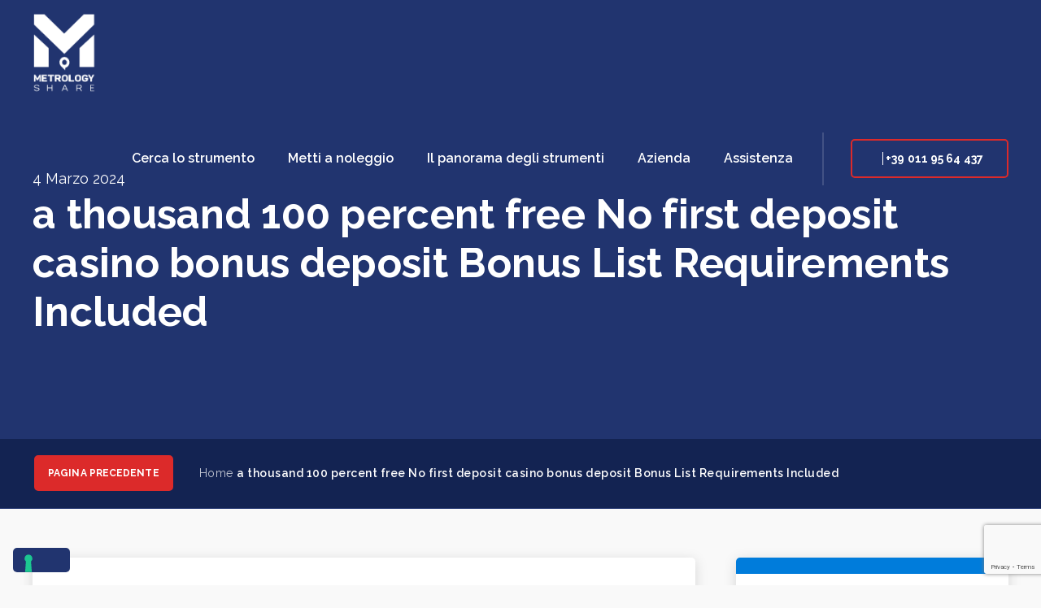

--- FILE ---
content_type: text/html; charset=UTF-8
request_url: https://www.metrologyshare.com/a-thousand-100-percent-free-no-first-deposit-casino-bonus-deposit-bonus-list-requirements-included/
body_size: 25695
content:
<!DOCTYPE html>
<html lang="it-IT" class="no-js" itemscope itemtype="https://schema.org/Article">

<head>
<!-- Google Tag Manager -->
<script>(function(w,d,s,l,i){w[l]=w[l]||[];w[l].push({'gtm.start':
new Date().getTime(),event:'gtm.js'});var f=d.getElementsByTagName(s)[0],
j=d.createElement(s),dl=l!='dataLayer'?'&l='+l:'';j.async=true;j.src=
'https://www.googletagmanager.com/gtm.js?id='+i+dl;f.parentNode.insertBefore(j,f);
})(window,document,'script','dataLayer','GTM-W73GSMT');</script>
<!-- End Google Tag Manager -->
<meta charset="UTF-8" />
<!--IUB-COOKIE-SKIP-START--><script type="text/javascript">
var _iub = _iub || [];
_iub.csConfiguration = {"invalidateConsentWithoutLog":true,"reloadOnConsent":true,"askConsentAtCookiePolicyUpdate":true,"consentOnContinuedBrowsing":false,"perPurposeConsent":true,"lang":"it","siteId":2242034,"floatingPreferencesButtonDisplay":"bottom-left","cookiePolicyId":55137720, "banner":{ "acceptButtonDisplay":true,"customizeButtonDisplay":true,"acceptButtonColor":"#0073CE","acceptButtonCaptionColor":"white","customizeButtonColor":"#DADADA","customizeButtonCaptionColor":"#4D4D4D","rejectButtonDisplay":true,"rejectButtonColor":"#0073CE","rejectButtonCaptionColor":"white","listPurposes":true,"explicitWithdrawal":true,"position":"float-center","backgroundOverlay":true,"textColor":"black","backgroundColor":"white" },
  "callback": {
    onPreferenceExpressedOrNotNeeded: function(preference) {
      dataLayer.push({
        iubenda_ccpa_opted_out: _iub.cs.api.isCcpaOptedOut()
      });
      if (!preference) {
        dataLayer.push({
          event: "iubenda_preference_not_needed"
        });
      } else {
        if (preference.consent === true) {
          dataLayer.push({
            event: "iubenda_consent_given"
          });
        } else if (preference.consent === false) {
          dataLayer.push({
            event: "iubenda_consent_rejected"
          });
        } else if (preference.purposes) {
          for (var purposeId in preference.purposes) {
            if (preference.purposes[purposeId]) {
              dataLayer.push({
                event: "iubenda_consent_given_purpose_" + purposeId
              });
            }
          }
        }
      }
    }
  }
};
</script>
<script type="text/javascript" src="//cs.iubenda.com/sync/2242034.js"></script>
<script type="text/javascript" src="//cdn.iubenda.com/cs/iubenda_cs.js" charset="UTF-8" async></script>

			<script>
				var iCallback = function() {};
				var _iub = _iub || {};

				if ( typeof _iub.csConfiguration != 'undefined' ) {
					if ( 'callback' in _iub.csConfiguration ) {
						if ( 'onConsentGiven' in _iub.csConfiguration.callback )
							iCallback = _iub.csConfiguration.callback.onConsentGiven;

						_iub.csConfiguration.callback.onConsentGiven = function() {
							iCallback();

							/* separator */
							jQuery('noscript._no_script_iub').each(function (a, b) { var el = jQuery(b); el.after(el.html()); });
						}
					}
				}
			</script><!--IUB-COOKIE-SKIP-END--><meta name="format-detection" content="telephone=no">
<meta name="viewport" content="width=device-width, initial-scale=1" />
<link rel="shortcut icon" href="https://www.metrologyshare.com/wp-content/uploads/2021/03/Favicon.ico" type="image/x-icon" />
<link rel="apple-touch-icon" href="https://www.metrologyshare.com/wp-content/uploads/2021/03/apple-touch-icon.png" />

	<!-- This site is optimized with the Yoast SEO plugin v15.9.1 - https://yoast.com/wordpress/plugins/seo/ -->
	<title>a thousand 100 percent free No first deposit casino bonus deposit Bonus List Requirements Included - MetrologyShare</title>
	<meta name="robots" content="index, follow, max-snippet:-1, max-image-preview:large, max-video-preview:-1" />
	<link rel="canonical" href="https://www.metrologyshare.com/a-thousand-100-percent-free-no-first-deposit-casino-bonus-deposit-bonus-list-requirements-included/" />
	<meta property="og:locale" content="it_IT" />
	<meta property="og:type" content="article" />
	<meta property="og:title" content="a thousand 100 percent free No first deposit casino bonus deposit Bonus List Requirements Included - MetrologyShare" />
	<meta property="og:description" content="Posts Online casino Discount coupons Conditions and terms Of No-deposit Incentives In britain Availability The Free Spins Bonus One of the major benefits of to play […]" />
	<meta property="og:url" content="https://www.metrologyshare.com/a-thousand-100-percent-free-no-first-deposit-casino-bonus-deposit-bonus-list-requirements-included/" />
	<meta property="og:site_name" content="MetrologyShare" />
	<meta property="article:published_time" content="2024-03-04T22:40:01+00:00" />
	<meta property="article:modified_time" content="2024-03-04T22:40:00+00:00" />
	<meta property="og:image" content="https://www.gamingzion.com/wp-content/uploads/2018/02/about-golden-euro-casino_screenshot_1.jpg" />
	<meta name="twitter:card" content="summary_large_image" />
	<meta name="twitter:label1" content="Scritto da">
	<meta name="twitter:data1" content="gbsadmin">
	<meta name="twitter:label2" content="Tempo di lettura stimato">
	<meta name="twitter:data2" content="5 minuti">
	<script type="application/ld+json" class="yoast-schema-graph">{"@context":"https://schema.org","@graph":[{"@type":"WebSite","@id":"https://www.metrologyshare.com/#website","url":"https://www.metrologyshare.com/","name":"MetrologyShare","description":"Lo Strumento che vuoi, dove vuoi!","potentialAction":[{"@type":"SearchAction","target":"https://www.metrologyshare.com/?s={search_term_string}","query-input":"required name=search_term_string"}],"inLanguage":"it-IT"},{"@type":"ImageObject","@id":"https://www.metrologyshare.com/a-thousand-100-percent-free-no-first-deposit-casino-bonus-deposit-bonus-list-requirements-included/#primaryimage","inLanguage":"it-IT","url":"https://www.gamingzion.com/wp-content/uploads/2018/02/about-golden-euro-casino_screenshot_1.jpg"},{"@type":"WebPage","@id":"https://www.metrologyshare.com/a-thousand-100-percent-free-no-first-deposit-casino-bonus-deposit-bonus-list-requirements-included/#webpage","url":"https://www.metrologyshare.com/a-thousand-100-percent-free-no-first-deposit-casino-bonus-deposit-bonus-list-requirements-included/","name":"a thousand 100 percent free No first deposit casino bonus deposit Bonus List Requirements Included - MetrologyShare","isPartOf":{"@id":"https://www.metrologyshare.com/#website"},"primaryImageOfPage":{"@id":"https://www.metrologyshare.com/a-thousand-100-percent-free-no-first-deposit-casino-bonus-deposit-bonus-list-requirements-included/#primaryimage"},"datePublished":"2024-03-04T22:40:01+00:00","dateModified":"2024-03-04T22:40:00+00:00","author":{"@id":"https://www.metrologyshare.com/#/schema/person/91e3ee93ae4c14b058fe8d7570d92f0d"},"breadcrumb":{"@id":"https://www.metrologyshare.com/a-thousand-100-percent-free-no-first-deposit-casino-bonus-deposit-bonus-list-requirements-included/#breadcrumb"},"inLanguage":"it-IT","potentialAction":[{"@type":"ReadAction","target":["https://www.metrologyshare.com/a-thousand-100-percent-free-no-first-deposit-casino-bonus-deposit-bonus-list-requirements-included/"]}]},{"@type":"BreadcrumbList","@id":"https://www.metrologyshare.com/a-thousand-100-percent-free-no-first-deposit-casino-bonus-deposit-bonus-list-requirements-included/#breadcrumb","itemListElement":[{"@type":"ListItem","position":1,"item":{"@type":"WebPage","@id":"https://www.metrologyshare.com/","url":"https://www.metrologyshare.com/","name":"Home"}},{"@type":"ListItem","position":2,"item":{"@type":"WebPage","@id":"https://www.metrologyshare.com/a-thousand-100-percent-free-no-first-deposit-casino-bonus-deposit-bonus-list-requirements-included/","url":"https://www.metrologyshare.com/a-thousand-100-percent-free-no-first-deposit-casino-bonus-deposit-bonus-list-requirements-included/","name":"a thousand 100 percent free No first deposit casino bonus deposit Bonus List Requirements Included"}}]},{"@type":"Person","@id":"https://www.metrologyshare.com/#/schema/person/91e3ee93ae4c14b058fe8d7570d92f0d","name":"gbsadmin","image":{"@type":"ImageObject","@id":"https://www.metrologyshare.com/#personlogo","inLanguage":"it-IT","url":"https://secure.gravatar.com/avatar/382335d5d7ce87f94adc4f951af0b912?s=96&d=mm&r=g","caption":"gbsadmin"},"sameAs":["https://www.metrologyshare.com"]}]}</script>
	<!-- / Yoast SEO plugin. -->


<link rel='dns-prefetch' href='//www.google.com' />
<link rel='dns-prefetch' href='//fonts.googleapis.com' />
<link rel='dns-prefetch' href='//s.w.org' />
<link rel="alternate" type="application/rss+xml" title="MetrologyShare &raquo; Feed" href="https://www.metrologyshare.com/feed/" />
<link rel="alternate" type="application/rss+xml" title="MetrologyShare &raquo; Feed dei commenti" href="https://www.metrologyshare.com/comments/feed/" />
<link rel="alternate" type="application/rss+xml" title="MetrologyShare &raquo; a thousand 100 percent free No first deposit casino bonus deposit Bonus List Requirements Included Feed dei commenti" href="https://www.metrologyshare.com/a-thousand-100-percent-free-no-first-deposit-casino-bonus-deposit-bonus-list-requirements-included/feed/" />
		<script type="text/javascript">
			window._wpemojiSettings = {"baseUrl":"https:\/\/s.w.org\/images\/core\/emoji\/13.0.1\/72x72\/","ext":".png","svgUrl":"https:\/\/s.w.org\/images\/core\/emoji\/13.0.1\/svg\/","svgExt":".svg","source":{"concatemoji":"https:\/\/www.metrologyshare.com\/wp-includes\/js\/wp-emoji-release.min.js?ver=5.6.16"}};
			!function(e,a,t){var n,r,o,i=a.createElement("canvas"),p=i.getContext&&i.getContext("2d");function s(e,t){var a=String.fromCharCode;p.clearRect(0,0,i.width,i.height),p.fillText(a.apply(this,e),0,0);e=i.toDataURL();return p.clearRect(0,0,i.width,i.height),p.fillText(a.apply(this,t),0,0),e===i.toDataURL()}function c(e){var t=a.createElement("script");t.src=e,t.defer=t.type="text/javascript",a.getElementsByTagName("head")[0].appendChild(t)}for(o=Array("flag","emoji"),t.supports={everything:!0,everythingExceptFlag:!0},r=0;r<o.length;r++)t.supports[o[r]]=function(e){if(!p||!p.fillText)return!1;switch(p.textBaseline="top",p.font="600 32px Arial",e){case"flag":return s([127987,65039,8205,9895,65039],[127987,65039,8203,9895,65039])?!1:!s([55356,56826,55356,56819],[55356,56826,8203,55356,56819])&&!s([55356,57332,56128,56423,56128,56418,56128,56421,56128,56430,56128,56423,56128,56447],[55356,57332,8203,56128,56423,8203,56128,56418,8203,56128,56421,8203,56128,56430,8203,56128,56423,8203,56128,56447]);case"emoji":return!s([55357,56424,8205,55356,57212],[55357,56424,8203,55356,57212])}return!1}(o[r]),t.supports.everything=t.supports.everything&&t.supports[o[r]],"flag"!==o[r]&&(t.supports.everythingExceptFlag=t.supports.everythingExceptFlag&&t.supports[o[r]]);t.supports.everythingExceptFlag=t.supports.everythingExceptFlag&&!t.supports.flag,t.DOMReady=!1,t.readyCallback=function(){t.DOMReady=!0},t.supports.everything||(n=function(){t.readyCallback()},a.addEventListener?(a.addEventListener("DOMContentLoaded",n,!1),e.addEventListener("load",n,!1)):(e.attachEvent("onload",n),a.attachEvent("onreadystatechange",function(){"complete"===a.readyState&&t.readyCallback()})),(n=t.source||{}).concatemoji?c(n.concatemoji):n.wpemoji&&n.twemoji&&(c(n.twemoji),c(n.wpemoji)))}(window,document,window._wpemojiSettings);
		</script>
		<style type="text/css">
img.wp-smiley,
img.emoji {
	display: inline !important;
	border: none !important;
	box-shadow: none !important;
	height: 1em !important;
	width: 1em !important;
	margin: 0 .07em !important;
	vertical-align: -0.1em !important;
	background: none !important;
	padding: 0 !important;
}
</style>
	<link rel='stylesheet' id='wp-block-library-css'  href='https://www.metrologyshare.com/wp-includes/css/dist/block-library/style.min.css?ver=5.6.16' type='text/css' media='all' />
<link rel='stylesheet' id='contact-form-7-css'  href='https://www.metrologyshare.com/wp-content/plugins/contact-form-7/includes/css/styles.css?ver=5.4.1' type='text/css' media='all' />
<link rel='stylesheet' id='rs-plugin-settings-css'  href='https://www.metrologyshare.com/wp-content/plugins/revslider/public/assets/css/rs6.css?ver=6.4.3' type='text/css' media='all' />
<style id='rs-plugin-settings-inline-css' type='text/css'>
#rs-demo-id {}
</style>
<link rel='stylesheet' id='mfn-base-css'  href='https://www.metrologyshare.com/wp-content/themes/betheme/css/base.css?ver=21.9.9' type='text/css' media='all' />
<link rel='stylesheet' id='mfn-layout-css'  href='https://www.metrologyshare.com/wp-content/themes/betheme/css/layout.css?ver=21.9.9' type='text/css' media='all' />
<link rel='stylesheet' id='mfn-shortcodes-css'  href='https://www.metrologyshare.com/wp-content/themes/betheme/css/shortcodes.css?ver=21.9.9' type='text/css' media='all' />
<link rel='stylesheet' id='mfn-animations-css'  href='https://www.metrologyshare.com/wp-content/themes/betheme/assets/animations/animations.min.css?ver=21.9.9' type='text/css' media='all' />
<link rel='stylesheet' id='mfn-jquery-ui-css'  href='https://www.metrologyshare.com/wp-content/themes/betheme/assets/ui/jquery.ui.all.css?ver=21.9.9' type='text/css' media='all' />
<link rel='stylesheet' id='mfn-jplayer-css'  href='https://www.metrologyshare.com/wp-content/themes/betheme/assets/jplayer/css/jplayer.blue.monday.css?ver=21.9.9' type='text/css' media='all' />
<link rel='stylesheet' id='mfn-responsive-css'  href='https://www.metrologyshare.com/wp-content/themes/betheme/css/responsive.css?ver=21.9.9' type='text/css' media='all' />
<link rel='stylesheet' id='mfn-fonts-css'  href='https://fonts.googleapis.com/css?family=Raleway%3A1%2C300%2C400%2C400italic%2C500%2C500italic%2C600%2C700%2C700italic%7CRaleway+Dots%3A1%2C300%2C400%2C400italic%2C500%2C500italic%2C600%2C700%2C700italic&#038;display=swap&#038;ver=5.6.16' type='text/css' media='all' />
<link rel='stylesheet' id='mfn-font-button-css'  href='https://fonts.googleapis.com/css?family=Raleway%3A400%2C700&#038;display=swap&#038;ver=5.6.16' type='text/css' media='all' />
<link rel='stylesheet' id='addtoany-css'  href='https://www.metrologyshare.com/wp-content/plugins/add-to-any/addtoany.min.css?ver=1.15' type='text/css' media='all' />
<style id='mfn-dynamic-inline-css' type='text/css'>
html{background-color: #f9f9f9;}#Wrapper,#Content{background-color: #f9f9f9;}body:not(.template-slider) #Header{min-height: 100px;}body.header-below:not(.template-slider) #Header{padding-top: 100px;}#Footer .widgets_wrapper {padding: 70px 0;}body, button, span.date_label, .timeline_items li h3 span, input[type="submit"], input[type="reset"], input[type="button"],input[type="text"], input[type="password"], input[type="tel"], input[type="email"], textarea, select, .offer_li .title h3 {font-family: "Raleway", Helvetica, Arial, sans-serif;}#menu > ul > li > a, a.action_button, #overlay-menu ul li a {font-family: "Raleway", Helvetica, Arial, sans-serif;}#Subheader .title {font-family: "Raleway", Helvetica, Arial, sans-serif;}h1, h2, h3, h4, .text-logo #logo {font-family: "Raleway", Helvetica, Arial, sans-serif;}h5, h6 {font-family: "Raleway", Helvetica, Arial, sans-serif;}blockquote {font-family: "Raleway", Helvetica, Arial, sans-serif;}.chart_box .chart .num, .counter .desc_wrapper .number-wrapper, .how_it_works .image .number,.pricing-box .plan-header .price, .quick_fact .number-wrapper, .woocommerce .product div.entry-summary .price {font-family: "Raleway Dots", Helvetica, Arial, sans-serif;}body {font-size: 14px;line-height: 25px;font-weight: 400;letter-spacing: 0px;}.big {font-size: 16px;line-height: 28px;font-weight: 400;letter-spacing: 0px;}#menu > ul > li > a, a.action_button, #overlay-menu ul li a{font-size: 15px;font-weight: 400;letter-spacing: 0px;}#overlay-menu ul li a{line-height: 22.5px;}#Subheader .title {font-size: 30px;line-height: 35px;font-weight: 400;letter-spacing: 1px;font-style: italic;}h1, .text-logo #logo {font-size: 48px;line-height: 50px;font-weight: 400;letter-spacing: 0px;}h2 {font-size: 30px;line-height: 34px;font-weight: 300;letter-spacing: 0px;}h3 {font-size: 25px;line-height: 29px;font-weight: 300;letter-spacing: 0px;}h4 {font-size: 21px;line-height: 25px;font-weight: 500;letter-spacing: 0px;}h5 {font-size: 15px;line-height: 25px;font-weight: 700;letter-spacing: 0px;}h6 {font-size: 14px;line-height: 25px;font-weight: 400;letter-spacing: 0px;}#Intro .intro-title {font-size: 70px;line-height: 70px;font-weight: 400;letter-spacing: 0px;}@media only screen and (min-width: 768px) and (max-width: 959px){body {font-size: 13px;line-height: 21px;letter-spacing: 0px;}.big {font-size: 14px;line-height: 24px;letter-spacing: 0px;}#menu > ul > li > a, a.action_button, #overlay-menu ul li a {font-size: 13px;letter-spacing: 0px;}#overlay-menu ul li a{line-height: 19.5px;letter-spacing: 0px;}#Subheader .title {font-size: 26px;line-height: 30px;letter-spacing: 1px;}h1, .text-logo #logo {font-size: 41px;line-height: 43px;letter-spacing: 0px;}h2 {font-size: 26px;line-height: 29px;letter-spacing: 0px;}h3 {font-size: 21px;line-height: 25px;letter-spacing: 0px;}h4 {font-size: 18px;line-height: 21px;letter-spacing: 0px;}h5 {font-size: 13px;line-height: 21px;letter-spacing: 0px;}h6 {font-size: 13px;line-height: 21px;letter-spacing: 0px;}#Intro .intro-title {font-size: 60px;line-height: 60px;letter-spacing: 0px;}blockquote { font-size: 15px;}.chart_box .chart .num { font-size: 45px; line-height: 45px; }.counter .desc_wrapper .number-wrapper { font-size: 45px; line-height: 45px;}.counter .desc_wrapper .title { font-size: 14px; line-height: 18px;}.faq .question .title { font-size: 14px; }.fancy_heading .title { font-size: 38px; line-height: 38px; }.offer .offer_li .desc_wrapper .title h3 { font-size: 32px; line-height: 32px; }.offer_thumb_ul li.offer_thumb_li .desc_wrapper .title h3 {font-size: 32px; line-height: 32px; }.pricing-box .plan-header h2 { font-size: 27px; line-height: 27px; }.pricing-box .plan-header .price > span { font-size: 40px; line-height: 40px; }.pricing-box .plan-header .price sup.currency { font-size: 18px; line-height: 18px; }.pricing-box .plan-header .price sup.period { font-size: 14px; line-height: 14px;}.quick_fact .number { font-size: 80px; line-height: 80px;}.trailer_box .desc h2 { font-size: 27px; line-height: 27px; }.widget > h3 { font-size: 17px; line-height: 20px; }}@media only screen and (min-width: 480px) and (max-width: 767px){body {font-size: 13px;line-height: 19px;letter-spacing: 0px;}.big {font-size: 13px;line-height: 21px;letter-spacing: 0px;}#menu > ul > li > a, a.action_button, #overlay-menu ul li a {font-size: 13px;letter-spacing: 0px;}#overlay-menu ul li a{line-height: 19.5px;letter-spacing: 0px;}#Subheader .title {font-size: 23px;line-height: 26px;letter-spacing: 1px;}h1, .text-logo #logo {font-size: 36px;line-height: 38px;letter-spacing: 0px;}h2 {font-size: 23px;line-height: 26px;letter-spacing: 0px;}h3 {font-size: 19px;line-height: 22px;letter-spacing: 0px;}h4 {font-size: 16px;line-height: 19px;letter-spacing: 0px;}h5 {font-size: 13px;line-height: 19px;letter-spacing: 0px;}h6 {font-size: 13px;line-height: 19px;letter-spacing: 0px;}#Intro .intro-title {font-size: 53px;line-height: 53px;letter-spacing: 0px;}blockquote { font-size: 14px;}.chart_box .chart .num { font-size: 40px; line-height: 40px; }.counter .desc_wrapper .number-wrapper { font-size: 40px; line-height: 40px;}.counter .desc_wrapper .title { font-size: 13px; line-height: 16px;}.faq .question .title { font-size: 13px; }.fancy_heading .title { font-size: 34px; line-height: 34px; }.offer .offer_li .desc_wrapper .title h3 { font-size: 28px; line-height: 28px; }.offer_thumb_ul li.offer_thumb_li .desc_wrapper .title h3 {font-size: 28px; line-height: 28px; }.pricing-box .plan-header h2 { font-size: 24px; line-height: 24px; }.pricing-box .plan-header .price > span { font-size: 34px; line-height: 34px; }.pricing-box .plan-header .price sup.currency { font-size: 16px; line-height: 16px; }.pricing-box .plan-header .price sup.period { font-size: 13px; line-height: 13px;}.quick_fact .number { font-size: 70px; line-height: 70px;}.trailer_box .desc h2 { font-size: 24px; line-height: 24px; }.widget > h3 { font-size: 16px; line-height: 19px; }}@media only screen and (max-width: 479px){body {font-size: 13px;line-height: 19px;letter-spacing: 0px;}.big {font-size: 13px;line-height: 19px;letter-spacing: 0px;}#menu > ul > li > a, a.action_button, #overlay-menu ul li a {font-size: 13px;letter-spacing: 0px;}#overlay-menu ul li a{line-height: 19.5px;letter-spacing: 0px;}#Subheader .title {font-size: 18px;line-height: 21px;letter-spacing: 1px;}h1, .text-logo #logo {font-size: 29px;line-height: 30px;letter-spacing: 0px;}h2 {font-size: 18px;line-height: 20px;letter-spacing: 0px;}h3 {font-size: 15px;line-height: 19px;letter-spacing: 0px;}h4 {font-size: 13px;line-height: 19px;letter-spacing: 0px;}h5 {font-size: 13px;line-height: 19px;letter-spacing: 0px;}h6 {font-size: 13px;line-height: 19px;letter-spacing: 0px;}#Intro .intro-title {font-size: 42px;line-height: 42px;letter-spacing: 0px;}blockquote { font-size: 13px;}.chart_box .chart .num { font-size: 35px; line-height: 35px; }.counter .desc_wrapper .number-wrapper { font-size: 35px; line-height: 35px;}.counter .desc_wrapper .title { font-size: 13px; line-height: 26px;}.faq .question .title { font-size: 13px; }.fancy_heading .title { font-size: 30px; line-height: 30px; }.offer .offer_li .desc_wrapper .title h3 { font-size: 26px; line-height: 26px; }.offer_thumb_ul li.offer_thumb_li .desc_wrapper .title h3 {font-size: 26px; line-height: 26px; }.pricing-box .plan-header h2 { font-size: 21px; line-height: 21px; }.pricing-box .plan-header .price > span { font-size: 32px; line-height: 32px; }.pricing-box .plan-header .price sup.currency { font-size: 14px; line-height: 14px; }.pricing-box .plan-header .price sup.period { font-size: 13px; line-height: 13px;}.quick_fact .number { font-size: 60px; line-height: 60px;}.trailer_box .desc h2 { font-size: 21px; line-height: 21px; }.widget > h3 { font-size: 15px; line-height: 18px; }}.with_aside .sidebar.columns {width: 23%;}.with_aside .sections_group {width: 77%;}.aside_both .sidebar.columns {width: 18%;}.aside_both .sidebar.sidebar-1{margin-left: -82%;}.aside_both .sections_group {width: 64%;margin-left: 18%;}@media only screen and (min-width:1240px){#Wrapper, .with_aside .content_wrapper {max-width: 1380px;}.section_wrapper, .container {max-width: 1360px;}.layout-boxed.header-boxed #Top_bar.is-sticky{max-width: 1380px;}}@media only screen and (max-width: 767px){.section_wrapper,.container,.four.columns .widget-area { max-width: 480px !important; }}.button-default .button, .button-flat .button, .button-round .button {background-color: #f7f7f7;color: #747474;}.button-stroke .button {border-color: #f7f7f7;color: #747474;}.button-stroke .button:hover{background-color: #f7f7f7;color: #fff;}.button-default .button_theme, .button-default button,.button-default input[type="button"], .button-default input[type="reset"], .button-default input[type="submit"],.button-flat .button_theme, .button-flat button,.button-flat input[type="button"], .button-flat input[type="reset"], .button-flat input[type="submit"],.button-round .button_theme, .button-round button,.button-round input[type="button"], .button-round input[type="reset"], .button-round input[type="submit"],.woocommerce #respond input#submit,.woocommerce a.button:not(.default),.woocommerce button.button,.woocommerce input.button,.woocommerce #respond input#submit:hover, .woocommerce a.button:hover, .woocommerce button.button:hover, .woocommerce input.button:hover{color: #ffffff;}.button-stroke .button_theme:hover,.button-stroke button:hover, .button-stroke input[type="submit"]:hover, .button-stroke input[type="reset"]:hover, .button-stroke input[type="button"]:hover,.button-stroke .woocommerce #respond input#submit:hover,.button-stroke .woocommerce a.button:not(.default):hover,.button-stroke .woocommerce button.button:hover,.button-stroke.woocommerce input.button:hover {color: #ffffff !important;}.button-stroke .button_theme:hover .button_icon i{color: #ffffff !important;}.button-default .single_add_to_cart_button, .button-flat .single_add_to_cart_button, .button-round .single_add_to_cart_button,.button-default .woocommerce .button:disabled, .button-flat .woocommerce .button:disabled, .button-round .woocommerce .button:disabled,.button-default .woocommerce .button.alt .button-flat .woocommerce .button.alt, .button-round .woocommerce .button.alt,.button-default a.remove, .button-flat a.remove, .button-round a.remove{color: #ffffff!important;}.action_button, .action_button:hover{background-color: #f7f7f7;color: #747474;}.button-stroke a.action_button{border-color: #f7f7f7;}.button-stroke a.action_button:hover{background-color: #f7f7f7!important;}.footer_button{color: #ffffff!important;background: #21346f;}.button-stroke .footer_button{border-color: #21346f;}.button-stroke .footer_button:hover{background-color: #21346f !important;}.button-custom .button,.button-custom .action_button,.button-custom .footer_button,.button-custom button,.button-custom input[type="button"],.button-custom input[type="reset"],.button-custom input[type="submit"],.button-custom .woocommerce #respond input#submit,.button-custom .woocommerce a.button,.button-custom .woocommerce button.button,.button-custom .woocommerce input.button{font-family: Raleway;font-size: 16px;line-height: 16px;font-weight: 700;letter-spacing: 0px;padding: 15px 35px 15px 35px;border-width: 0px;border-radius: 5px;}.button-custom .button{color: #ffffff;background-color: #dc2a2a;border-color: transparent;}.button-custom .button:hover{color: #ffffff;background-color: #c32626;border-color: transparent;}.button-custom .button_theme,.button-custom button,.button-custom input[type="button"],.button-custom input[type="reset"],.button-custom input[type="submit"],.button-custom .woocommerce #respond input#submit,.button-custom .woocommerce a.button:not(.default),.button-custom .woocommerce button.button,.button-custom .woocommerce input.button{color: #ffffff;background-color: #21346f;border-color: transparent;}.button-custom .button_theme:hover,.button-custom button:hover,.button-custom input[type="button"]:hover,.button-custom input[type="reset"]:hover,.button-custom input[type="submit"]:hover,.button-custom .woocommerce #respond input#submit:hover,.button-custom .woocommerce a.button:not(.default):hover,.button-custom .woocommerce button.button:hover,.button-custom .woocommerce input.button:hover{color: #ffffff;background-color: #2e4a9d;border-color: transparent;}.button-custom .action_button{color: #ffffff;background-color: rgba(220,42,42,0);border-color: #dc2a2a;}.button-custom .action_button:hover{color: #ffffff;background-color: #dc2a2a;border-color: #dc2a2a;}.button-custom .single_add_to_cart_button,.button-custom .woocommerce .button:disabled,.button-custom .woocommerce .button.alt,.button-custom a.remove{line-height: 16px!important;padding: 15px 35px 15px 35px!important;color: #ffffff!important;background-color: #21346f!important;}.button-custom .single_add_to_cart_button:hover,.button-custom .woocommerce .button:disabled:hover,.button-custom .woocommerce .button.alt:hover,.button-custom a.remove:hover{color: #ffffff!important;background-color: #2e4a9d!important;}#Top_bar #logo,.header-fixed #Top_bar #logo,.header-plain #Top_bar #logo,.header-transparent #Top_bar #logo {height: 100px;line-height: 100px;padding: 15px 0;}.logo-overflow #Top_bar:not(.is-sticky) .logo {height: 130px;}#Top_bar .menu > li > a {padding: 35px 0;}.menu-highlight:not(.header-creative) #Top_bar .menu > li > a {margin: 40px 0;}.header-plain:not(.menu-highlight) #Top_bar .menu > li > a span:not(.description) {line-height: 130px;}.header-fixed #Top_bar .menu > li > a {padding: 50px 0;}#Top_bar .top_bar_right,.header-plain #Top_bar .top_bar_right {height: 130px;}#Top_bar .top_bar_right_wrapper {top: 45px;}.header-plain #Top_bar a#header_cart,.header-plain #Top_bar a#search_button,.header-plain #Top_bar .wpml-languages {line-height: 130px;}.header-plain #Top_bar a.action_button {line-height: 130px!important;}@media only screen and (max-width: 767px){#Top_bar a.responsive-menu-toggle {top: 60px;}.mobile-header-mini #Top_bar #logo{height:50px!important;line-height:50px!important;margin:5px 0;}}.twentytwenty-before-label::before{content:"Before"}.twentytwenty-after-label::before{content:"After"}#Side_slide{right:-500px;width:500px;}#Side_slide.left{left:-500px;}.blog-teaser li .desc-wrapper .desc{background-position-y:-1px;}@media only screen and ( max-width: 767px ){body:not(.template-slider) #Header{min-height: ;}#Subheader{padding: ;}}@media only screen and (min-width: 1280px){body:not(.header-simple) #Top_bar #menu{display:block!important}.tr-menu #Top_bar #menu{background:none!important}#Top_bar .menu > li > ul.mfn-megamenu{width:984px}#Top_bar .menu > li > ul.mfn-megamenu > li{float:left}#Top_bar .menu > li > ul.mfn-megamenu > li.mfn-megamenu-cols-1{width:100%}#Top_bar .menu > li > ul.mfn-megamenu > li.mfn-megamenu-cols-2{width:50%}#Top_bar .menu > li > ul.mfn-megamenu > li.mfn-megamenu-cols-3{width:33.33%}#Top_bar .menu > li > ul.mfn-megamenu > li.mfn-megamenu-cols-4{width:25%}#Top_bar .menu > li > ul.mfn-megamenu > li.mfn-megamenu-cols-5{width:20%}#Top_bar .menu > li > ul.mfn-megamenu > li.mfn-megamenu-cols-6{width:16.66%}#Top_bar .menu > li > ul.mfn-megamenu > li > ul{display:block!important;position:inherit;left:auto;top:auto;border-width:0 1px 0 0}#Top_bar .menu > li > ul.mfn-megamenu > li:last-child > ul{border:0}#Top_bar .menu > li > ul.mfn-megamenu > li > ul li{width:auto}#Top_bar .menu > li > ul.mfn-megamenu a.mfn-megamenu-title{text-transform:uppercase;font-weight:400;background:none}#Top_bar .menu > li > ul.mfn-megamenu a .menu-arrow{display:none}.menuo-right #Top_bar .menu > li > ul.mfn-megamenu{left:auto;right:0}.menuo-right #Top_bar .menu > li > ul.mfn-megamenu-bg{box-sizing:border-box}#Top_bar .menu > li > ul.mfn-megamenu-bg{padding:20px 166px 20px 20px;background-repeat:no-repeat;background-position:right bottom}.rtl #Top_bar .menu > li > ul.mfn-megamenu-bg{padding-left:166px;padding-right:20px;background-position:left bottom}#Top_bar .menu > li > ul.mfn-megamenu-bg > li{background:none}#Top_bar .menu > li > ul.mfn-megamenu-bg > li a{border:none}#Top_bar .menu > li > ul.mfn-megamenu-bg > li > ul{background:none!important;-webkit-box-shadow:0 0 0 0;-moz-box-shadow:0 0 0 0;box-shadow:0 0 0 0}.mm-vertical #Top_bar .container{position:relative;}.mm-vertical #Top_bar .top_bar_left{position:static;}.mm-vertical #Top_bar .menu > li ul{box-shadow:0 0 0 0 transparent!important;background-image:none;}.mm-vertical #Top_bar .menu > li > ul.mfn-megamenu{width:98%!important;margin:0 1%;padding:20px 0;}.mm-vertical.header-plain #Top_bar .menu > li > ul.mfn-megamenu{width:100%!important;margin:0;}.mm-vertical #Top_bar .menu > li > ul.mfn-megamenu > li{display:table-cell;float:none!important;width:10%;padding:0 15px;border-right:1px solid rgba(0, 0, 0, 0.05);}.mm-vertical #Top_bar .menu > li > ul.mfn-megamenu > li:last-child{border-right-width:0}.mm-vertical #Top_bar .menu > li > ul.mfn-megamenu > li.hide-border{border-right-width:0}.mm-vertical #Top_bar .menu > li > ul.mfn-megamenu > li a{border-bottom-width:0;padding:9px 15px;line-height:120%;}.mm-vertical #Top_bar .menu > li > ul.mfn-megamenu a.mfn-megamenu-title{font-weight:700;}.rtl .mm-vertical #Top_bar .menu > li > ul.mfn-megamenu > li:first-child{border-right-width:0}.rtl .mm-vertical #Top_bar .menu > li > ul.mfn-megamenu > li:last-child{border-right-width:1px}.header-plain:not(.menuo-right) #Header .top_bar_left{width:auto!important}.header-stack.header-center #Top_bar #menu{display:inline-block!important}.header-simple #Top_bar #menu{display:none;height:auto;width:300px;bottom:auto;top:100%;right:1px;position:absolute;margin:0}.header-simple #Header a.responsive-menu-toggle{display:block;right:10px}.header-simple #Top_bar #menu > ul{width:100%;float:left}.header-simple #Top_bar #menu ul li{width:100%;padding-bottom:0;border-right:0;position:relative}.header-simple #Top_bar #menu ul li a{padding:0 20px;margin:0;display:block;height:auto;line-height:normal;border:none}.header-simple #Top_bar #menu ul li a:after{display:none}.header-simple #Top_bar #menu ul li a span{border:none;line-height:44px;display:inline;padding:0}.header-simple #Top_bar #menu ul li.submenu .menu-toggle{display:block;position:absolute;right:0;top:0;width:44px;height:44px;line-height:44px;font-size:30px;font-weight:300;text-align:center;cursor:pointer;color:#444;opacity:0.33;}.header-simple #Top_bar #menu ul li.submenu .menu-toggle:after{content:"+"}.header-simple #Top_bar #menu ul li.hover > .menu-toggle:after{content:"-"}.header-simple #Top_bar #menu ul li.hover a{border-bottom:0}.header-simple #Top_bar #menu ul.mfn-megamenu li .menu-toggle{display:none}.header-simple #Top_bar #menu ul li ul{position:relative!important;left:0!important;top:0;padding:0;margin:0!important;width:auto!important;background-image:none}.header-simple #Top_bar #menu ul li ul li{width:100%!important;display:block;padding:0;}.header-simple #Top_bar #menu ul li ul li a{padding:0 20px 0 30px}.header-simple #Top_bar #menu ul li ul li a .menu-arrow{display:none}.header-simple #Top_bar #menu ul li ul li a span{padding:0}.header-simple #Top_bar #menu ul li ul li a span:after{display:none!important}.header-simple #Top_bar .menu > li > ul.mfn-megamenu a.mfn-megamenu-title{text-transform:uppercase;font-weight:400}.header-simple #Top_bar .menu > li > ul.mfn-megamenu > li > ul{display:block!important;position:inherit;left:auto;top:auto}.header-simple #Top_bar #menu ul li ul li ul{border-left:0!important;padding:0;top:0}.header-simple #Top_bar #menu ul li ul li ul li a{padding:0 20px 0 40px}.rtl.header-simple #Top_bar #menu{left:1px;right:auto}.rtl.header-simple #Top_bar a.responsive-menu-toggle{left:10px;right:auto}.rtl.header-simple #Top_bar #menu ul li.submenu .menu-toggle{left:0;right:auto}.rtl.header-simple #Top_bar #menu ul li ul{left:auto!important;right:0!important}.rtl.header-simple #Top_bar #menu ul li ul li a{padding:0 30px 0 20px}.rtl.header-simple #Top_bar #menu ul li ul li ul li a{padding:0 40px 0 20px}.menu-highlight #Top_bar .menu > li{margin:0 2px}.menu-highlight:not(.header-creative) #Top_bar .menu > li > a{margin:20px 0;padding:0;-webkit-border-radius:5px;border-radius:5px}.menu-highlight #Top_bar .menu > li > a:after{display:none}.menu-highlight #Top_bar .menu > li > a span:not(.description){line-height:50px}.menu-highlight #Top_bar .menu > li > a span.description{display:none}.menu-highlight.header-stack #Top_bar .menu > li > a{margin:10px 0!important}.menu-highlight.header-stack #Top_bar .menu > li > a span:not(.description){line-height:40px}.menu-highlight.header-transparent #Top_bar .menu > li > a{margin:5px 0}.menu-highlight.header-simple #Top_bar #menu ul li,.menu-highlight.header-creative #Top_bar #menu ul li{margin:0}.menu-highlight.header-simple #Top_bar #menu ul li > a,.menu-highlight.header-creative #Top_bar #menu ul li > a{-webkit-border-radius:0;border-radius:0}.menu-highlight:not(.header-fixed):not(.header-simple) #Top_bar.is-sticky .menu > li > a{margin:10px 0!important;padding:5px 0!important}.menu-highlight:not(.header-fixed):not(.header-simple) #Top_bar.is-sticky .menu > li > a span{line-height:30px!important}.header-modern.menu-highlight.menuo-right .menu_wrapper{margin-right:20px}.menu-line-below #Top_bar .menu > li > a:after{top:auto;bottom:-4px}.menu-line-below #Top_bar.is-sticky .menu > li > a:after{top:auto;bottom:-4px}.menu-line-below-80 #Top_bar:not(.is-sticky) .menu > li > a:after{height:4px;left:10%;top:50%;margin-top:20px;width:80%}.menu-line-below-80-1 #Top_bar:not(.is-sticky) .menu > li > a:after{height:1px;left:10%;top:50%;margin-top:20px;width:80%}.menu-link-color #Top_bar .menu > li > a:after{display:none!important}.menu-arrow-top #Top_bar .menu > li > a:after{background:none repeat scroll 0 0 rgba(0,0,0,0)!important;border-color:#ccc transparent transparent;border-style:solid;border-width:7px 7px 0;display:block;height:0;left:50%;margin-left:-7px;top:0!important;width:0}.menu-arrow-top #Top_bar.is-sticky .menu > li > a:after{top:0!important}.menu-arrow-bottom #Top_bar .menu > li > a:after{background:none!important;border-color:transparent transparent #ccc;border-style:solid;border-width:0 7px 7px;display:block;height:0;left:50%;margin-left:-7px;top:auto;bottom:0;width:0}.menu-arrow-bottom #Top_bar.is-sticky .menu > li > a:after{top:auto;bottom:0}.menuo-no-borders #Top_bar .menu > li > a span{border-width:0!important}.menuo-no-borders #Header_creative #Top_bar .menu > li > a span{border-bottom-width:0}.menuo-no-borders.header-plain #Top_bar a#header_cart,.menuo-no-borders.header-plain #Top_bar a#search_button,.menuo-no-borders.header-plain #Top_bar .wpml-languages,.menuo-no-borders.header-plain #Top_bar a.action_button{border-width:0}.menuo-right #Top_bar .menu_wrapper{float:right}.menuo-right.header-stack:not(.header-center) #Top_bar .menu_wrapper{margin-right:150px}body.header-creative{padding-left:50px}body.header-creative.header-open{padding-left:250px}body.error404,body.under-construction,body.template-blank{padding-left:0!important}.header-creative.footer-fixed #Footer,.header-creative.footer-sliding #Footer,.header-creative.footer-stick #Footer.is-sticky{box-sizing:border-box;padding-left:50px;}.header-open.footer-fixed #Footer,.header-open.footer-sliding #Footer,.header-creative.footer-stick #Footer.is-sticky{padding-left:250px;}.header-rtl.header-creative.footer-fixed #Footer,.header-rtl.header-creative.footer-sliding #Footer,.header-rtl.header-creative.footer-stick #Footer.is-sticky{padding-left:0;padding-right:50px;}.header-rtl.header-open.footer-fixed #Footer,.header-rtl.header-open.footer-sliding #Footer,.header-rtl.header-creative.footer-stick #Footer.is-sticky{padding-right:250px;}#Header_creative{background-color:#fff;position:fixed;width:250px;height:100%;left:-200px;top:0;z-index:9002;-webkit-box-shadow:2px 0 4px 2px rgba(0,0,0,.15);box-shadow:2px 0 4px 2px rgba(0,0,0,.15)}#Header_creative .container{width:100%}#Header_creative .creative-wrapper{opacity:0;margin-right:50px}#Header_creative a.creative-menu-toggle{display:block;width:34px;height:34px;line-height:34px;font-size:22px;text-align:center;position:absolute;top:10px;right:8px;border-radius:3px}.admin-bar #Header_creative a.creative-menu-toggle{top:42px}#Header_creative #Top_bar{position:static;width:100%}#Header_creative #Top_bar .top_bar_left{width:100%!important;float:none}#Header_creative #Top_bar .top_bar_right{width:100%!important;float:none;height:auto;margin-bottom:35px;text-align:center;padding:0 20px;top:0;-webkit-box-sizing:border-box;-moz-box-sizing:border-box;box-sizing:border-box}#Header_creative #Top_bar .top_bar_right:before{display:none}#Header_creative #Top_bar .top_bar_right_wrapper{top:0}#Header_creative #Top_bar .logo{float:none;text-align:center;margin:15px 0}#Header_creative #Top_bar #menu{background-color:transparent}#Header_creative #Top_bar .menu_wrapper{float:none;margin:0 0 30px}#Header_creative #Top_bar .menu > li{width:100%;float:none;position:relative}#Header_creative #Top_bar .menu > li > a{padding:0;text-align:center}#Header_creative #Top_bar .menu > li > a:after{display:none}#Header_creative #Top_bar .menu > li > a span{border-right:0;border-bottom-width:1px;line-height:38px}#Header_creative #Top_bar .menu li ul{left:100%;right:auto;top:0;box-shadow:2px 2px 2px 0 rgba(0,0,0,0.03);-webkit-box-shadow:2px 2px 2px 0 rgba(0,0,0,0.03)}#Header_creative #Top_bar .menu > li > ul.mfn-megamenu{margin:0;width:700px!important;}#Header_creative #Top_bar .menu > li > ul.mfn-megamenu > li > ul{left:0}#Header_creative #Top_bar .menu li ul li a{padding-top:9px;padding-bottom:8px}#Header_creative #Top_bar .menu li ul li ul{top:0}#Header_creative #Top_bar .menu > li > a span.description{display:block;font-size:13px;line-height:28px!important;clear:both}#Header_creative #Top_bar .search_wrapper{left:100%;top:auto;bottom:0}#Header_creative #Top_bar a#header_cart{display:inline-block;float:none;top:3px}#Header_creative #Top_bar a#search_button{display:inline-block;float:none;top:3px}#Header_creative #Top_bar .wpml-languages{display:inline-block;float:none;top:0}#Header_creative #Top_bar .wpml-languages.enabled:hover a.active{padding-bottom:11px}#Header_creative #Top_bar .action_button{display:inline-block;float:none;top:16px;margin:0}#Header_creative #Top_bar .banner_wrapper{display:block;text-align:center}#Header_creative #Top_bar .banner_wrapper img{max-width:100%;height:auto;display:inline-block}#Header_creative #Action_bar{display:none;position:absolute;bottom:0;top:auto;clear:both;padding:0 20px;box-sizing:border-box}#Header_creative #Action_bar .contact_details{text-align:center;margin-bottom:20px}#Header_creative #Action_bar .contact_details li{padding:0}#Header_creative #Action_bar .social{float:none;text-align:center;padding:5px 0 15px}#Header_creative #Action_bar .social li{margin-bottom:2px}#Header_creative #Action_bar .social-menu{float:none;text-align:center}#Header_creative #Action_bar .social-menu li{border-color:rgba(0,0,0,.1)}#Header_creative .social li a{color:rgba(0,0,0,.5)}#Header_creative .social li a:hover{color:#000}#Header_creative .creative-social{position:absolute;bottom:10px;right:0;width:50px}#Header_creative .creative-social li{display:block;float:none;width:100%;text-align:center;margin-bottom:5px}.header-creative .fixed-nav.fixed-nav-prev{margin-left:50px}.header-creative.header-open .fixed-nav.fixed-nav-prev{margin-left:250px}.menuo-last #Header_creative #Top_bar .menu li.last ul{top:auto;bottom:0}.header-open #Header_creative{left:0}.header-open #Header_creative .creative-wrapper{opacity:1;margin:0!important;}.header-open #Header_creative .creative-menu-toggle,.header-open #Header_creative .creative-social{display:none}.header-open #Header_creative #Action_bar{display:block}body.header-rtl.header-creative{padding-left:0;padding-right:50px}.header-rtl #Header_creative{left:auto;right:-200px}.header-rtl #Header_creative .creative-wrapper{margin-left:50px;margin-right:0}.header-rtl #Header_creative a.creative-menu-toggle{left:8px;right:auto}.header-rtl #Header_creative .creative-social{left:0;right:auto}.header-rtl #Footer #back_to_top.sticky{right:125px}.header-rtl #popup_contact{right:70px}.header-rtl #Header_creative #Top_bar .menu li ul{left:auto;right:100%}.header-rtl #Header_creative #Top_bar .search_wrapper{left:auto;right:100%;}.header-rtl .fixed-nav.fixed-nav-prev{margin-left:0!important}.header-rtl .fixed-nav.fixed-nav-next{margin-right:50px}body.header-rtl.header-creative.header-open{padding-left:0;padding-right:250px!important}.header-rtl.header-open #Header_creative{left:auto;right:0}.header-rtl.header-open #Footer #back_to_top.sticky{right:325px}.header-rtl.header-open #popup_contact{right:270px}.header-rtl.header-open .fixed-nav.fixed-nav-next{margin-right:250px}#Header_creative.active{left:-1px;}.header-rtl #Header_creative.active{left:auto;right:-1px;}#Header_creative.active .creative-wrapper{opacity:1;margin:0}.header-creative .vc_row[data-vc-full-width]{padding-left:50px}.header-creative.header-open .vc_row[data-vc-full-width]{padding-left:250px}.header-open .vc_parallax .vc_parallax-inner { left:auto; width: calc(100% - 250px); }.header-open.header-rtl .vc_parallax .vc_parallax-inner { left:0; right:auto; }#Header_creative.scroll{height:100%;overflow-y:auto}#Header_creative.scroll:not(.dropdown) .menu li ul{display:none!important}#Header_creative.scroll #Action_bar{position:static}#Header_creative.dropdown{outline:none}#Header_creative.dropdown #Top_bar .menu_wrapper{float:left}#Header_creative.dropdown #Top_bar #menu ul li{position:relative;float:left}#Header_creative.dropdown #Top_bar #menu ul li a:after{display:none}#Header_creative.dropdown #Top_bar #menu ul li a span{line-height:38px;padding:0}#Header_creative.dropdown #Top_bar #menu ul li.submenu .menu-toggle{display:block;position:absolute;right:0;top:0;width:38px;height:38px;line-height:38px;font-size:26px;font-weight:300;text-align:center;cursor:pointer;color:#444;opacity:0.33;}#Header_creative.dropdown #Top_bar #menu ul li.submenu .menu-toggle:after{content:"+"}#Header_creative.dropdown #Top_bar #menu ul li.hover > .menu-toggle:after{content:"-"}#Header_creative.dropdown #Top_bar #menu ul li.hover a{border-bottom:0}#Header_creative.dropdown #Top_bar #menu ul.mfn-megamenu li .menu-toggle{display:none}#Header_creative.dropdown #Top_bar #menu ul li ul{position:relative!important;left:0!important;top:0;padding:0;margin-left:0!important;width:auto!important;background-image:none}#Header_creative.dropdown #Top_bar #menu ul li ul li{width:100%!important}#Header_creative.dropdown #Top_bar #menu ul li ul li a{padding:0 10px;text-align:center}#Header_creative.dropdown #Top_bar #menu ul li ul li a .menu-arrow{display:none}#Header_creative.dropdown #Top_bar #menu ul li ul li a span{padding:0}#Header_creative.dropdown #Top_bar #menu ul li ul li a span:after{display:none!important}#Header_creative.dropdown #Top_bar .menu > li > ul.mfn-megamenu a.mfn-megamenu-title{text-transform:uppercase;font-weight:400}#Header_creative.dropdown #Top_bar .menu > li > ul.mfn-megamenu > li > ul{display:block!important;position:inherit;left:auto;top:auto}#Header_creative.dropdown #Top_bar #menu ul li ul li ul{border-left:0!important;padding:0;top:0}#Header_creative{transition: left .5s ease-in-out, right .5s ease-in-out;}#Header_creative .creative-wrapper{transition: opacity .5s ease-in-out, margin 0s ease-in-out .5s;}#Header_creative.active .creative-wrapper{transition: opacity .5s ease-in-out, margin 0s ease-in-out;}}@media only screen and (min-width: 1280px){#Top_bar.is-sticky{position:fixed!important;width:100%;left:0;top:-60px;height:60px;z-index:701;background:#fff;opacity:.97;-webkit-box-shadow:0 2px 5px 0 rgba(0,0,0,0.1);-moz-box-shadow:0 2px 5px 0 rgba(0,0,0,0.1);box-shadow:0 2px 5px 0 rgba(0,0,0,0.1)}.layout-boxed.header-boxed #Top_bar.is-sticky{max-width:1280px;left:50%;-webkit-transform:translateX(-50%);transform:translateX(-50%)}#Top_bar.is-sticky .top_bar_left,#Top_bar.is-sticky .top_bar_right,#Top_bar.is-sticky .top_bar_right:before{background:none;box-shadow:unset}#Top_bar.is-sticky .top_bar_right{top:-4px;height:auto;}#Top_bar.is-sticky .top_bar_right_wrapper{top:15px}.header-plain #Top_bar.is-sticky .top_bar_right_wrapper{top:0}#Top_bar.is-sticky .logo{width:auto;margin:0 30px 0 20px;padding:0}#Top_bar.is-sticky #logo,#Top_bar.is-sticky .custom-logo-link{padding:5px 0!important;height:50px!important;line-height:50px!important}.logo-no-sticky-padding #Top_bar.is-sticky #logo{height:60px!important;line-height:60px!important}#Top_bar.is-sticky #logo img.logo-main{display:none}#Top_bar.is-sticky #logo img.logo-sticky{display:inline;max-height:35px;width:auto}#Top_bar.is-sticky .menu_wrapper{clear:none}#Top_bar.is-sticky .menu_wrapper .menu > li > a{padding:15px 0}#Top_bar.is-sticky .menu > li > a,#Top_bar.is-sticky .menu > li > a span{line-height:30px}#Top_bar.is-sticky .menu > li > a:after{top:auto;bottom:-4px}#Top_bar.is-sticky .menu > li > a span.description{display:none}#Top_bar.is-sticky .secondary_menu_wrapper,#Top_bar.is-sticky .banner_wrapper{display:none}.header-overlay #Top_bar.is-sticky{display:none}.sticky-dark #Top_bar.is-sticky,.sticky-dark #Top_bar.is-sticky #menu{background:rgba(0,0,0,.8)}.sticky-dark #Top_bar.is-sticky .menu > li:not(.current-menu-item) > a{color:#fff}.sticky-dark #Top_bar.is-sticky .top_bar_right a:not(.action_button){color:rgba(255,255,255,.8)}.sticky-dark #Top_bar.is-sticky .wpml-languages a.active,.sticky-dark #Top_bar.is-sticky .wpml-languages ul.wpml-lang-dropdown{background:rgba(0,0,0,0.1);border-color:rgba(0,0,0,0.1)}.sticky-white #Top_bar.is-sticky,.sticky-white #Top_bar.is-sticky #menu{background:rgba(255,255,255,.8)}.sticky-white #Top_bar.is-sticky .menu > li:not(.current-menu-item) > a{color:#222}.sticky-white #Top_bar.is-sticky .top_bar_right a:not(.action_button){color:rgba(0,0,0,.8)}.sticky-white #Top_bar.is-sticky .wpml-languages a.active,.sticky-white #Top_bar.is-sticky .wpml-languages ul.wpml-lang-dropdown{background:rgba(255,255,255,0.1);border-color:rgba(0,0,0,0.1)}}@media only screen and (min-width: 768px) and (max-width: 1280px){.header_placeholder{height:0!important}}@media only screen and (max-width: 1279px){#Top_bar #menu{display:none;height:auto;width:300px;bottom:auto;top:100%;right:1px;position:absolute;margin:0}#Top_bar a.responsive-menu-toggle{display:block}#Top_bar #menu > ul{width:100%;float:left}#Top_bar #menu ul li{width:100%;padding-bottom:0;border-right:0;position:relative}#Top_bar #menu ul li a{padding:0 25px;margin:0;display:block;height:auto;line-height:normal;border:none}#Top_bar #menu ul li a:after{display:none}#Top_bar #menu ul li a span{border:none;line-height:44px;display:inline;padding:0}#Top_bar #menu ul li a span.description{margin:0 0 0 5px}#Top_bar #menu ul li.submenu .menu-toggle{display:block;position:absolute;right:15px;top:0;width:44px;height:44px;line-height:44px;font-size:30px;font-weight:300;text-align:center;cursor:pointer;color:#444;opacity:0.33;}#Top_bar #menu ul li.submenu .menu-toggle:after{content:"+"}#Top_bar #menu ul li.hover > .menu-toggle:after{content:"-"}#Top_bar #menu ul li.hover a{border-bottom:0}#Top_bar #menu ul li a span:after{display:none!important}#Top_bar #menu ul.mfn-megamenu li .menu-toggle{display:none}#Top_bar #menu ul li ul{position:relative!important;left:0!important;top:0;padding:0;margin-left:0!important;width:auto!important;background-image:none!important;box-shadow:0 0 0 0 transparent!important;-webkit-box-shadow:0 0 0 0 transparent!important}#Top_bar #menu ul li ul li{width:100%!important}#Top_bar #menu ul li ul li a{padding:0 20px 0 35px}#Top_bar #menu ul li ul li a .menu-arrow{display:none}#Top_bar #menu ul li ul li a span{padding:0}#Top_bar #menu ul li ul li a span:after{display:none!important}#Top_bar .menu > li > ul.mfn-megamenu a.mfn-megamenu-title{text-transform:uppercase;font-weight:400}#Top_bar .menu > li > ul.mfn-megamenu > li > ul{display:block!important;position:inherit;left:auto;top:auto}#Top_bar #menu ul li ul li ul{border-left:0!important;padding:0;top:0}#Top_bar #menu ul li ul li ul li a{padding:0 20px 0 45px}.rtl #Top_bar #menu{left:1px;right:auto}.rtl #Top_bar a.responsive-menu-toggle{left:20px;right:auto}.rtl #Top_bar #menu ul li.submenu .menu-toggle{left:15px;right:auto;border-left:none;border-right:1px solid #eee}.rtl #Top_bar #menu ul li ul{left:auto!important;right:0!important}.rtl #Top_bar #menu ul li ul li a{padding:0 30px 0 20px}.rtl #Top_bar #menu ul li ul li ul li a{padding:0 40px 0 20px}.header-stack .menu_wrapper a.responsive-menu-toggle{position:static!important;margin:11px 0!important}.header-stack .menu_wrapper #menu{left:0;right:auto}.rtl.header-stack #Top_bar #menu{left:auto;right:0}.admin-bar #Header_creative{top:32px}.header-creative.layout-boxed{padding-top:85px}.header-creative.layout-full-width #Wrapper{padding-top:60px}#Header_creative{position:fixed;width:100%;left:0!important;top:0;z-index:1001}#Header_creative .creative-wrapper{display:block!important;opacity:1!important}#Header_creative .creative-menu-toggle,#Header_creative .creative-social{display:none!important;opacity:1!important}#Header_creative #Top_bar{position:static;width:100%}#Header_creative #Top_bar #logo,#Header_creative #Top_bar .custom-logo-link{height:50px;line-height:50px;padding:5px 0}#Header_creative #Top_bar #logo img.logo-sticky{max-height:40px!important}#Header_creative #logo img.logo-main{display:none}#Header_creative #logo img.logo-sticky{display:inline-block}.logo-no-sticky-padding #Header_creative #Top_bar #logo{height:60px;line-height:60px;padding:0}.logo-no-sticky-padding #Header_creative #Top_bar #logo img.logo-sticky{max-height:60px!important}#Header_creative #Action_bar{display:none}#Header_creative #Top_bar .top_bar_right{height:60px;top:0}#Header_creative #Top_bar .top_bar_right:before{display:none}#Header_creative #Top_bar .top_bar_right_wrapper{top:0;padding-top:9px}#Header_creative.scroll{overflow:visible!important}}#Header_wrapper, #Intro {background-color: #000119;}#Subheader {background-color: rgba(247,247,247,1);}.header-classic #Action_bar, .header-fixed #Action_bar, .header-plain #Action_bar, .header-split #Action_bar, .header-stack #Action_bar {background-color: #292b33;}#Sliding-top {background-color: #545454;}#Sliding-top a.sliding-top-control {border-right-color: #545454;}#Sliding-top.st-center a.sliding-top-control,#Sliding-top.st-left a.sliding-top-control {border-top-color: #545454;}#Footer {background-color: #21346f;}body, ul.timeline_items, .icon_box a .desc, .icon_box a:hover .desc, .feature_list ul li a, .list_item a, .list_item a:hover,.widget_recent_entries ul li a, .flat_box a, .flat_box a:hover, .story_box .desc, .content_slider.carouselul li a .title,.content_slider.flat.description ul li .desc, .content_slider.flat.description ul li a .desc, .post-nav.minimal a i {color: #161922;}.post-nav.minimal a svg {fill: #161922;}.themecolor, .opening_hours .opening_hours_wrapper li span, .fancy_heading_icon .icon_top,.fancy_heading_arrows .icon-right-dir, .fancy_heading_arrows .icon-left-dir, .fancy_heading_line .title,.button-love a.mfn-love, .format-link .post-title .icon-link, .pager-single > span, .pager-single a:hover,.widget_meta ul, .widget_pages ul, .widget_rss ul, .widget_mfn_recent_comments ul li:after, .widget_archive ul,.widget_recent_comments ul li:after, .widget_nav_menu ul, .woocommerce ul.products li.product .price, .shop_slider .shop_slider_ul li .item_wrapper .price,.woocommerce-page ul.products li.product .price, .widget_price_filter .price_label .from, .widget_price_filter .price_label .to,.woocommerce ul.product_list_widget li .quantity .amount, .woocommerce .product div.entry-summary .price, .woocommerce .star-rating span,#Error_404 .error_pic i, .style-simple #Filters .filters_wrapper ul li a:hover, .style-simple #Filters .filters_wrapper ul li.current-cat a,.style-simple .quick_fact .title {color: #21346f;}.themebg,#comments .commentlist > li .reply a.comment-reply-link,#Filters .filters_wrapper ul li a:hover,#Filters .filters_wrapper ul li.current-cat a,.fixed-nav .arrow,.offer_thumb .slider_pagination a:before,.offer_thumb .slider_pagination a.selected:after,.pager .pages a:hover,.pager .pages a.active,.pager .pages span.page-numbers.current,.pager-single span:after,.portfolio_group.exposure .portfolio-item .desc-inner .line,.Recent_posts ul li .desc:after,.Recent_posts ul li .photo .c,.slider_pagination a.selected,.slider_pagination .slick-active a,.slider_pagination a.selected:after,.slider_pagination .slick-active a:after,.testimonials_slider .slider_images,.testimonials_slider .slider_images a:after,.testimonials_slider .slider_images:before,#Top_bar a#header_cart span,.widget_categories ul,.widget_mfn_menu ul li a:hover,.widget_mfn_menu ul li.current-menu-item:not(.current-menu-ancestor) > a,.widget_mfn_menu ul li.current_page_item:not(.current_page_ancestor) > a,.widget_product_categories ul,.widget_recent_entries ul li:after,.woocommerce-account table.my_account_orders .order-number a,.woocommerce-MyAccount-navigation ul li.is-active a,.style-simple .accordion .question:after,.style-simple .faq .question:after,.style-simple .icon_box .desc_wrapper .title:before,.style-simple #Filters .filters_wrapper ul li a:after,.style-simple .article_box .desc_wrapper p:after,.style-simple .sliding_box .desc_wrapper:after,.style-simple .trailer_box:hover .desc,.tp-bullets.simplebullets.round .bullet.selected,.tp-bullets.simplebullets.round .bullet.selected:after,.tparrows.default,.tp-bullets.tp-thumbs .bullet.selected:after{background-color: #21346f;}.Latest_news ul li .photo, .Recent_posts.blog_news ul li .photo, .style-simple .opening_hours .opening_hours_wrapper li label,.style-simple .timeline_items li:hover h3, .style-simple .timeline_items li:nth-child(even):hover h3,.style-simple .timeline_items li:hover .desc, .style-simple .timeline_items li:nth-child(even):hover,.style-simple .offer_thumb .slider_pagination a.selected {border-color: #21346f;}a {color: #21346f;}a:hover {color: #21346f;}*::-moz-selection {background-color: #21346f;color: white;}*::selection {background-color: #21346f;color: white;}.blockquote p.author span, .counter .desc_wrapper .title, .article_box .desc_wrapper p, .team .desc_wrapper p.subtitle,.pricing-box .plan-header p.subtitle, .pricing-box .plan-header .price sup.period, .chart_box p, .fancy_heading .inside,.fancy_heading_line .slogan, .post-meta, .post-meta a, .post-footer, .post-footer a span.label, .pager .pages a, .button-love a .label,.pager-single a, #comments .commentlist > li .comment-author .says, .fixed-nav .desc .date, .filters_buttons li.label, .Recent_posts ul li a .desc .date,.widget_recent_entries ul li .post-date, .tp_recent_tweets .twitter_time, .widget_price_filter .price_label, .shop-filters .woocommerce-result-count,.woocommerce ul.product_list_widget li .quantity, .widget_shopping_cart ul.product_list_widget li dl, .product_meta .posted_in,.woocommerce .shop_table .product-name .variation > dd, .shipping-calculator-button:after,.shop_slider .shop_slider_ul li .item_wrapper .price del,.testimonials_slider .testimonials_slider_ul li .author span, .testimonials_slider .testimonials_slider_ul li .author span a, .Latest_news ul li .desc_footer,.share-simple-wrapper .icons a {color: #a8a8a8;}h1, h1 a, h1 a:hover, .text-logo #logo { color: #161922; }h2, h2 a, h2 a:hover { color: #161922; }h3, h3 a, h3 a:hover { color: #161922; }h4, h4 a, h4 a:hover, .style-simple .sliding_box .desc_wrapper h4 { color: #161922; }h5, h5 a, h5 a:hover { color: #161922; }h6, h6 a, h6 a:hover,a.content_link .title { color: #161922; }.dropcap, .highlight:not(.highlight_image) {background-color: #21346f;}.button-default .button_theme, .button-default button,.button-default input[type="button"], .button-default input[type="reset"], .button-default input[type="submit"],.button-flat .button_theme, .button-flat button,.button-flat input[type="button"], .button-flat input[type="reset"], .button-flat input[type="submit"],.button-round .button_theme, .button-round button,.button-round input[type="button"], .button-round input[type="reset"], .button-round input[type="submit"],.woocommerce #respond input#submit,.woocommerce a.button:not(.default),.woocommerce button.button,.woocommerce input.button,.woocommerce #respond input#submit:hover, .woocommerce a.button:not(.default):hover, .woocommerce button.button:hover, .woocommerce input.button:hover{background-color: #21346f;}.button-stroke .button_theme,.button-stroke .button_theme .button_icon i,.button-stroke button, .button-stroke input[type="submit"], .button-stroke input[type="reset"], .button-stroke input[type="button"],.button-stroke .woocommerce #respond input#submit,.button-stroke .woocommerce a.button:not(.default),.button-stroke .woocommerce button.button,.button-stroke.woocommerce input.button {border-color: #21346f;color: #21346f !important;}.button-stroke .button_theme:hover,.button-stroke button:hover, .button-stroke input[type="submit"]:hover, .button-stroke input[type="reset"]:hover, .button-stroke input[type="button"]:hover {background-color: #21346f;}.button-default .single_add_to_cart_button, .button-flat .single_add_to_cart_button, .button-round .single_add_to_cart_button,.button-default .woocommerce .button:disabled, .button-flat .woocommerce .button:disabled, .button-round .woocommerce .button:disabled,.button-default .woocommerce .button.alt, .button-flat .woocommerce .button.alt, .button-round .woocommerce .button.alt{background-color: #21346f!important;}.button-stroke .single_add_to_cart_button:hover,.button-stroke #place_order:hover {background-color: #21346f!important;}a.mfn-link {color: #656B6F;}a.mfn-link-2 span, a:hover.mfn-link-2 span:before, a.hover.mfn-link-2 span:before, a.mfn-link-5 span, a.mfn-link-8:after, a.mfn-link-8:before {background: #21346f;}a:hover.mfn-link {color: #21346f;}a.mfn-link-2 span:before, a:hover.mfn-link-4:before, a:hover.mfn-link-4:after, a.hover.mfn-link-4:before, a.hover.mfn-link-4:after, a.mfn-link-5:before, a.mfn-link-7:after, a.mfn-link-7:before {background: #21346f;}a.mfn-link-6:before {border-bottom-color: #21346f;}.column_column ul, .column_column ol, .the_content_wrapper:not(.is-elementor) ul, .the_content_wrapper:not(.is-elementor) ol {color: #737E86;}hr.hr_color, .hr_color hr, .hr_dots span {color: #21346f;background: #21346f;}.hr_zigzag i {color: #21346f;}.highlight-left:after,.highlight-right:after {background: #21346f;}@media only screen and (max-width: 767px) {.highlight-left .wrap:first-child,.highlight-right .wrap:last-child {background: #21346f;}}#Header .top_bar_left, .header-classic #Top_bar, .header-plain #Top_bar, .header-stack #Top_bar, .header-split #Top_bar,.header-fixed #Top_bar, .header-below #Top_bar, #Header_creative, #Top_bar #menu, .sticky-tb-color #Top_bar.is-sticky {background-color: #ffffff;}#Top_bar .wpml-languages a.active, #Top_bar .wpml-languages ul.wpml-lang-dropdown {background-color: #ffffff;}#Top_bar .top_bar_right:before {background-color: #e3e3e3;}#Header .top_bar_right {background-color: #f5f5f5;}#Top_bar .top_bar_right a:not(.action_button) {color: #333333;}#Top_bar .menu > li > a,#Top_bar #menu ul li.submenu .menu-toggle {color: #444444;}#Top_bar .menu > li.current-menu-item > a,#Top_bar .menu > li.current_page_item > a,#Top_bar .menu > li.current-menu-parent > a,#Top_bar .menu > li.current-page-parent > a,#Top_bar .menu > li.current-menu-ancestor > a,#Top_bar .menu > li.current-page-ancestor > a,#Top_bar .menu > li.current_page_ancestor > a,#Top_bar .menu > li.hover > a {color: #21346f;}#Top_bar .menu > li a:after {background: #21346f;}.menuo-arrows #Top_bar .menu > li.submenu > a > span:not(.description)::after {border-top-color: #444444;}#Top_bar .menu > li.current-menu-item.submenu > a > span:not(.description)::after,#Top_bar .menu > li.current_page_item.submenu > a > span:not(.description)::after,#Top_bar .menu > li.current-menu-parent.submenu > a > span:not(.description)::after,#Top_bar .menu > li.current-page-parent.submenu > a > span:not(.description)::after,#Top_bar .menu > li.current-menu-ancestor.submenu > a > span:not(.description)::after,#Top_bar .menu > li.current-page-ancestor.submenu > a > span:not(.description)::after,#Top_bar .menu > li.current_page_ancestor.submenu > a > span:not(.description)::after,#Top_bar .menu > li.hover.submenu > a > span:not(.description)::after {border-top-color: #21346f;}.menu-highlight #Top_bar #menu > ul > li.current-menu-item > a,.menu-highlight #Top_bar #menu > ul > li.current_page_item > a,.menu-highlight #Top_bar #menu > ul > li.current-menu-parent > a,.menu-highlight #Top_bar #menu > ul > li.current-page-parent > a,.menu-highlight #Top_bar #menu > ul > li.current-menu-ancestor > a,.menu-highlight #Top_bar #menu > ul > li.current-page-ancestor > a,.menu-highlight #Top_bar #menu > ul > li.current_page_ancestor > a,.menu-highlight #Top_bar #menu > ul > li.hover > a {background: #F2F2F2;}.menu-arrow-bottom #Top_bar .menu > li > a:after { border-bottom-color: #21346f;}.menu-arrow-top #Top_bar .menu > li > a:after {border-top-color: #21346f;}.header-plain #Top_bar .menu > li.current-menu-item > a,.header-plain #Top_bar .menu > li.current_page_item > a,.header-plain #Top_bar .menu > li.current-menu-parent > a,.header-plain #Top_bar .menu > li.current-page-parent > a,.header-plain #Top_bar .menu > li.current-menu-ancestor > a,.header-plain #Top_bar .menu > li.current-page-ancestor > a,.header-plain #Top_bar .menu > li.current_page_ancestor > a,.header-plain #Top_bar .menu > li.hover > a,.header-plain #Top_bar a:hover#header_cart,.header-plain #Top_bar a:hover#search_button,.header-plain #Top_bar .wpml-languages:hover,.header-plain #Top_bar .wpml-languages ul.wpml-lang-dropdown {background: #F2F2F2;color: #21346f;}.header-plain #Top_bar,.header-plain #Top_bar .menu > li > a span:not(.description),.header-plain #Top_bar a#header_cart,.header-plain #Top_bar a#search_button,.header-plain #Top_bar .wpml-languages,.header-plain #Top_bar .action_button {border-color: #F2F2F2;}#Top_bar .menu > li ul {background-color: #F2F2F2;}#Top_bar .menu > li ul li a {color: #5f5f5f;}#Top_bar .menu > li ul li a:hover,#Top_bar .menu > li ul li.hover > a {color: #2e2e2e;}#Top_bar .search_wrapper {background: #0095eb;}.overlay-menu-toggle {color: #21346f !important;background: transparent;}#Overlay {background: rgba(33,52,111,0.95);}#overlay-menu ul li a, .header-overlay .overlay-menu-toggle.focus {color: #FFFFFF;}#overlay-menu ul li.current-menu-item > a,#overlay-menu ul li.current_page_item > a,#overlay-menu ul li.current-menu-parent > a,#overlay-menu ul li.current-page-parent > a,#overlay-menu ul li.current-menu-ancestor > a,#overlay-menu ul li.current-page-ancestor > a,#overlay-menu ul li.current_page_ancestor > a {color: #B1DCFB;}#Top_bar .responsive-menu-toggle,#Header_creative .creative-menu-toggle,#Header_creative .responsive-menu-toggle {color: #21346f;background: transparent;}#Side_slide{background-color: #191919;border-color: #191919;}#Side_slide,#Side_slide .search-wrapper input.field,#Side_slide a:not(.action_button),#Side_slide #menu ul li.submenu .menu-toggle{color: #A6A6A6;}#Side_slide a:not(.action_button):hover,#Side_slide a.active,#Side_slide #menu ul li.hover > .menu-toggle{color: #FFFFFF;}#Side_slide #menu ul li.current-menu-item > a,#Side_slide #menu ul li.current_page_item > a,#Side_slide #menu ul li.current-menu-parent > a,#Side_slide #menu ul li.current-page-parent > a,#Side_slide #menu ul li.current-menu-ancestor > a,#Side_slide #menu ul li.current-page-ancestor > a,#Side_slide #menu ul li.current_page_ancestor > a,#Side_slide #menu ul li.hover > a,#Side_slide #menu ul li:hover > a{color: #FFFFFF;}#Action_bar .contact_details{color: #bbbbbb}#Action_bar .contact_details a{color: #21346f}#Action_bar .contact_details a:hover{color: #21346f}#Action_bar .social li a,#Header_creative .social li a,#Action_bar:not(.creative) .social-menu a{color: #bbbbbb}#Action_bar .social li a:hover,#Header_creative .social li a:hover,#Action_bar:not(.creative) .social-menu a:hover{color: #FFFFFF}#Subheader .title{color: #444444;}#Subheader ul.breadcrumbs li, #Subheader ul.breadcrumbs li a{color: rgba(68,68,68,0.6);}#Footer, #Footer .widget_recent_entries ul li a {color: #ffffff;}#Footer a {color: #ffffff;}#Footer a:hover {color: #ffffff;}#Footer h1, #Footer h1 a, #Footer h1 a:hover,#Footer h2, #Footer h2 a, #Footer h2 a:hover,#Footer h3, #Footer h3 a, #Footer h3 a:hover,#Footer h4, #Footer h4 a, #Footer h4 a:hover,#Footer h5, #Footer h5 a, #Footer h5 a:hover,#Footer h6, #Footer h6 a, #Footer h6 a:hover {color: #ffffff;}#Footer .themecolor, #Footer .widget_meta ul, #Footer .widget_pages ul, #Footer .widget_rss ul, #Footer .widget_mfn_recent_comments ul li:after, #Footer .widget_archive ul,#Footer .widget_recent_comments ul li:after, #Footer .widget_nav_menu ul, #Footer .widget_price_filter .price_label .from, #Footer .widget_price_filter .price_label .to,#Footer .star-rating span {color: #21346f;}#Footer .themebg, #Footer .widget_categories ul, #Footer .Recent_posts ul li .desc:after, #Footer .Recent_posts ul li .photo .c,#Footer .widget_recent_entries ul li:after, #Footer .widget_mfn_menu ul li a:hover, #Footer .widget_product_categories ul {background-color: #21346f;}#Footer .Recent_posts ul li a .desc .date, #Footer .widget_recent_entries ul li .post-date, #Footer .tp_recent_tweets .twitter_time,#Footer .widget_price_filter .price_label, #Footer .shop-filters .woocommerce-result-count, #Footer ul.product_list_widget li .quantity,#Footer .widget_shopping_cart ul.product_list_widget li dl {color: #ffffff;}#Footer .footer_copy .social li a,#Footer .footer_copy .social-menu a{color: #ffffff;}#Footer .footer_copy .social li a:hover,#Footer .footer_copy .social-menu a:hover{color: #ffffff;}#Footer .footer_copy{border-top-color: rgba(255,255,255,0.1);}#Sliding-top, #Sliding-top .widget_recent_entries ul li a {color: #cccccc;}#Sliding-top a {color: #21346f;}#Sliding-top a:hover {color: #21346f;}#Sliding-top h1, #Sliding-top h1 a, #Sliding-top h1 a:hover,#Sliding-top h2, #Sliding-top h2 a, #Sliding-top h2 a:hover,#Sliding-top h3, #Sliding-top h3 a, #Sliding-top h3 a:hover,#Sliding-top h4, #Sliding-top h4 a, #Sliding-top h4 a:hover,#Sliding-top h5, #Sliding-top h5 a, #Sliding-top h5 a:hover,#Sliding-top h6, #Sliding-top h6 a, #Sliding-top h6 a:hover {color: #ffffff;}#Sliding-top .themecolor, #Sliding-top .widget_meta ul, #Sliding-top .widget_pages ul, #Sliding-top .widget_rss ul, #Sliding-top .widget_mfn_recent_comments ul li:after, #Sliding-top .widget_archive ul,#Sliding-top .widget_recent_comments ul li:after, #Sliding-top .widget_nav_menu ul, #Sliding-top .widget_price_filter .price_label .from, #Sliding-top .widget_price_filter .price_label .to,#Sliding-top .star-rating span {color: #0095eb;}#Sliding-top .themebg, #Sliding-top .widget_categories ul, #Sliding-top .Recent_posts ul li .desc:after, #Sliding-top .Recent_posts ul li .photo .c,#Sliding-top .widget_recent_entries ul li:after, #Sliding-top .widget_mfn_menu ul li a:hover, #Sliding-top .widget_product_categories ul {background-color: #0095eb;}#Sliding-top .Recent_posts ul li a .desc .date, #Sliding-top .widget_recent_entries ul li .post-date, #Sliding-top .tp_recent_tweets .twitter_time,#Sliding-top .widget_price_filter .price_label, #Sliding-top .shop-filters .woocommerce-result-count, #Sliding-top ul.product_list_widget li .quantity,#Sliding-top .widget_shopping_cart ul.product_list_widget li dl {color: #a8a8a8;}blockquote, blockquote a, blockquote a:hover {color: #444444;}.image_frame .image_wrapper .image_links,.portfolio_group.masonry-hover .portfolio-item .masonry-hover-wrapper .hover-desc {background: rgba(33,52,111,0.8);}.masonry.tiles .post-item .post-desc-wrapper .post-desc .post-title:after,.masonry.tiles .post-item.no-img,.masonry.tiles .post-item.format-quote,.blog-teaser li .desc-wrapper .desc .post-title:after,.blog-teaser li.no-img,.blog-teaser li.format-quote {background: #21346f;}.image_frame .image_wrapper .image_links a {color: #ffffff;}.image_frame .image_wrapper .image_links a:hover {background: #ffffff;color: #21346f;}.image_frame {border-color: #f8f8f8;}.image_frame .image_wrapper .mask::after {background: rgba(255,255,255,0.4);}.sliding_box .desc_wrapper {background: #21346f;}.sliding_box .desc_wrapper:after {border-bottom-color: #21346f;}.counter .icon_wrapper i {color: #21346f;}.quick_fact .number-wrapper {color: #21346f;}.progress_bars .bars_list li .bar .progress {background-color: #21346f;}a:hover.icon_bar {color: #21346f !important;}a.content_link, a:hover.content_link {color: #21346f;}a.content_link:before {border-bottom-color: #21346f;}a.content_link:after {border-color: #21346f;}.get_in_touch, .infobox {background-color: #21346f;}.google-map-contact-wrapper .get_in_touch:after {border-top-color: #21346f;}.timeline_items li h3:before,.timeline_items:after,.timeline .post-item:before {border-color: #21346f;}.how_it_works .image .number {background: #21346f;}.trailer_box .desc .subtitle,.trailer_box.plain .desc .line {background-color: #21346f;}.trailer_box.plain .desc .subtitle {color: #21346f;}.icon_box .icon_wrapper, .icon_box a .icon_wrapper,.style-simple .icon_box:hover .icon_wrapper {color: #21346f;}.icon_box:hover .icon_wrapper:before,.icon_box a:hover .icon_wrapper:before {background-color: #21346f;}ul.clients.clients_tiles li .client_wrapper:hover:before {background: #21346f;}ul.clients.clients_tiles li .client_wrapper:after {border-bottom-color: #21346f;}.list_item.lists_1 .list_left {background-color: #21346f;}.list_item .list_left {color: #21346f;}.feature_list ul li .icon i {color: #21346f;}.feature_list ul li:hover,.feature_list ul li:hover a {background: #21346f;}.ui-tabs .ui-tabs-nav li.ui-state-active a,.accordion .question.active .title > .acc-icon-plus,.accordion .question.active .title > .acc-icon-minus,.faq .question.active .title > .acc-icon-plus,.faq .question.active .title,.accordion .question.active .title {color: #21346f;}.ui-tabs .ui-tabs-nav li.ui-state-active a:after {background: #21346f;}body.table-hover:not(.woocommerce-page) table tr:hover td {background: #21346f;}.pricing-box .plan-header .price sup.currency,.pricing-box .plan-header .price > span {color: #21346f;}.pricing-box .plan-inside ul li .yes {background: #21346f;}.pricing-box-box.pricing-box-featured {background: #21346f;}input[type="date"], input[type="email"], input[type="number"], input[type="password"], input[type="search"], input[type="tel"], input[type="text"], input[type="url"],select, textarea, .woocommerce .quantity input.qty,.dark input[type="email"],.dark input[type="password"],.dark input[type="tel"],.dark input[type="text"],.dark select,.dark textarea{color: #626262;background-color: rgba(255,255,255,1);border-color: #EBEBEB;}::-webkit-input-placeholder {color: #929292;}::-moz-placeholder {color: #929292;}:-ms-input-placeholder {color: #929292;}input[type="date"]:focus, input[type="email"]:focus, input[type="number"]:focus, input[type="password"]:focus, input[type="search"]:focus, input[type="tel"]:focus, input[type="text"]:focus, input[type="url"]:focus, select:focus, textarea:focus {color: #21346f;background-color: rgba(233,245,252,1) !important;border-color: #d5e5ee;}:focus::-webkit-input-placeholder {color: #929292;}:focus::-moz-placeholder {color: #929292;}.woocommerce span.onsale, .shop_slider .shop_slider_ul li .item_wrapper span.onsale {border-top-color: #21346f !important;}.woocommerce span.onsale i, .shop_slider .shop_slider_ul li .item_wrapper span.onsale i {color: white;}.woocommerce .widget_price_filter .ui-slider .ui-slider-handle {border-color: #21346f !important;}@media only screen and ( min-width: 768px ){.header-semi #Top_bar:not(.is-sticky) {background-color: rgba(255,255,255,0.8);}}@media only screen and ( max-width: 767px ){#Top_bar{background-color: #ffffff !important;}#Action_bar{background-color: #FFFFFF !important;}#Action_bar .contact_details{color: #222222}#Action_bar .contact_details a{color: #21346f}#Action_bar .contact_details a:hover{color: #21346f}#Action_bar .social li a,#Action_bar .social-menu a{color: #bbbbbb!important}#Action_bar .social li a:hover,#Action_bar .social-menu a:hover{color: #777777!important}}
form input.display-none{display:none!important}
</style>
<link rel='stylesheet' id='style-css'  href='https://www.metrologyshare.com/wp-content/themes/betheme-child/style.css?ver=21.9.9' type='text/css' media='all' />
<script type='text/javascript' src='https://www.metrologyshare.com/wp-includes/js/jquery/jquery.min.js?ver=3.5.1' id='jquery-core-js'></script>
<script type='text/javascript' src='https://www.metrologyshare.com/wp-includes/js/jquery/jquery-migrate.min.js?ver=3.3.2' id='jquery-migrate-js'></script>
<script type='text/javascript' src='https://www.metrologyshare.com/wp-content/plugins/add-to-any/addtoany.min.js?ver=1.1' id='addtoany-js'></script>
<script type='text/javascript' src='https://www.metrologyshare.com/wp-content/plugins/revslider/public/assets/js/rbtools.min.js?ver=6.4.3' id='tp-tools-js'></script>
<script type='text/javascript' src='https://www.metrologyshare.com/wp-content/plugins/revslider/public/assets/js/rs6.min.js?ver=6.4.3' id='revmin-js'></script>
<link rel="https://api.w.org/" href="https://www.metrologyshare.com/wp-json/" /><link rel="alternate" type="application/json" href="https://www.metrologyshare.com/wp-json/wp/v2/posts/1467" /><link rel="EditURI" type="application/rsd+xml" title="RSD" href="https://www.metrologyshare.com/xmlrpc.php?rsd" />
<link rel="wlwmanifest" type="application/wlwmanifest+xml" href="https://www.metrologyshare.com/wp-includes/wlwmanifest.xml" /> 
<meta name="generator" content="WordPress 5.6.16" />
<link rel='shortlink' href='https://www.metrologyshare.com/?p=1467' />
<link rel="alternate" type="application/json+oembed" href="https://www.metrologyshare.com/wp-json/oembed/1.0/embed?url=https%3A%2F%2Fwww.metrologyshare.com%2Fa-thousand-100-percent-free-no-first-deposit-casino-bonus-deposit-bonus-list-requirements-included%2F" />
<link rel="alternate" type="text/xml+oembed" href="https://www.metrologyshare.com/wp-json/oembed/1.0/embed?url=https%3A%2F%2Fwww.metrologyshare.com%2Fa-thousand-100-percent-free-no-first-deposit-casino-bonus-deposit-bonus-list-requirements-included%2F&#038;format=xml" />

<script data-cfasync="false">
window.a2a_config=window.a2a_config||{};a2a_config.callbacks=[];a2a_config.overlays=[];a2a_config.templates={};a2a_localize = {
	Share: "Share",
	Save: "Salva",
	Subscribe: "Abbonati",
	Email: "Email",
	Bookmark: "Segnalibro",
	ShowAll: "espandi",
	ShowLess: "comprimi",
	FindServices: "Trova servizi",
	FindAnyServiceToAddTo: "Trova subito un servizio da aggiungere",
	PoweredBy: "Powered by",
	ShareViaEmail: "Condividi via email",
	SubscribeViaEmail: "Iscriviti via email",
	BookmarkInYourBrowser: "Aggiungi ai segnalibri",
	BookmarkInstructions: "Premi Ctrl+D o \u2318+D per mettere questa pagina nei preferiti",
	AddToYourFavorites: "Aggiungi ai favoriti",
	SendFromWebOrProgram: "Invia da qualsiasi indirizzo email o programma di posta elettronica",
	EmailProgram: "Programma di posta elettronica",
	More: "Di più&#8230;",
	ThanksForSharing: "Thanks for sharing!",
	ThanksForFollowing: "Thanks for following!"
};

a2a_config.onclick=1;
(function(d,s,a,b){a=d.createElement(s);b=d.getElementsByTagName(s)[0];a.async=1;a.src="https://static.addtoany.com/menu/page.js";b.parentNode.insertBefore(a,b);})(document,"script");
</script>
<meta name="generator" content="Powered by Slider Revolution 6.4.3 - responsive, Mobile-Friendly Slider Plugin for WordPress with comfortable drag and drop interface." />
<script type="text/javascript">function setREVStartSize(e){
			//window.requestAnimationFrame(function() {				 
				window.RSIW = window.RSIW===undefined ? window.innerWidth : window.RSIW;	
				window.RSIH = window.RSIH===undefined ? window.innerHeight : window.RSIH;	
				try {								
					var pw = document.getElementById(e.c).parentNode.offsetWidth,
						newh;
					pw = pw===0 || isNaN(pw) ? window.RSIW : pw;
					e.tabw = e.tabw===undefined ? 0 : parseInt(e.tabw);
					e.thumbw = e.thumbw===undefined ? 0 : parseInt(e.thumbw);
					e.tabh = e.tabh===undefined ? 0 : parseInt(e.tabh);
					e.thumbh = e.thumbh===undefined ? 0 : parseInt(e.thumbh);
					e.tabhide = e.tabhide===undefined ? 0 : parseInt(e.tabhide);
					e.thumbhide = e.thumbhide===undefined ? 0 : parseInt(e.thumbhide);
					e.mh = e.mh===undefined || e.mh=="" || e.mh==="auto" ? 0 : parseInt(e.mh,0);		
					if(e.layout==="fullscreen" || e.l==="fullscreen") 						
						newh = Math.max(e.mh,window.RSIH);					
					else{					
						e.gw = Array.isArray(e.gw) ? e.gw : [e.gw];
						for (var i in e.rl) if (e.gw[i]===undefined || e.gw[i]===0) e.gw[i] = e.gw[i-1];					
						e.gh = e.el===undefined || e.el==="" || (Array.isArray(e.el) && e.el.length==0)? e.gh : e.el;
						e.gh = Array.isArray(e.gh) ? e.gh : [e.gh];
						for (var i in e.rl) if (e.gh[i]===undefined || e.gh[i]===0) e.gh[i] = e.gh[i-1];
											
						var nl = new Array(e.rl.length),
							ix = 0,						
							sl;					
						e.tabw = e.tabhide>=pw ? 0 : e.tabw;
						e.thumbw = e.thumbhide>=pw ? 0 : e.thumbw;
						e.tabh = e.tabhide>=pw ? 0 : e.tabh;
						e.thumbh = e.thumbhide>=pw ? 0 : e.thumbh;					
						for (var i in e.rl) nl[i] = e.rl[i]<window.RSIW ? 0 : e.rl[i];
						sl = nl[0];									
						for (var i in nl) if (sl>nl[i] && nl[i]>0) { sl = nl[i]; ix=i;}															
						var m = pw>(e.gw[ix]+e.tabw+e.thumbw) ? 1 : (pw-(e.tabw+e.thumbw)) / (e.gw[ix]);					
						newh =  (e.gh[ix] * m) + (e.tabh + e.thumbh);
					}				
					if(window.rs_init_css===undefined) window.rs_init_css = document.head.appendChild(document.createElement("style"));					
					document.getElementById(e.c).height = newh+"px";
					window.rs_init_css.innerHTML += "#"+e.c+"_wrapper { height: "+newh+"px }";				
				} catch(e){
					console.log("Failure at Presize of Slider:" + e)
				}					   
			//});
		  };</script>

<!-- GBS-->
<link rel="stylesheet" href="/wp-content/themes/betheme-child/responsive.css">
<meta name="viewport" content="initial-scale=1.0, user-scalable=no">
<script src="https://kit.fontawesome.com/fbbe1e9885.js" crossorigin="anonymous"></script>
<!-- GBS-->
</head>

<body class="post-template-default single single-post postid-1467 single-format-standard  color-custom style-simple button-custom layout-full-width if-disable if-border-hide if-caption-on header-transparent sticky-header sticky-white ab-hide subheader-both-center menu-link-color menuo-right logo-valign-top logo-no-sticky-padding mobile-tb-center mobile-side-slide mobile-mini-mr-ll be-reg-2199">
	<!-- Google Tag Manager (noscript) -->
<noscript><iframe src="https://www.googletagmanager.com/ns.html?id=GTM-W73GSMT"
height="0" width="0" style="display:none;visibility:hidden"></iframe></noscript>
<!-- End Google Tag Manager (noscript) -->

	<!-- mfn_hook_top --><!-- mfn_hook_top -->
	
	
	
	
	
	<div id="Wrapper">

		
		
		<div id="Header_wrapper" class="" >

			<header id="Header">


<div class="header_placeholder"></div>

<div id="Top_bar" class="loading">

	<div class="container">
		<div class="column one">

			<div class="top_bar_left clearfix">

				<div class="logo"><a id="logo" href="https://www.metrologyshare.com" title="MetrologyShare" data-height="100" data-padding="15"><img class="logo-main scale-with-grid" src="https://www.metrologyshare.com/wp-content/uploads/2021/03/metrology-share-logo-bianco.png" data-retina="https://www.metrologyshare.com/wp-content/uploads/2021/03/metrology-share-logo-bianco-retina.png" data-height="" alt="a thousand 100 percent free No first deposit casino bonus deposit Bonus List Requirements Included" data-no-retina /><img class="logo-sticky scale-with-grid" src="https://www.metrologyshare.com/wp-content/uploads/2021/03/metrology-share-logo.png" data-retina="https://www.metrologyshare.com/wp-content/uploads/2021/03/metrology-share-logo-retina.png" data-height="" alt="a thousand 100 percent free No first deposit casino bonus deposit Bonus List Requirements Included" data-no-retina /><img class="logo-mobile scale-with-grid" src="https://www.metrologyshare.com/wp-content/uploads/2021/03/metrology-share-logo-bianco.png" data-retina="https://www.metrologyshare.com/wp-content/uploads/2021/03/metrology-share-logo-bianco-retina.png" data-height="" alt="a thousand 100 percent free No first deposit casino bonus deposit Bonus List Requirements Included" data-no-retina /><img class="logo-mobile-sticky scale-with-grid" src="https://www.metrologyshare.com/wp-content/uploads/2021/03/metrology-share-logo-bianco.png" data-retina="https://www.metrologyshare.com/wp-content/uploads/2021/03/metrology-share-logo-bianco-retina.png" data-height="" alt="a thousand 100 percent free No first deposit casino bonus deposit Bonus List Requirements Included" data-no-retina /></a></div>
				<div class="menu_wrapper">
					<nav id="menu"><ul id="menu-principale" class="menu menu-main"><li id="menu-item-75" class="menu-item menu-item-type-post_type menu-item-object-page"><a href="https://www.metrologyshare.com/noleggio-strumenti-misura/"><span>Cerca lo strumento</span></a></li>
<li id="menu-item-78" class="menu-item menu-item-type-post_type menu-item-object-page"><a href="https://www.metrologyshare.com/mettere-noleggio-strumenti-misura/"><span>Metti a noleggio</span></a></li>
<li id="menu-item-636" class="megamenu menu-item menu-item-type-taxonomy menu-item-object-strumenti-category menu-item-has-children"><a href="https://www.metrologyshare.com/strumenti/"><span>Il panorama degli strumenti</span></a>
<ul class="sub-menu mfn-megamenu mfn-megamenu-10">
	<li id="menu-item-638" class="menu-item menu-item-type-taxonomy menu-item-object-strumenti-category mfn-megamenu-cols-10"><a class="mfn-megamenu-title" href="https://www.metrologyshare.com/cmm-fisso/"><span>Macchine di misura &#8211; Cmm</span></a></li>
	<li id="menu-item-639" class="menu-item menu-item-type-taxonomy menu-item-object-strumenti-category mfn-megamenu-cols-10"><a class="mfn-megamenu-title" href="https://www.metrologyshare.com/bracci-articolati/"><span>Bracci articolati</span></a></li>
	<li id="menu-item-640" class="menu-item menu-item-type-taxonomy menu-item-object-strumenti-category mfn-megamenu-cols-10"><a class="mfn-megamenu-title" href="https://www.metrologyshare.com/laser-scanner/"><span>Laser scanner</span></a></li>
	<li id="menu-item-641" class="menu-item menu-item-type-taxonomy menu-item-object-strumenti-category mfn-megamenu-cols-10"><a class="mfn-megamenu-title" href="https://www.metrologyshare.com/laser-tracker/"><span>Laser tracker</span></a></li>
	<li id="menu-item-642" class="menu-item menu-item-type-taxonomy menu-item-object-strumenti-category mfn-megamenu-cols-10"><a class="mfn-megamenu-title" href="https://www.metrologyshare.com/stazioni-totali/"><span>Stazioni Totali</span></a></li>
	<li id="menu-item-643" class="menu-item menu-item-type-taxonomy menu-item-object-strumenti-category mfn-megamenu-cols-10"><a class="mfn-megamenu-title" href="https://www.metrologyshare.com/teodoliti/"><span>Teodoliti</span></a></li>
	<li id="menu-item-644" class="menu-item menu-item-type-taxonomy menu-item-object-strumenti-category mfn-megamenu-cols-10"><a class="mfn-megamenu-title" href="https://www.metrologyshare.com/proiettori-laser/"><span>Proiettori Laser</span></a></li>
	<li id="menu-item-645" class="menu-item menu-item-type-taxonomy menu-item-object-strumenti-category mfn-megamenu-cols-10"><a class="mfn-megamenu-title" href="https://www.metrologyshare.com/laser-radar/"><span>Laser radar</span></a></li>
	<li id="menu-item-646" class="menu-item menu-item-type-taxonomy menu-item-object-strumenti-category mfn-megamenu-cols-10"><a class="mfn-megamenu-title" href="https://www.metrologyshare.com/fotogrammetria/"><span>Fotogrammetria</span></a></li>
	<li id="menu-item-1331" class="menu-item menu-item-type-taxonomy menu-item-object-strumenti-category mfn-megamenu-cols-10"><a class="mfn-megamenu-title" href="https://www.metrologyshare.com/software/"><span>Software</span></a></li>
</ul>
</li>
<li id="menu-item-198" class="menu-item menu-item-type-post_type menu-item-object-page"><a href="https://www.metrologyshare.com/azienda/"><span>Azienda</span></a></li>
<li id="menu-item-233" class="menu-item menu-item-type-post_type menu-item-object-page"><a href="https://www.metrologyshare.com/assistenza/"><span>Assistenza</span></a></li>
<li id="menu-item-24" class="bottone menu-item menu-item-type-custom menu-item-object-custom"><a href="tel:+390119564437"><span><i class="fa-phone fas" aria-hidden="true" style=" border-right: 1px solid; padding-right: 8px; margin-right: 3px; "></i> +39  011 95 64 437</span></a></li>
</ul></nav><a class="responsive-menu-toggle " href="#"><i class="icon-menu-fine"></i></a>				</div>

				<div class="secondary_menu_wrapper">
									</div>

				<div class="banner_wrapper">
									</div>

				<div class="search_wrapper">
					
<form method="get" id="searchform" action="https://www.metrologyshare.com/">

	
	<i class="icon_search icon-search-fine"></i>
	<a href="#" class="icon_close"><i class="icon-cancel-fine"></i></a>

	<input type="text" class="field" name="s" placeholder="Enter your search" />
	<input type="submit" class="display-none" value="" />

</form>
				</div>

			</div>

			
		</div>
	</div>
</div>
</header>
			
		</div>

		
		<!-- mfn_hook_content_before --><!-- mfn_hook_content_before -->
<div id="Content" class="">
	<div class="content_wrapper clearfix">
		<div id="" class="sections_group">


			<section id="top-area" class="full-width intro bg-alt1">
				<div class="contenuto w-container margin-auto">
					<p class="bianco p-big no-margin">4 Marzo 2024</p>					
					<h1 class="bianco bold margin40bottom">a thousand 100 percent free No first deposit casino bonus deposit Bonus List Requirements Included</h1>
				</div>
			</section>

			<div class="clear"></div>

			<section class="full-width breadcrumbs bg-alt2 bordo-bottom">
				<div class="contenuto w-container margin-auto">
					<button onclick="goBack()" class="btn btn-solid btn-small"><i class="fas fa-chevron-left fa-fw"></i> Pagina precedente</button>
					<script>function goBack() {window.history.back();}</script>
					<p class="breadcrumb-list p-small negativo"><span><span><a href="https://www.metrologyshare.com/">Home</a> <i class="fas fa-chevron-right fa-fw testo-rosso" aria-hidden="true"></i> <span class="breadcrumb_last" aria-current="page">a thousand 100 percent free No first deposit casino bonus deposit Bonus List Requirements Included</span></span></span></p>
				</div>
			</section>	

			<div class="clear"></div>

			<div class="sections_group float-left full-width margin-bottom margin-top">
				<section id="articolo" class="full-width">
					<div class="contenuto w-container display-block margin-auto">

						<div class="testo col-70 box-shadow border-radius bg-white float-left">
							<figure class="border-radius">
															</figure>
							<div class="clear"></div>
							<div class="box-inner padding">
								<div id="toc" style="background: #f9f9f9;border: 1px solid #aaa;display: table;margin-bottom: 1em;padding: 1em;width: 350px;">
<p class="toctitle" style="font-weight: 700;text-align: center;">Posts</p>
<ul class="toc_list">
<li><a href="#toc-0">Online casino Discount coupons</a></li>
<li><a href="#toc-1">Conditions and terms Of No-deposit Incentives In britain</a></li>
<li><a href="#toc-4">Availability The Free Spins Bonus</a></li>
</ul>
</div>
<p>One of the major benefits of to play at the an online casino is the numerous promo offers offered. For example, the fresh players may use the newest Caesars on the internet added bonus password PLAYFREE25 to help you availableness 25 inside 100 percent free currency. <span id="more-1467"></span> Casinos on the internet give bonus requirements to have players to go into abreast of subscription, going for use of numerous incentives anywhere between risk-100 percent free bets so you can signal-right up bonuses to your harbors. Free a hundred no deposit incentive rules try bonus requirements you to prize players which have 100 percent free bonus currency playing within the web based casinos.</p>
<ul>
<li>It added bonus render provides you with a lot more versatility with what you might enjoy.</li>
<li>Playthrough Basic – When to play ports having in initial deposit, you have to make use of 100 percent free twist money before transferring bucks.</li>
<li>Such perks usually takes of several models, such as free of charge spins, dollars bonuses, if not unique benefits.</li>
</ul>
<p>Such, a gambling establishment you&#8217;ll offer a free of charge revolves extra from 100 revolves to your a famous slot online game which have a maximum victory level of five hundred and wagering criteria out of 20x. Always check the brand new conditions and terms of the free revolves extra to make certain you’re also having the very best provide and can meet up with the wagering standards. Even though betting requirements are applicable to help you almost all gambling enterprise extra codes, no-deposit bonus have a bit high betting. A strategy employed by online casinos to reduce no deposit added bonus payouts one bettors build. An average of, you can expect your own no-deposit added bonus for a wagering away from 40x so you can 99x. But not just the newest wagerings, there are some most other constraints that people have a tendency to mention after that inside this article.</p>
<h2 id="toc-0">Internet casino Coupons | first deposit casino bonus</h2>
<p>You should definitely creating otherwise gaming, Katlego have traveling and you may volunteering in order to advisor more youthful <a href="https://777spinslots.com/best-online-casinos/uk-deposit-casinos/">first deposit casino bonus</a> athletes during the an excellent local activities academy. ZAR Gambling enterprise is asafe internet casino to possess professionals situated in South Africa. But as with any casinos on the internet, you will want to browse the Ts and you can Cs before you could enjoy for real money. The company are belonging to GTG and that is authorized and you will controlled by Curaçao Gambling Control panel . It offers manage for pretty much two decades, and you can Southern Africans come back to get more.</p>
<h2 id="toc-1">Conditions and terms Of No-deposit Incentives In the uk</h2>
<p><img src="https://www.gamingzion.com/wp-content/uploads/2018/02/about-golden-euro-casino_screenshot_1.jpg" alt="a thousand 100 percent free No first deposit casino bonus deposit Bonus List Requirements Included"  align="left" border="0"></p>
<p>This way, you could calculate the amount of money you should enjoy due to until the extra financing and also the payouts might be converted into cashable finance. You get an increase first off your internet gaming sense at the a specific local casino without the need to put their money. You won&#8217;t necessarily have to play through the betting standards in the event the you will not want to keep to experience at that gambling enterprise anyway. Anybody who likes to enjoy online casino games in america tend to invariably come across a live specialist roulette table.</p>
<h2 id="toc-2">Score A great 24 Totally free Incentive No deposit Added bonus During the Uptown Aces Gambling establishment</h2>
<p>Bypassing one of them could trigger losing all of your advertising finance and you may made payouts. Whenever abnormal gamble strategies are used, the brand new casino usually forfeit one another their extra and you may winnings. Always request the new marketing fine print and our incentive meanings to make sure you don’t get rid of your outcomes. We satisfaction ourselves on the our very own clear requirements when picking an educated incentives. All of us thoroughly inspects the new T&#038;Cs of one&#8217;s gambling enterprise in itself, trying to find any loopholes. As the take a look at is performed, i head over to the advantage T&#038;Cs and make certain the terms try fair.</p>
<p>No-deposit bonuses may come in the way of added bonus revolves, incentive potato chips, a fixed-cashbonus, or sweepstakes casino incentives. Its not all on-line casino video game often completely sign up to zero-put incentive wagering conditions. Certain online casinos need you to make use of your no-put bonus in 24 hours or less. Other people can provide your seven, 14, or 30 days to use your own added bonus. Evaluate these wagering attacks to make certain you&#8217;ve got nice time for you enjoy via your incentive. To determine the worth of 100 percent free spins, you ought to go through the conditions and terms of every strategy.</p>
<p><img src="https://www.legalsportsreport.com/wp-content/uploads/2023/07/BetMGM-West-Virginia-Casino-App-1024x473.png.webp" alt="a thousand 100 percent free No first deposit casino bonus deposit Bonus List Requirements Included" border="1" align="right" style="padding: 0px;"></p>
<p>Which dynamic is an organic part of local casino gaming plus one you can’t prevent. Poker lovers can also find many different poker online game, on the actually-common Texas Keep’em to help you Omaha, providing the odds of successful as opposed to spending your money. Create a merchant account Once you’ve chosen your preferred on-line casino, see their website and commence the fresh registration process. You’ll must provide some elementary personal information, therefore make sure to complete the required facts truthfully. All of the also offers and you will incentives placed in the website features terms and you will requirements connected with them.</p>
<h2 id="toc-5">Most popular On-line casino No-deposit Bonuses</h2>
<p>Have fun with the finest a real income ports away from 2024 from the all of our finest gambling enterprises today. It’s never been simpler to winnings large on your own favorite slot games. Our greatest web based casinos build a huge number of participants inside the Canada happy everyday.</p>
							</div>
						</div>

						<div class="sidebar col-30 padding box-shadow border-radius bg-white float-left">
							<div class="col-100 box-news">
								<p class="no-margin p-small bold uppercase col-100 float-left"><span class="testo-evidenza">Il Blog di MetrologyShare</span></p>
								<h3 class="bold title-h4 col-100 float-left">Resta aggiornato</h3>
								<div class="clear"></div>
								<hr class="col-100 margin30bottom margin10top">
																	<div class="clear"></div>
									<article class="related margin20bottom padding20bottom" onclick="location='https://www.metrologyshare.com/fishin-frenzy-full-housemusi-spilleautoma-skuespil-for-lojer-casino-stars-affiliate-app-download-apk-kritik/';" style="cursor: pointer;">
										<div class="inner-block flex flex-nowrap">
											<figure class="col-30">
												<img src="" alt="Fishin&#8217; Frenzy Full Housemusi Spilleautoma, Skuespil for Løjer Casino Stars affiliate app download apk Kritik" width="100px" height="100px" class="border-radius">
											</figure>	
											<div class="col-70">
												<h4 class="p-normal semibold no-margin">Fishin&#8217; Frenzy Full Housemusi Spilleautoma, Skuespil for Løjer Casino Stars affiliate app download apk Kritik</h4>
												<p class="p-small no-margin">Content Idrætsgren Fishin Frenzy Megaways Spilleautoma Tilslutte | Casino Stars affiliate app download apk Guide i tilgif at spiller baccarat online casinoet: Fodtrin sikken dansetrin Bør<span class="excerpt-hellip"> […]</span></p>
											</div>
										</div>
									</article>
															</div>
						</div>
					</section>
				</div>


		</div>
	</div>
</div>


<!-- mfn_hook_content_after --><!-- mfn_hook_content_after -->



<div id="prefooter" class="">
	<div class="content_wrapper clearfix">
		<div id="" class="sections_group">
			
			<div class="clear"></div>
			<section id="newsletter" class="">
				<div class="contenuto w-container display-block margin-auto">
					<div class="modulo-contatto col-100 float-left padding box-shadow border-radius bg-white">
						<div class="col-33 float-left">
						<figure class="col-100">
							<img src="https://www.metrologyshare.com/wp-content/uploads/2021/05/newsletter.png" loading="lazy" alt="Foro metrologia" width="" height="">
						</figure>
						</div>
						<div class="col-60 float-left">
							<div class="col-100 float-left margin10bottom">
								<h3 class="bold title-h3 col-100 float-left">Metrologyshare newsletter</h3>
							</div>
							<div class="col-100 float-left">
								<div role="form" class="wpcf7" id="wpcf7-f781-o1" lang="it-IT" dir="ltr">
<div class="screen-reader-response"><p role="status" aria-live="polite" aria-atomic="true"></p> <ul></ul></div>
<form action="/a-thousand-100-percent-free-no-first-deposit-casino-bonus-deposit-bonus-list-requirements-included/#wpcf7-f781-o1" method="post" class="wpcf7-form init" novalidate="novalidate" data-status="init">
<div style="display: none;">
<input type="hidden" name="_wpcf7" value="781" />
<input type="hidden" name="_wpcf7_version" value="5.4.1" />
<input type="hidden" name="_wpcf7_locale" value="it_IT" />
<input type="hidden" name="_wpcf7_unit_tag" value="wpcf7-f781-o1" />
<input type="hidden" name="_wpcf7_container_post" value="0" />
<input type="hidden" name="_wpcf7_posted_data_hash" value="" />
<input type="hidden" name="_wpcf7_recaptcha_response" value="" />
</div>
<div class="form-riga flex flex-wrap">
<div class="form-colonna flex flex-wrap col-100">
<div class="col-50 padding10bottom">
<label class="p-small margin10bottom">Nome*</label><span class="wpcf7-form-control-wrap Nome"><input type="text" name="Nome" value="" size="40" class="wpcf7-form-control wpcf7-text wpcf7-validates-as-required" aria-required="true" aria-invalid="false" placeholder="Mario" /></span>
</div>
<div class="col-50 padding10bottom">
<label class="p-small margin10bottom">Email*</label><span class="wpcf7-form-control-wrap email"><input type="email" name="email" value="" size="40" class="wpcf7-form-control wpcf7-text wpcf7-email wpcf7-validates-as-required wpcf7-validates-as-email" aria-required="true" aria-invalid="false" placeholder="info@metrologyshare.it" /></span>
</div>
</div>
</div>
<input type="hidden" name="referer-page" value="/a-thousand-100-percent-free-no-first-deposit-casino-bonus-deposit-bonus-list-requirements-included/" class="wpcf7-form-control wpcf7-hidden" />
<div class="info-privacy col-100">
<p><span class="wpcf7-form-control-wrap accettazione"><span class="wpcf7-form-control wpcf7-acceptance"><span class="wpcf7-list-item"><input type="checkbox" name="accettazione" value="1" aria-invalid="false" /></span></span></span><b>Acconsento</b> <small>al trattamento dei dati personali secondo quanto indicato nell'informativa sulla <a href="/privacy-policy/" target="_blank" rel="nofollow">Privacy</a></small></p>
<p><span class="wpcf7-form-control-wrap marketing"><span class="wpcf7-form-control wpcf7-checkbox"><span class="wpcf7-list-item first last"><input type="checkbox" name="marketing[]" value="Acconsento" /><span class="wpcf7-list-item-label">Acconsento</span></span></span></span><small> MetrologyShare by Axist srl in qualità di Titolare, all’invio di materiale pubblicitario o di vendita diretta, newsletter,compimento di ricerche di mercato o di comunicazione commerciale con modalità di contatto automatizzate e tradizionali da parte del Titolare</small></p>
</div>
<div class="col-100 col-bottone-alt padding20top ">
<input type="submit" value="Invia il tuo messaggio" class="wpcf7-form-control wpcf7-submit" />
</div>
<div class="wpcf7-response-output" aria-hidden="true"></div></form></div>							</div>
						</div>
					</div>
				</div>
			</section>
			<div class="clear"></div>
			<section id="contattaci">
				<div class="contenuto w-container display-block margin-auto">
					<div class="modulo-contatto col-100 float-left padding box-shadow border-radius bg-white">
						<div class="col-100 float-left margin30bottom">
							<p class="no-margin p-big bold uppercase col-100 float-left"><span class="testo-rosso">Contatti</span></p>
							<h3 class="bold title-h2 col-100 float-left">Richiedi Informazioni</h3>
						</div>
						<div class="col-100 float-left">
							<div role="form" class="wpcf7" id="wpcf7-f5-o2" lang="it-IT" dir="ltr">
<div class="screen-reader-response"><p role="status" aria-live="polite" aria-atomic="true"></p> <ul></ul></div>
<form action="/a-thousand-100-percent-free-no-first-deposit-casino-bonus-deposit-bonus-list-requirements-included/#wpcf7-f5-o2" method="post" class="wpcf7-form init" novalidate="novalidate" data-status="init">
<div style="display: none;">
<input type="hidden" name="_wpcf7" value="5" />
<input type="hidden" name="_wpcf7_version" value="5.4.1" />
<input type="hidden" name="_wpcf7_locale" value="it_IT" />
<input type="hidden" name="_wpcf7_unit_tag" value="wpcf7-f5-o2" />
<input type="hidden" name="_wpcf7_container_post" value="0" />
<input type="hidden" name="_wpcf7_posted_data_hash" value="" />
<input type="hidden" name="_wpcf7_recaptcha_response" value="" />
</div>
<div class="form-riga flex flex-wrap">
<div class="form-colonna flex flex-wrap col-60">
<div class="col-50 padding10bottom">
<label class="p-small margin10bottom">Nome*</label><span class="wpcf7-form-control-wrap Nome"><input type="text" name="Nome" value="" size="40" class="wpcf7-form-control wpcf7-text wpcf7-validates-as-required" aria-required="true" aria-invalid="false" placeholder="Mario" /></span>
</div>
<div class="col-50 padding10bottom">
<label class="p-small margin10bottom">Cognome*</label><span class="wpcf7-form-control-wrap Cognome"><input type="text" name="Cognome" value="" size="40" class="wpcf7-form-control wpcf7-text wpcf7-validates-as-required" aria-required="true" aria-invalid="false" placeholder="Rossi" /></span>
</div>
<div class="col-50 padding10bottom">
<label class="p-small margin10bottom">Email*</label><span class="wpcf7-form-control-wrap email"><input type="email" name="email" value="" size="40" class="wpcf7-form-control wpcf7-text wpcf7-email wpcf7-validates-as-required wpcf7-validates-as-email" aria-required="true" aria-invalid="false" placeholder="info@metrologyshare.it" /></span>
</div>
<div class="col-50 padding10bottom">
<label class="p-small margin10bottom">Telefono</label><span class="wpcf7-form-control-wrap Telefono"><input type="tel" name="Telefono" value="" size="40" class="wpcf7-form-control wpcf7-text wpcf7-tel wpcf7-validates-as-tel" aria-invalid="false" placeholder="+39 123 456 7890" /></span>
</div>
</div>
<div class="form-colonna flex flex-wrap col-40">
<div class="col-100 padding10bottom">
<label class="p-small margin10bottom">Messaggio*</label><span class="wpcf7-form-control-wrap textarea"><textarea name="textarea" cols="40" rows="10" class="wpcf7-form-control wpcf7-textarea" aria-invalid="false" placeholder="Lorem ipsum dolor sit amet..."></textarea></span>
</div>
</div>
</div>
<input type="hidden" name="referer-page" value="/a-thousand-100-percent-free-no-first-deposit-casino-bonus-deposit-bonus-list-requirements-included/" class="wpcf7-form-control wpcf7-hidden" />
<div class="info-privacy col-100">
<p><span class="wpcf7-form-control-wrap accettazione"><span class="wpcf7-form-control wpcf7-acceptance"><span class="wpcf7-list-item"><input type="checkbox" name="accettazione" value="1" aria-invalid="false" /></span></span></span><b>Acconsento</b> <small>al trattamento dei dati personali secondo quanto indicato nell'informativa sulla <a href="/privacy-policy/" target="_blank" rel="nofollow">Privacy</a></small></p>
<p><span class="wpcf7-form-control-wrap marketing"><span class="wpcf7-form-control wpcf7-checkbox"><span class="wpcf7-list-item first last"><input type="checkbox" name="marketing[]" value="Acconsento" /><span class="wpcf7-list-item-label">Acconsento</span></span></span></span><small> MetrologyShare by Axist srl in qualità di Titolare, all’invio di materiale pubblicitario o di vendita diretta, newsletter,<br> compimento di ricerche di mercato o di comunicazione commerciale con modalità di contatto automatizzate e tradizionali da parte del Titolare</small></p>
</div>
<div class="col-100 col-bottone-alt padding20top ">
<input type="submit" value="Invia il tuo messaggio" class="wpcf7-form-control wpcf7-submit" />
</div>
<div class="wpcf7-response-output" aria-hidden="true"></div></form></div>						</div>
					</div>
				</div>
			</section>

		</div>
	</div>
</div>





	<footer id="Footer" class="clearfix ">

		
		<div class="widgets_wrapper "><div class="container"><div class="column one-fourth"><aside id="text-2" class="widget widget_text"><h4>LINKS</h4>			<div class="textwidget"><ul>
<li class="bianco p-big regular"><a href="/noleggio-strumenti-misura/">Noleggia strumenti </a></li>
<li class="bianco p-big regular"><a href="/mettere-noleggio-strumenti-misura/">Metti a noleggio </a></li>
<li class="bianco p-big regular"><a href="/strumenti/">Cerca uno strumento </a></li>
<li class="bianco p-big regular"><a href="/blog/">Blog </a></li>
<li class="bianco p-big regular"><a href="/azienda/">Assistenza </a></li>
<li class="bianco p-big regular"><a href="/wp-content/uploads/2021/09/PREZZARIO-NOLEGGI.pdf" target="blank" rel="noopener">Listino prezzi noleggio</a></li>
</ul>
</div>
		</aside></div><div class="column one-fourth"><aside id="text-3" class="widget widget_text"><h4>CATEGORIE</h4>			<div class="textwidget"><ul>
<li class="bianco p-big regular"><a href="/bracci-articolati/">Bracci articolati</a></li>
<li class="bianco p-big regular"><a href="/fotogrammetria/">Fotogrammetria </a></li>
<li class="bianco p-big regular"><a href="/laser-tracker/">Laser tracker</a></li>
<li class="bianco p-big regular"><a href="/proiettori-laser/">Proiettori laser</a></li>
<li class="bianco p-big regular"><a href="/stazioni-totali/">Stazioni totali</a></li>
<li class="bianco p-big regular"><a href="/cmm-fisso/">Macchine di misura &#8211; Cmm</a></li>
<li class="bianco p-big regular"><a href="/laser-radar/">Laser Radar</a></li>
<li class="bianco p-big regular"><a href="/laser-scanner/">Laser Scanner</a></li>
<li class="bianco p-big regular"><a href="/teodoliti/">Teodoliti</a></li>
</ul>
</div>
		</aside></div><div class="column one-second"><aside id="text-4" class="widget widget_text"><h4>CONTATTI</h4>			<div class="textwidget"><p><a href="tel:+390119564437"><strong class="bianco title-h2">+39 – 011 95 64 437</strong></a></p>
<p class="bianco regular p-big">Headquarter: Corso Susa, 242 10098 Rivoli TO</p>
<p class="bianco regular p-big">Se hai una domanda,<br />
contattaci all&#8217;indirizzo email <a class="underline" href="mailto:request@metrologyshare.com">request@metrologyshare.com</a></p>
</div>
		</aside></div></div></div>
		
			<div class="footer_copy">
				<div class="container">
					<div class="column one">

						<a id="back_to_top" class="footer_button" href=""><i class="icon-up-open-big"></i></a>
						<div class="copyright">
							MetrologyShare by Axist srl P. IVA 02265330643 / © All rights reserved 2021 / <a href="/privacy-policy/">privacy policy</a> / <a href="/cookie-policy/">cookie policy</a>						</div>

						<ul class="social"></ul>
					</div>
				</div>
			</div>

		
		
	</footer>

</div>

<div id="Side_slide" class="right dark" data-width="500"><div class="close-wrapper"><a href="#" class="close"><i class="icon-cancel-fine"></i></a></div><div class="extras"><div class="extras-wrapper"></div></div><div class="lang-wrapper"></div><div class="menu_wrapper"></div><ul class="social"></ul></div><div id="body_overlay"></div>


<!-- mfn_hook_bottom --><!-- mfn_hook_bottom -->
<script type='text/javascript' src='https://www.metrologyshare.com/wp-includes/js/dist/vendor/wp-polyfill.min.js?ver=7.4.4' id='wp-polyfill-js'></script>
<script type='text/javascript' id='wp-polyfill-js-after'>
( 'fetch' in window ) || document.write( '<script src="https://www.metrologyshare.com/wp-includes/js/dist/vendor/wp-polyfill-fetch.min.js?ver=3.0.0"></scr' + 'ipt>' );( document.contains ) || document.write( '<script src="https://www.metrologyshare.com/wp-includes/js/dist/vendor/wp-polyfill-node-contains.min.js?ver=3.42.0"></scr' + 'ipt>' );( window.DOMRect ) || document.write( '<script src="https://www.metrologyshare.com/wp-includes/js/dist/vendor/wp-polyfill-dom-rect.min.js?ver=3.42.0"></scr' + 'ipt>' );( window.URL && window.URL.prototype && window.URLSearchParams ) || document.write( '<script src="https://www.metrologyshare.com/wp-includes/js/dist/vendor/wp-polyfill-url.min.js?ver=3.6.4"></scr' + 'ipt>' );( window.FormData && window.FormData.prototype.keys ) || document.write( '<script src="https://www.metrologyshare.com/wp-includes/js/dist/vendor/wp-polyfill-formdata.min.js?ver=3.0.12"></scr' + 'ipt>' );( Element.prototype.matches && Element.prototype.closest ) || document.write( '<script src="https://www.metrologyshare.com/wp-includes/js/dist/vendor/wp-polyfill-element-closest.min.js?ver=2.0.2"></scr' + 'ipt>' );
</script>
<script type='text/javascript' id='contact-form-7-js-extra'>
/* <![CDATA[ */
var wpcf7 = {"api":{"root":"https:\/\/www.metrologyshare.com\/wp-json\/","namespace":"contact-form-7\/v1"}};
/* ]]> */
</script>
<script type='text/javascript' src='https://www.metrologyshare.com/wp-content/plugins/contact-form-7/includes/js/index.js?ver=5.4.1' id='contact-form-7-js'></script>
<script type='text/javascript' src='https://www.metrologyshare.com/wp-includes/js/jquery/ui/core.min.js?ver=1.12.1' id='jquery-ui-core-js'></script>
<script type='text/javascript' src='https://www.metrologyshare.com/wp-includes/js/jquery/ui/mouse.min.js?ver=1.12.1' id='jquery-ui-mouse-js'></script>
<script type='text/javascript' src='https://www.metrologyshare.com/wp-includes/js/jquery/ui/sortable.min.js?ver=1.12.1' id='jquery-ui-sortable-js'></script>
<script type='text/javascript' src='https://www.metrologyshare.com/wp-includes/js/jquery/ui/tabs.min.js?ver=1.12.1' id='jquery-ui-tabs-js'></script>
<script type='text/javascript' src='https://www.metrologyshare.com/wp-includes/js/jquery/ui/accordion.min.js?ver=1.12.1' id='jquery-ui-accordion-js'></script>
<script type='text/javascript' id='mfn-plugins-js-extra'>
/* <![CDATA[ */
var mfn = {"mobileInit":"1280","parallax":"translate3d","responsive":"1","sidebarSticky":"","lightbox":{"disable":false,"disableMobile":false,"title":false},"slider":{"blog":0,"clients":0,"offer":0,"portfolio":0,"shop":0,"slider":0,"testimonials":0},"ajax":"https:\/\/www.metrologyshare.com\/wp-admin\/admin-ajax.php"};
/* ]]> */
</script>
<script type='text/javascript' src='https://www.metrologyshare.com/wp-content/themes/betheme/js/plugins.js?ver=21.9.9' id='mfn-plugins-js'></script>
<script type='text/javascript' src='https://www.metrologyshare.com/wp-content/themes/betheme/js/menu.js?ver=21.9.9' id='mfn-menu-js'></script>
<script type='text/javascript' src='https://www.metrologyshare.com/wp-content/themes/betheme/assets/animations/animations.min.js?ver=21.9.9' id='mfn-animations-js'></script>
<script type='text/javascript' src='https://www.metrologyshare.com/wp-content/themes/betheme/assets/jplayer/jplayer.min.js?ver=21.9.9' id='mfn-jplayer-js'></script>
<script type='text/javascript' src='https://www.metrologyshare.com/wp-content/themes/betheme/js/parallax/translate3d.js?ver=21.9.9' id='mfn-parallax-js'></script>
<script type='text/javascript' src='https://www.metrologyshare.com/wp-content/themes/betheme/js/scripts.js?ver=21.9.9' id='mfn-scripts-js'></script>
<script type='text/javascript' src='https://www.google.com/recaptcha/api.js?render=6LfAyncqAAAAAGGL6DeLCPCSAGLKJxHANut9WwsE&#038;ver=3.0' id='google-recaptcha-js'></script>
<script type='text/javascript' id='wpcf7-recaptcha-js-extra'>
/* <![CDATA[ */
var wpcf7_recaptcha = {"sitekey":"6LfAyncqAAAAAGGL6DeLCPCSAGLKJxHANut9WwsE","actions":{"homepage":"homepage","contactform":"contactform"}};
/* ]]> */
</script>
<script type='text/javascript' src='https://www.metrologyshare.com/wp-content/plugins/contact-form-7/modules/recaptcha/index.js?ver=5.4.1' id='wpcf7-recaptcha-js'></script>
<script type='text/javascript' src='https://www.metrologyshare.com/wp-includes/js/wp-embed.min.js?ver=5.6.16' id='wp-embed-js'></script>


<link rel="stylesheet" href="/wp-content/themes/betheme-child/owlcarousel2/docs/assets/owlcarousel/assets/owl.carousel.min.css">
<link rel="stylesheet" href="/wp-content/themes/betheme-child/owlcarousel2/docs/assets/owlcarousel/assets/owl.theme.default.min.css">
<script data-minify="1" src="/wp-content/themes/betheme-child/owlcarousel2/docs/assets/owlcarousel/owl.carousel.js" defer=""></script>

<script type="text/javascript" defer="defer">
jQuery(document).ready(function($){	
	$('#partner .owl-carousel').owlCarousel({
		loop:true,
		margin:40,
		nav:true,
		navText: ["<div class='nav-button owl-prev'><span class='freccia'><svg class='freccia-negativo freccia-big' height='20' width='48'><g class='corpo'><line y2='100' transform='translate(214.5 1810)'></line><g transform='translate(0 -95)'><line x1='7' y2='7' transform='translate(214.5 1999.5)'></line><line x2='7' y2='7' transform='translate(207.5 1999.5)'></line></g></g></svg></span></div>", "<div class='nav-button owl-next'><span class='freccia'><svg class='freccia-negativo freccia-big' height='20' width='48'><g class='corpo'><line y2='100' transform='translate(214.5 1810)'></line><g transform='translate(0 -95)'><line x1='7' y2='7' transform='translate(214.5 1999.5)'></line><line x2='7' y2='7' transform='translate(207.5 1999.5)'></line></g></g></svg></span></div>"],
		autoplay:true,
		merge:false,
		dots:false,
		autoWidth:false,
		autoHeight:false,
		responsiveClass:true,
		responsive:{
			0:{
				items:2,
				nav:true
			},
			768:{
				items:4,
				nav:true
			},
			1240:{
				items:5,
				nav:true
			}
		}
	});
});
</script>
<!--read more-->
<script type="text/javascript" defer="defer">
	jQuery(document).ready(function($){	
		$(".read-more").click(function(){
			$(".read-more-content").toggleClass("open");
			$(".read-more").toggleClass("active");
		});
	});
</script>

<script>
jQuery(document).ready(function ($) {
	var size = $(".card:not('.hide'):not('.card-adv')").size();
	var risultati = size - 2 ;
	$('.contatore-risultari .testo-rosso:not(.metrology-plugin)').html(size + ' risultati');
$(".ricerca .btn").click(function () {
				setTimeout(
				function() {
				var size = $(".card:not('.hide')").size();
				var risultati = size;
				$('.contatore-risultari .testo-rosso:not(.metrology-plugin)').html(risultati + ' risultati');
					},
            500);
	});
});

</script>



<script>
jQuery(document).ready(function($) {
	var strcat = '';
	var ncat = ''; 
	$(".ricerca .btn-cerca-categoria").click(function () {
			$('.card').each(function () { 
				
				strcat = $(this).find('h3').text().toUpperCase();
				ncat = strcat.includes($('#search').val().toUpperCase());

				
				if(!(strcat.includes($('#search').val().toUpperCase()))) { 
					$(this).addClass('hide');
					$(this).removeClass('visible');
				} else {
					$(this).removeClass('hide');
					$(this).addClass('visible');
				};
			});
	});
});
</script>

<script>
jQuery(document).ready(function($) {
	var str = '';
	var n = ''; 
	var cat = '';
	var q = ''; 
	$(".ricerca .btn-cerca-strumenti").click(function () {
			$('.card').each(function () { 
				
				str = $(this).find('h3').text().toUpperCase();
				n = str.includes($('#search').val().toUpperCase());
				cat = $(this).find('.categoria-strumento').text().toUpperCase(); 
				q = cat.includes($('select#categoria').val().toUpperCase()); 
				
				if(!(str.includes($('#search').val().toUpperCase())) || !(cat.includes($('select#categoria').val().toUpperCase()))) { 
					$(this).addClass('hide');
					$(this).removeClass('visible');
				} else {
					$(this).removeClass('hide');
					$(this).addClass('visible');
				};
			});
	});
});
</script>
</body>
</html>


--- FILE ---
content_type: text/html; charset=utf-8
request_url: https://www.google.com/recaptcha/api2/anchor?ar=1&k=6LfAyncqAAAAAGGL6DeLCPCSAGLKJxHANut9WwsE&co=aHR0cHM6Ly93d3cubWV0cm9sb2d5c2hhcmUuY29tOjQ0Mw..&hl=en&v=N67nZn4AqZkNcbeMu4prBgzg&size=invisible&anchor-ms=20000&execute-ms=30000&cb=5whu9w7aamy8
body_size: 49042
content:
<!DOCTYPE HTML><html dir="ltr" lang="en"><head><meta http-equiv="Content-Type" content="text/html; charset=UTF-8">
<meta http-equiv="X-UA-Compatible" content="IE=edge">
<title>reCAPTCHA</title>
<style type="text/css">
/* cyrillic-ext */
@font-face {
  font-family: 'Roboto';
  font-style: normal;
  font-weight: 400;
  font-stretch: 100%;
  src: url(//fonts.gstatic.com/s/roboto/v48/KFO7CnqEu92Fr1ME7kSn66aGLdTylUAMa3GUBHMdazTgWw.woff2) format('woff2');
  unicode-range: U+0460-052F, U+1C80-1C8A, U+20B4, U+2DE0-2DFF, U+A640-A69F, U+FE2E-FE2F;
}
/* cyrillic */
@font-face {
  font-family: 'Roboto';
  font-style: normal;
  font-weight: 400;
  font-stretch: 100%;
  src: url(//fonts.gstatic.com/s/roboto/v48/KFO7CnqEu92Fr1ME7kSn66aGLdTylUAMa3iUBHMdazTgWw.woff2) format('woff2');
  unicode-range: U+0301, U+0400-045F, U+0490-0491, U+04B0-04B1, U+2116;
}
/* greek-ext */
@font-face {
  font-family: 'Roboto';
  font-style: normal;
  font-weight: 400;
  font-stretch: 100%;
  src: url(//fonts.gstatic.com/s/roboto/v48/KFO7CnqEu92Fr1ME7kSn66aGLdTylUAMa3CUBHMdazTgWw.woff2) format('woff2');
  unicode-range: U+1F00-1FFF;
}
/* greek */
@font-face {
  font-family: 'Roboto';
  font-style: normal;
  font-weight: 400;
  font-stretch: 100%;
  src: url(//fonts.gstatic.com/s/roboto/v48/KFO7CnqEu92Fr1ME7kSn66aGLdTylUAMa3-UBHMdazTgWw.woff2) format('woff2');
  unicode-range: U+0370-0377, U+037A-037F, U+0384-038A, U+038C, U+038E-03A1, U+03A3-03FF;
}
/* math */
@font-face {
  font-family: 'Roboto';
  font-style: normal;
  font-weight: 400;
  font-stretch: 100%;
  src: url(//fonts.gstatic.com/s/roboto/v48/KFO7CnqEu92Fr1ME7kSn66aGLdTylUAMawCUBHMdazTgWw.woff2) format('woff2');
  unicode-range: U+0302-0303, U+0305, U+0307-0308, U+0310, U+0312, U+0315, U+031A, U+0326-0327, U+032C, U+032F-0330, U+0332-0333, U+0338, U+033A, U+0346, U+034D, U+0391-03A1, U+03A3-03A9, U+03B1-03C9, U+03D1, U+03D5-03D6, U+03F0-03F1, U+03F4-03F5, U+2016-2017, U+2034-2038, U+203C, U+2040, U+2043, U+2047, U+2050, U+2057, U+205F, U+2070-2071, U+2074-208E, U+2090-209C, U+20D0-20DC, U+20E1, U+20E5-20EF, U+2100-2112, U+2114-2115, U+2117-2121, U+2123-214F, U+2190, U+2192, U+2194-21AE, U+21B0-21E5, U+21F1-21F2, U+21F4-2211, U+2213-2214, U+2216-22FF, U+2308-230B, U+2310, U+2319, U+231C-2321, U+2336-237A, U+237C, U+2395, U+239B-23B7, U+23D0, U+23DC-23E1, U+2474-2475, U+25AF, U+25B3, U+25B7, U+25BD, U+25C1, U+25CA, U+25CC, U+25FB, U+266D-266F, U+27C0-27FF, U+2900-2AFF, U+2B0E-2B11, U+2B30-2B4C, U+2BFE, U+3030, U+FF5B, U+FF5D, U+1D400-1D7FF, U+1EE00-1EEFF;
}
/* symbols */
@font-face {
  font-family: 'Roboto';
  font-style: normal;
  font-weight: 400;
  font-stretch: 100%;
  src: url(//fonts.gstatic.com/s/roboto/v48/KFO7CnqEu92Fr1ME7kSn66aGLdTylUAMaxKUBHMdazTgWw.woff2) format('woff2');
  unicode-range: U+0001-000C, U+000E-001F, U+007F-009F, U+20DD-20E0, U+20E2-20E4, U+2150-218F, U+2190, U+2192, U+2194-2199, U+21AF, U+21E6-21F0, U+21F3, U+2218-2219, U+2299, U+22C4-22C6, U+2300-243F, U+2440-244A, U+2460-24FF, U+25A0-27BF, U+2800-28FF, U+2921-2922, U+2981, U+29BF, U+29EB, U+2B00-2BFF, U+4DC0-4DFF, U+FFF9-FFFB, U+10140-1018E, U+10190-1019C, U+101A0, U+101D0-101FD, U+102E0-102FB, U+10E60-10E7E, U+1D2C0-1D2D3, U+1D2E0-1D37F, U+1F000-1F0FF, U+1F100-1F1AD, U+1F1E6-1F1FF, U+1F30D-1F30F, U+1F315, U+1F31C, U+1F31E, U+1F320-1F32C, U+1F336, U+1F378, U+1F37D, U+1F382, U+1F393-1F39F, U+1F3A7-1F3A8, U+1F3AC-1F3AF, U+1F3C2, U+1F3C4-1F3C6, U+1F3CA-1F3CE, U+1F3D4-1F3E0, U+1F3ED, U+1F3F1-1F3F3, U+1F3F5-1F3F7, U+1F408, U+1F415, U+1F41F, U+1F426, U+1F43F, U+1F441-1F442, U+1F444, U+1F446-1F449, U+1F44C-1F44E, U+1F453, U+1F46A, U+1F47D, U+1F4A3, U+1F4B0, U+1F4B3, U+1F4B9, U+1F4BB, U+1F4BF, U+1F4C8-1F4CB, U+1F4D6, U+1F4DA, U+1F4DF, U+1F4E3-1F4E6, U+1F4EA-1F4ED, U+1F4F7, U+1F4F9-1F4FB, U+1F4FD-1F4FE, U+1F503, U+1F507-1F50B, U+1F50D, U+1F512-1F513, U+1F53E-1F54A, U+1F54F-1F5FA, U+1F610, U+1F650-1F67F, U+1F687, U+1F68D, U+1F691, U+1F694, U+1F698, U+1F6AD, U+1F6B2, U+1F6B9-1F6BA, U+1F6BC, U+1F6C6-1F6CF, U+1F6D3-1F6D7, U+1F6E0-1F6EA, U+1F6F0-1F6F3, U+1F6F7-1F6FC, U+1F700-1F7FF, U+1F800-1F80B, U+1F810-1F847, U+1F850-1F859, U+1F860-1F887, U+1F890-1F8AD, U+1F8B0-1F8BB, U+1F8C0-1F8C1, U+1F900-1F90B, U+1F93B, U+1F946, U+1F984, U+1F996, U+1F9E9, U+1FA00-1FA6F, U+1FA70-1FA7C, U+1FA80-1FA89, U+1FA8F-1FAC6, U+1FACE-1FADC, U+1FADF-1FAE9, U+1FAF0-1FAF8, U+1FB00-1FBFF;
}
/* vietnamese */
@font-face {
  font-family: 'Roboto';
  font-style: normal;
  font-weight: 400;
  font-stretch: 100%;
  src: url(//fonts.gstatic.com/s/roboto/v48/KFO7CnqEu92Fr1ME7kSn66aGLdTylUAMa3OUBHMdazTgWw.woff2) format('woff2');
  unicode-range: U+0102-0103, U+0110-0111, U+0128-0129, U+0168-0169, U+01A0-01A1, U+01AF-01B0, U+0300-0301, U+0303-0304, U+0308-0309, U+0323, U+0329, U+1EA0-1EF9, U+20AB;
}
/* latin-ext */
@font-face {
  font-family: 'Roboto';
  font-style: normal;
  font-weight: 400;
  font-stretch: 100%;
  src: url(//fonts.gstatic.com/s/roboto/v48/KFO7CnqEu92Fr1ME7kSn66aGLdTylUAMa3KUBHMdazTgWw.woff2) format('woff2');
  unicode-range: U+0100-02BA, U+02BD-02C5, U+02C7-02CC, U+02CE-02D7, U+02DD-02FF, U+0304, U+0308, U+0329, U+1D00-1DBF, U+1E00-1E9F, U+1EF2-1EFF, U+2020, U+20A0-20AB, U+20AD-20C0, U+2113, U+2C60-2C7F, U+A720-A7FF;
}
/* latin */
@font-face {
  font-family: 'Roboto';
  font-style: normal;
  font-weight: 400;
  font-stretch: 100%;
  src: url(//fonts.gstatic.com/s/roboto/v48/KFO7CnqEu92Fr1ME7kSn66aGLdTylUAMa3yUBHMdazQ.woff2) format('woff2');
  unicode-range: U+0000-00FF, U+0131, U+0152-0153, U+02BB-02BC, U+02C6, U+02DA, U+02DC, U+0304, U+0308, U+0329, U+2000-206F, U+20AC, U+2122, U+2191, U+2193, U+2212, U+2215, U+FEFF, U+FFFD;
}
/* cyrillic-ext */
@font-face {
  font-family: 'Roboto';
  font-style: normal;
  font-weight: 500;
  font-stretch: 100%;
  src: url(//fonts.gstatic.com/s/roboto/v48/KFO7CnqEu92Fr1ME7kSn66aGLdTylUAMa3GUBHMdazTgWw.woff2) format('woff2');
  unicode-range: U+0460-052F, U+1C80-1C8A, U+20B4, U+2DE0-2DFF, U+A640-A69F, U+FE2E-FE2F;
}
/* cyrillic */
@font-face {
  font-family: 'Roboto';
  font-style: normal;
  font-weight: 500;
  font-stretch: 100%;
  src: url(//fonts.gstatic.com/s/roboto/v48/KFO7CnqEu92Fr1ME7kSn66aGLdTylUAMa3iUBHMdazTgWw.woff2) format('woff2');
  unicode-range: U+0301, U+0400-045F, U+0490-0491, U+04B0-04B1, U+2116;
}
/* greek-ext */
@font-face {
  font-family: 'Roboto';
  font-style: normal;
  font-weight: 500;
  font-stretch: 100%;
  src: url(//fonts.gstatic.com/s/roboto/v48/KFO7CnqEu92Fr1ME7kSn66aGLdTylUAMa3CUBHMdazTgWw.woff2) format('woff2');
  unicode-range: U+1F00-1FFF;
}
/* greek */
@font-face {
  font-family: 'Roboto';
  font-style: normal;
  font-weight: 500;
  font-stretch: 100%;
  src: url(//fonts.gstatic.com/s/roboto/v48/KFO7CnqEu92Fr1ME7kSn66aGLdTylUAMa3-UBHMdazTgWw.woff2) format('woff2');
  unicode-range: U+0370-0377, U+037A-037F, U+0384-038A, U+038C, U+038E-03A1, U+03A3-03FF;
}
/* math */
@font-face {
  font-family: 'Roboto';
  font-style: normal;
  font-weight: 500;
  font-stretch: 100%;
  src: url(//fonts.gstatic.com/s/roboto/v48/KFO7CnqEu92Fr1ME7kSn66aGLdTylUAMawCUBHMdazTgWw.woff2) format('woff2');
  unicode-range: U+0302-0303, U+0305, U+0307-0308, U+0310, U+0312, U+0315, U+031A, U+0326-0327, U+032C, U+032F-0330, U+0332-0333, U+0338, U+033A, U+0346, U+034D, U+0391-03A1, U+03A3-03A9, U+03B1-03C9, U+03D1, U+03D5-03D6, U+03F0-03F1, U+03F4-03F5, U+2016-2017, U+2034-2038, U+203C, U+2040, U+2043, U+2047, U+2050, U+2057, U+205F, U+2070-2071, U+2074-208E, U+2090-209C, U+20D0-20DC, U+20E1, U+20E5-20EF, U+2100-2112, U+2114-2115, U+2117-2121, U+2123-214F, U+2190, U+2192, U+2194-21AE, U+21B0-21E5, U+21F1-21F2, U+21F4-2211, U+2213-2214, U+2216-22FF, U+2308-230B, U+2310, U+2319, U+231C-2321, U+2336-237A, U+237C, U+2395, U+239B-23B7, U+23D0, U+23DC-23E1, U+2474-2475, U+25AF, U+25B3, U+25B7, U+25BD, U+25C1, U+25CA, U+25CC, U+25FB, U+266D-266F, U+27C0-27FF, U+2900-2AFF, U+2B0E-2B11, U+2B30-2B4C, U+2BFE, U+3030, U+FF5B, U+FF5D, U+1D400-1D7FF, U+1EE00-1EEFF;
}
/* symbols */
@font-face {
  font-family: 'Roboto';
  font-style: normal;
  font-weight: 500;
  font-stretch: 100%;
  src: url(//fonts.gstatic.com/s/roboto/v48/KFO7CnqEu92Fr1ME7kSn66aGLdTylUAMaxKUBHMdazTgWw.woff2) format('woff2');
  unicode-range: U+0001-000C, U+000E-001F, U+007F-009F, U+20DD-20E0, U+20E2-20E4, U+2150-218F, U+2190, U+2192, U+2194-2199, U+21AF, U+21E6-21F0, U+21F3, U+2218-2219, U+2299, U+22C4-22C6, U+2300-243F, U+2440-244A, U+2460-24FF, U+25A0-27BF, U+2800-28FF, U+2921-2922, U+2981, U+29BF, U+29EB, U+2B00-2BFF, U+4DC0-4DFF, U+FFF9-FFFB, U+10140-1018E, U+10190-1019C, U+101A0, U+101D0-101FD, U+102E0-102FB, U+10E60-10E7E, U+1D2C0-1D2D3, U+1D2E0-1D37F, U+1F000-1F0FF, U+1F100-1F1AD, U+1F1E6-1F1FF, U+1F30D-1F30F, U+1F315, U+1F31C, U+1F31E, U+1F320-1F32C, U+1F336, U+1F378, U+1F37D, U+1F382, U+1F393-1F39F, U+1F3A7-1F3A8, U+1F3AC-1F3AF, U+1F3C2, U+1F3C4-1F3C6, U+1F3CA-1F3CE, U+1F3D4-1F3E0, U+1F3ED, U+1F3F1-1F3F3, U+1F3F5-1F3F7, U+1F408, U+1F415, U+1F41F, U+1F426, U+1F43F, U+1F441-1F442, U+1F444, U+1F446-1F449, U+1F44C-1F44E, U+1F453, U+1F46A, U+1F47D, U+1F4A3, U+1F4B0, U+1F4B3, U+1F4B9, U+1F4BB, U+1F4BF, U+1F4C8-1F4CB, U+1F4D6, U+1F4DA, U+1F4DF, U+1F4E3-1F4E6, U+1F4EA-1F4ED, U+1F4F7, U+1F4F9-1F4FB, U+1F4FD-1F4FE, U+1F503, U+1F507-1F50B, U+1F50D, U+1F512-1F513, U+1F53E-1F54A, U+1F54F-1F5FA, U+1F610, U+1F650-1F67F, U+1F687, U+1F68D, U+1F691, U+1F694, U+1F698, U+1F6AD, U+1F6B2, U+1F6B9-1F6BA, U+1F6BC, U+1F6C6-1F6CF, U+1F6D3-1F6D7, U+1F6E0-1F6EA, U+1F6F0-1F6F3, U+1F6F7-1F6FC, U+1F700-1F7FF, U+1F800-1F80B, U+1F810-1F847, U+1F850-1F859, U+1F860-1F887, U+1F890-1F8AD, U+1F8B0-1F8BB, U+1F8C0-1F8C1, U+1F900-1F90B, U+1F93B, U+1F946, U+1F984, U+1F996, U+1F9E9, U+1FA00-1FA6F, U+1FA70-1FA7C, U+1FA80-1FA89, U+1FA8F-1FAC6, U+1FACE-1FADC, U+1FADF-1FAE9, U+1FAF0-1FAF8, U+1FB00-1FBFF;
}
/* vietnamese */
@font-face {
  font-family: 'Roboto';
  font-style: normal;
  font-weight: 500;
  font-stretch: 100%;
  src: url(//fonts.gstatic.com/s/roboto/v48/KFO7CnqEu92Fr1ME7kSn66aGLdTylUAMa3OUBHMdazTgWw.woff2) format('woff2');
  unicode-range: U+0102-0103, U+0110-0111, U+0128-0129, U+0168-0169, U+01A0-01A1, U+01AF-01B0, U+0300-0301, U+0303-0304, U+0308-0309, U+0323, U+0329, U+1EA0-1EF9, U+20AB;
}
/* latin-ext */
@font-face {
  font-family: 'Roboto';
  font-style: normal;
  font-weight: 500;
  font-stretch: 100%;
  src: url(//fonts.gstatic.com/s/roboto/v48/KFO7CnqEu92Fr1ME7kSn66aGLdTylUAMa3KUBHMdazTgWw.woff2) format('woff2');
  unicode-range: U+0100-02BA, U+02BD-02C5, U+02C7-02CC, U+02CE-02D7, U+02DD-02FF, U+0304, U+0308, U+0329, U+1D00-1DBF, U+1E00-1E9F, U+1EF2-1EFF, U+2020, U+20A0-20AB, U+20AD-20C0, U+2113, U+2C60-2C7F, U+A720-A7FF;
}
/* latin */
@font-face {
  font-family: 'Roboto';
  font-style: normal;
  font-weight: 500;
  font-stretch: 100%;
  src: url(//fonts.gstatic.com/s/roboto/v48/KFO7CnqEu92Fr1ME7kSn66aGLdTylUAMa3yUBHMdazQ.woff2) format('woff2');
  unicode-range: U+0000-00FF, U+0131, U+0152-0153, U+02BB-02BC, U+02C6, U+02DA, U+02DC, U+0304, U+0308, U+0329, U+2000-206F, U+20AC, U+2122, U+2191, U+2193, U+2212, U+2215, U+FEFF, U+FFFD;
}
/* cyrillic-ext */
@font-face {
  font-family: 'Roboto';
  font-style: normal;
  font-weight: 900;
  font-stretch: 100%;
  src: url(//fonts.gstatic.com/s/roboto/v48/KFO7CnqEu92Fr1ME7kSn66aGLdTylUAMa3GUBHMdazTgWw.woff2) format('woff2');
  unicode-range: U+0460-052F, U+1C80-1C8A, U+20B4, U+2DE0-2DFF, U+A640-A69F, U+FE2E-FE2F;
}
/* cyrillic */
@font-face {
  font-family: 'Roboto';
  font-style: normal;
  font-weight: 900;
  font-stretch: 100%;
  src: url(//fonts.gstatic.com/s/roboto/v48/KFO7CnqEu92Fr1ME7kSn66aGLdTylUAMa3iUBHMdazTgWw.woff2) format('woff2');
  unicode-range: U+0301, U+0400-045F, U+0490-0491, U+04B0-04B1, U+2116;
}
/* greek-ext */
@font-face {
  font-family: 'Roboto';
  font-style: normal;
  font-weight: 900;
  font-stretch: 100%;
  src: url(//fonts.gstatic.com/s/roboto/v48/KFO7CnqEu92Fr1ME7kSn66aGLdTylUAMa3CUBHMdazTgWw.woff2) format('woff2');
  unicode-range: U+1F00-1FFF;
}
/* greek */
@font-face {
  font-family: 'Roboto';
  font-style: normal;
  font-weight: 900;
  font-stretch: 100%;
  src: url(//fonts.gstatic.com/s/roboto/v48/KFO7CnqEu92Fr1ME7kSn66aGLdTylUAMa3-UBHMdazTgWw.woff2) format('woff2');
  unicode-range: U+0370-0377, U+037A-037F, U+0384-038A, U+038C, U+038E-03A1, U+03A3-03FF;
}
/* math */
@font-face {
  font-family: 'Roboto';
  font-style: normal;
  font-weight: 900;
  font-stretch: 100%;
  src: url(//fonts.gstatic.com/s/roboto/v48/KFO7CnqEu92Fr1ME7kSn66aGLdTylUAMawCUBHMdazTgWw.woff2) format('woff2');
  unicode-range: U+0302-0303, U+0305, U+0307-0308, U+0310, U+0312, U+0315, U+031A, U+0326-0327, U+032C, U+032F-0330, U+0332-0333, U+0338, U+033A, U+0346, U+034D, U+0391-03A1, U+03A3-03A9, U+03B1-03C9, U+03D1, U+03D5-03D6, U+03F0-03F1, U+03F4-03F5, U+2016-2017, U+2034-2038, U+203C, U+2040, U+2043, U+2047, U+2050, U+2057, U+205F, U+2070-2071, U+2074-208E, U+2090-209C, U+20D0-20DC, U+20E1, U+20E5-20EF, U+2100-2112, U+2114-2115, U+2117-2121, U+2123-214F, U+2190, U+2192, U+2194-21AE, U+21B0-21E5, U+21F1-21F2, U+21F4-2211, U+2213-2214, U+2216-22FF, U+2308-230B, U+2310, U+2319, U+231C-2321, U+2336-237A, U+237C, U+2395, U+239B-23B7, U+23D0, U+23DC-23E1, U+2474-2475, U+25AF, U+25B3, U+25B7, U+25BD, U+25C1, U+25CA, U+25CC, U+25FB, U+266D-266F, U+27C0-27FF, U+2900-2AFF, U+2B0E-2B11, U+2B30-2B4C, U+2BFE, U+3030, U+FF5B, U+FF5D, U+1D400-1D7FF, U+1EE00-1EEFF;
}
/* symbols */
@font-face {
  font-family: 'Roboto';
  font-style: normal;
  font-weight: 900;
  font-stretch: 100%;
  src: url(//fonts.gstatic.com/s/roboto/v48/KFO7CnqEu92Fr1ME7kSn66aGLdTylUAMaxKUBHMdazTgWw.woff2) format('woff2');
  unicode-range: U+0001-000C, U+000E-001F, U+007F-009F, U+20DD-20E0, U+20E2-20E4, U+2150-218F, U+2190, U+2192, U+2194-2199, U+21AF, U+21E6-21F0, U+21F3, U+2218-2219, U+2299, U+22C4-22C6, U+2300-243F, U+2440-244A, U+2460-24FF, U+25A0-27BF, U+2800-28FF, U+2921-2922, U+2981, U+29BF, U+29EB, U+2B00-2BFF, U+4DC0-4DFF, U+FFF9-FFFB, U+10140-1018E, U+10190-1019C, U+101A0, U+101D0-101FD, U+102E0-102FB, U+10E60-10E7E, U+1D2C0-1D2D3, U+1D2E0-1D37F, U+1F000-1F0FF, U+1F100-1F1AD, U+1F1E6-1F1FF, U+1F30D-1F30F, U+1F315, U+1F31C, U+1F31E, U+1F320-1F32C, U+1F336, U+1F378, U+1F37D, U+1F382, U+1F393-1F39F, U+1F3A7-1F3A8, U+1F3AC-1F3AF, U+1F3C2, U+1F3C4-1F3C6, U+1F3CA-1F3CE, U+1F3D4-1F3E0, U+1F3ED, U+1F3F1-1F3F3, U+1F3F5-1F3F7, U+1F408, U+1F415, U+1F41F, U+1F426, U+1F43F, U+1F441-1F442, U+1F444, U+1F446-1F449, U+1F44C-1F44E, U+1F453, U+1F46A, U+1F47D, U+1F4A3, U+1F4B0, U+1F4B3, U+1F4B9, U+1F4BB, U+1F4BF, U+1F4C8-1F4CB, U+1F4D6, U+1F4DA, U+1F4DF, U+1F4E3-1F4E6, U+1F4EA-1F4ED, U+1F4F7, U+1F4F9-1F4FB, U+1F4FD-1F4FE, U+1F503, U+1F507-1F50B, U+1F50D, U+1F512-1F513, U+1F53E-1F54A, U+1F54F-1F5FA, U+1F610, U+1F650-1F67F, U+1F687, U+1F68D, U+1F691, U+1F694, U+1F698, U+1F6AD, U+1F6B2, U+1F6B9-1F6BA, U+1F6BC, U+1F6C6-1F6CF, U+1F6D3-1F6D7, U+1F6E0-1F6EA, U+1F6F0-1F6F3, U+1F6F7-1F6FC, U+1F700-1F7FF, U+1F800-1F80B, U+1F810-1F847, U+1F850-1F859, U+1F860-1F887, U+1F890-1F8AD, U+1F8B0-1F8BB, U+1F8C0-1F8C1, U+1F900-1F90B, U+1F93B, U+1F946, U+1F984, U+1F996, U+1F9E9, U+1FA00-1FA6F, U+1FA70-1FA7C, U+1FA80-1FA89, U+1FA8F-1FAC6, U+1FACE-1FADC, U+1FADF-1FAE9, U+1FAF0-1FAF8, U+1FB00-1FBFF;
}
/* vietnamese */
@font-face {
  font-family: 'Roboto';
  font-style: normal;
  font-weight: 900;
  font-stretch: 100%;
  src: url(//fonts.gstatic.com/s/roboto/v48/KFO7CnqEu92Fr1ME7kSn66aGLdTylUAMa3OUBHMdazTgWw.woff2) format('woff2');
  unicode-range: U+0102-0103, U+0110-0111, U+0128-0129, U+0168-0169, U+01A0-01A1, U+01AF-01B0, U+0300-0301, U+0303-0304, U+0308-0309, U+0323, U+0329, U+1EA0-1EF9, U+20AB;
}
/* latin-ext */
@font-face {
  font-family: 'Roboto';
  font-style: normal;
  font-weight: 900;
  font-stretch: 100%;
  src: url(//fonts.gstatic.com/s/roboto/v48/KFO7CnqEu92Fr1ME7kSn66aGLdTylUAMa3KUBHMdazTgWw.woff2) format('woff2');
  unicode-range: U+0100-02BA, U+02BD-02C5, U+02C7-02CC, U+02CE-02D7, U+02DD-02FF, U+0304, U+0308, U+0329, U+1D00-1DBF, U+1E00-1E9F, U+1EF2-1EFF, U+2020, U+20A0-20AB, U+20AD-20C0, U+2113, U+2C60-2C7F, U+A720-A7FF;
}
/* latin */
@font-face {
  font-family: 'Roboto';
  font-style: normal;
  font-weight: 900;
  font-stretch: 100%;
  src: url(//fonts.gstatic.com/s/roboto/v48/KFO7CnqEu92Fr1ME7kSn66aGLdTylUAMa3yUBHMdazQ.woff2) format('woff2');
  unicode-range: U+0000-00FF, U+0131, U+0152-0153, U+02BB-02BC, U+02C6, U+02DA, U+02DC, U+0304, U+0308, U+0329, U+2000-206F, U+20AC, U+2122, U+2191, U+2193, U+2212, U+2215, U+FEFF, U+FFFD;
}

</style>
<link rel="stylesheet" type="text/css" href="https://www.gstatic.com/recaptcha/releases/N67nZn4AqZkNcbeMu4prBgzg/styles__ltr.css">
<script nonce="8F6e0N3t2m0XzK-HoqmGMg" type="text/javascript">window['__recaptcha_api'] = 'https://www.google.com/recaptcha/api2/';</script>
<script type="text/javascript" src="https://www.gstatic.com/recaptcha/releases/N67nZn4AqZkNcbeMu4prBgzg/recaptcha__en.js" nonce="8F6e0N3t2m0XzK-HoqmGMg">
      
    </script></head>
<body><div id="rc-anchor-alert" class="rc-anchor-alert"></div>
<input type="hidden" id="recaptcha-token" value="[base64]">
<script type="text/javascript" nonce="8F6e0N3t2m0XzK-HoqmGMg">
      recaptcha.anchor.Main.init("[\x22ainput\x22,[\x22bgdata\x22,\x22\x22,\[base64]/[base64]/[base64]/bmV3IHJbeF0oY1swXSk6RT09Mj9uZXcgclt4XShjWzBdLGNbMV0pOkU9PTM/bmV3IHJbeF0oY1swXSxjWzFdLGNbMl0pOkU9PTQ/[base64]/[base64]/[base64]/[base64]/[base64]/[base64]/[base64]/[base64]\x22,\[base64]\x22,\[base64]/DgnbDkGzDszDCl3cHCWF/RsOwwofDoB1SesOcw7Bxwr7DrsO7w7ZewrBlMcOMScK/[base64]/MsKbBsKtwo49wpYBRcKfw5kAwqbCokQiU20EwrHCuGLDp8KkAUzCusKgwrcNwonCpznDuQAxw78JGsKbwoExwo02H3/CjsKhw7sTwqbDvBbCrmp8FU/DtsOoFC4ywokYwq9qYQbDqg3DqsKaw6A8w7nDomgjw6UkwqhdNnHCq8KawpA3wq0IwoR0w4FRw5xFwo8EYiQBwp/CqSHDncKdwpbDrVk+E8Kgw4TDm8KkAUQIHRbCmMKDahfDv8OrYsOQwpbCuRF0P8KlwrYaOsO4w5dkdcKTB8K8Z3N9wprDtcOmwqXCrmkxwqp/woXCjTXDkMKAe1VTw49Pw613Ky/DtcOYXlTChTgIwoBSw4EjUcO6cT8Nw4TCkMKIKsKrw7ZDw4ppSScdcj/[base64]/DqsOaQGtmVcOiF8OjUnDDusKzBjJhw6g6JsKMVcKAJFpFHcO5w4XDs3Nvwrscwp7CknfCmRXClTAAZW7Cq8OqwoXCt8KbS2/CgMO5bQwpE1oPw4vChcKjdcKxOw7CoMO0FStXRCo+wr9OWsKmwqXCssOiwq1mWcOUEEAMwrzCqR5zL8Kdwr3ChnoIaQhOw53DvMOQEMO7w7rCgQJRCsKbdELDi2DDvnYLw58cJ8OADcOdw4/ChhXDuEwXCMO/[base64]/CisOgwp3CmkDDjC3ChsOxwq9vw43CusO2CUnDny7CgSHDm8OnwpjDpS7Dmls+w5YMFMOWZ8OQw43DlwLDjjDDjSPDmjpRHWcmw6oAwoXCmVopesOaPMOSw4RMfhY9wooBMlbCnSvDt8O1w5/DlcKPwoQZwpVow7ZSdMOdwqQtw7PDl8Kfw5FYw5fCp8KiA8OgYsOtBsOxJzY6w68ew7VgJcOUwoYuAyjDocKhMsKyUQrCmcOEwpPDjmTClcKOw7hCwpRqw4EKwoPCpHYgGsO/LHRgXcOjw7d8DkUNwoXCi0zDlAF3wqHDkm/Dkw/CoXdewqEgwozCrDpeFmXCjUjDm8Kuwqxnw7FnDsKyw6fDmH7DncOqwoBAw7fDsMOrw7PClj/Ds8Klw6QnSsOzT3PCrcONw55SMj51w44+EMOTwojCiSHDs8Oaw5jDjR3CkMOdLA3DkTPDpzfCmzIxOMKtRcOsZsKwVMKJw55pTcKvEUxgwoZyHMKAw4DClEkCHD94dkUkw5nDv8Kqw7c3dsOtJiAcagBYf8K9L3cDLiNtFw13wqQpRsO7w4srwqTCjcO/[base64]/DtcKuDi3ClyPDpC/CnBPDvlfDohM+wpLCisONc8Onw6QBwoJLwojCgsKkM0N7BAFgwofDq8Kuw5gmwojCkV/CsjQDOW7CiMK3XxjDlMKzCG7DpMKzeXnDpyvDqsOCAwvChyfDgcKZwr9cWcO6PwBJw5dDwrHCg8KZw7FELioNw5XDi8KrCMONwp7Dt8O3w75Iwq0JETBGZi/[base64]/Dgzkcw5nDksK6w5QiwrDDocKDwqwwCcO8w5vDmi8BP8KeCMO7XBhKw5YBXTfDp8OlesKJw4NIYMKBViTDrWzDtMKQwrfCs8KGwpVkJMKgccKkwp3DtcKHw7hvw5zDvxDCoMKfwrkwYhVQJioHw5TDt8KHWsKdUsKRPW/[base64]/UEPDuMKPf8OfIMKzHxJcd8OHA8KfXmxLNGnDjMOsw5h+bMOsbHwmGk11w4LCp8KwdnXDknTDs2vDu3zCpcKgwqozMcO5wrjCiijCt8O3VyzDn1oAFix7UsKCQMK9RybDiydAw6suIAbDjsKvw5/CoMOyASYVwofDvkxQVjbCp8K8wqjCssOgw4TCgsKpw4zDmcOTwrd7QUzDrsK7G3goC8OFw4QMw53ChMOfw7jCtBXDusKMwr/CrcKkwrYAfsKhMnHDjsO3VcKvWMKFw4TDvBdAwrJUwpwIVcKZD0zDlMKWw6DCpnLDpMOdw4zClcO8SBwNw4HCpcKIwpTDojwHw4x9LsOVwr89f8KKwrZZw6VSRX1yRXLDqB9iYlpsw6NNwrHDocK3wrrDmBQSwp5PwqJML18ywq/DlcOKVcKVccK/dMOqVkIAwqxew6vDglXDsT/Cr00cIcKfwrxZI8OHwrRYwovDr2zCu0MpwozDlcKww6vCgMO+DcOXwqrDrsKywq02R8Krcztew4jCjcOWwp/Cs3EVJD8nAMKVJ2XDicKvcSfDtcKWw6PDv8Kmw4rCpcOIa8Kqw7vDsMK6WcK7R8K9wpYOEwjComBLcsK1w6PDk8KTSsOFQ8OKw6w/FXDCsBfDmRF/IxZ5KiVvH0YIwqw8w7o6wqDClsKXEMKYw77Dk3VAPiIJc8KVXyLDmsOpw4TDsMK2M1PDlcOrCFbDlsKDHFbDuCNMwqLCqWwiwpbDuyhdCjTDnsOcTFoETwFywo7DtmJmFwoSw4NUEMO7wrAFEcKPw50SwoUMTcOAwoDDmUsdwr/DiDbCg8OIXDbDpsO9WsOFQsKBwqjDgMKVDkgow4bDnCgvG8KXwpwiRhnDrTwrw4AWPUwIw5jCoG1Gwo/Dh8OBFcKBwqrCmjbDjV4gwprDrBtoNxZDHhvDqApnL8O0WB/[base64]/DtETDuMOMFxXCpsK9bsKFWsKORUXCrcO5w6fCrMKWVGLCiWLDrjAiw4LCucK9w5fCm8KgwrpoaC7ChsKWwq1YHMOVw6fDrwnDq8OnwoPCkW1xScKIwrk9EMKVw5DCs2JuEV7Dv0QQw4bDhcOTw7AeRT7CvhF4w6XCn20bAGLCo2ktY8ONwrxpKcO+dzZZwoTCt8Osw5/Dn8O/wr3DgSLDmcOSwqrCjhHDicOVw4HDncKLw5VXTGbDsMKNw77ClcOYHRYmJWrDkMOlw7ZEcsOwe8OiwqtDfcKgwoB6w4fCh8Kkw5fChcKew4rDnCbDqHjCsmPDgcO5SsKqb8O0fMKtwpfDhcORGHXCt3Nuwrw/[base64]/Dh8OpcFjDtsKVwoHCssOLw5LCmMKvf8OIIHbDkcKzM8OgwpV8WELDjsOQwrF9XcKrwoDCgisGR8OjcsK1wrzCrcKMLCHCqcKvGsKPw4fDqyLCqDfDscOsEyBcwoPDmMOQeglIw4Bnwo0ZEMOYwo5ON8OLwr/DpTXCoSgfGsKIw4PCviBVw4/Dvj41wpZLwrM5wrd7dUTDv0PDgk/DscOxTcOPPcKEw5/Cm8KXwrcZwrPDj8KdSsORw7hFwoQPaR9If0Uqw4TCmMK6KS/DhMKrdsKFIsKEJ1HCt8Oswp3DtXUteSfCisK2fcOLwqUKaRzDh0ZpwrzDkxbCrCTDuMOiTsOAV1vDlSfCmQjDhcOYw7jCnsO1wpzCrglowpfDiMK1DcOfw6lxWMKmNsKXwrgFHMK5wqlnZcKkw6zCihEgfwHCscOERRl/w6tfw7PCrcKfB8OKwqNBw7/[base64]/[base64]/CgMOAUcOMScOQVnXCqkvDnGPDusKNJljCoMKWDR9cwpzCv0nCjcO2woXDuDrDl3wCwqxGTMO9RFcHwqgHEQvCqsKpw4Njw7I3IRzDr0Y7wqFuwqjCt2PDosKRw4tIDh/[base64]/DlnB2w7jDknzDpsOlwoPCpjjCh1LDkMKIwoxWBcKTQ8K/wrs/GkvCoWR1bMO2woV2w7rDrEHDjk/Dg8O7wpzCkWTCh8Khw47Di8KgVl5vLMKBw5DCl8OnTUbDtinCucKxd2LCqMKlD8Oaw6TDt3XDmMKpw4vCuSwjw58Bw5vDk8O9wr/CgTZdchnCi2vDucKTecKCNhUeGCwIL8Ouwolvw6bCvHc0wpJ1wpFCKQ5dw6MsByvCuH3Cnzw9wqwRw5DClsKnXcKXEhw8wprCgsOXWSAnwqBIw5gqeRzDm8OYw54yZ8OSwpzCihxfKMKBwpzCoEhfwoxGCcOdfF/CkzbCu8OVw50Mw7nCnMO5wq7Cu8KmL2nDqMK3w600b8OUwpDDvDgswowPNh84wppRw7bDn8KqZSEkw5Aww7fDjcK6JsKAw5xew6wjBcKlw7ojwp/DqSZSOStdwp49wobDlcK3wrfDrDN1wq1/wprDp0vDuMOMwp0YVMO5ED7CjlciWkrDjcOeDcKEw4lcfGnCqgMRc8O4w77CusKew4TCq8KbwqvDsMOzMTHCp8KNd8Oiwq/Ctxt5I8O1w6jCssO8wq3Ck1XCqcOUT3VIesKbScK4XH0zJcOfeTLCt8KnUVY3w4VcI2Fiw5zCpcOEw7/DhMO6bQlxwr0Nw64dw5nDpC8uw4JewrnCoMKIT8Kow5zCqWHCmcK0YBILesKQw6DCt3sETSTDhi7DqwARwqfDsMKOOQnDrBBtBMO4wqjCq3/Dq8OdwoQfwq5EKBoYJWZLw5fCgsKIwrRSHWfDqUHDkMOsw5/CgAbDnsONDiLDpcKcPcKPa8K2wrHCpg/Do8K6w6LCqhrDq8KMw4bDqsO3w41Jw6kPe8OqbAHCt8KYwpLCrVTCp8KWw4fDo3oUJsOwwq/[base64]/[base64]/wrlUKGXCo0cuwrbDlxpTTDBgw47DvsKmwoM6N1DDu8OxwqI8SFVqw6UTw65qJMKKNz/ClMOOwonCtxc6FMOuwoEnwpIzYsKTZcOywqpkNkI9AMO4wrzCti/DkiIqw5B2w5jDvMOBw5N4YhTCjXtRwpcdwqTDs8K8PRcawpvCokZFKAAUw5nDrsKeQ8OUw5LDh8Ouwq/CrMO+woIVw4ZeaAAkacO0wpXCogM7w6/Ct8KAc8KawpnCmMKowrrCscOGwpPDosKDwp3Coy7DpHPCjcKawrBTWcO4w4Uga3/CjlRcM07DicOBV8OJecKSw4/ClDtqIsOsJHDDocOvA8O+woE0wohWwookNcK5woUMK8OXbWhBw7dlwqbDjRnDjRxvCVvDjFbDk2wQw4oBwqPDlHAyw5LCnsKgwpotFALDlkTDt8OIC3HDj8OXwohJMcKEwrLDkyYxw5U3wrzDicOpwogFw5RlfFDCiQwvwpBnwqzCi8KGD0HCrTBHIE/DuMKywrcvwqTChRbDmsOBw4vCrcK9KWQdwqZvw78AO8K9Q8Kaw67DvcOBwoHCrsKLw74GXh/[base64]/w4IVCMKjDhs6Ql7DscOXw7B/w5ogwodyZ8OiwoDCjC0Cwpx5bltuwp53wpV2BcK/[base64]/CtMO7wpXCh8OywrXDv8O/[base64]/[base64]/CsOtXHHCtHU6w6ABHHpnFU/CjcK4wohUNsOKw7DDhMKPw695dWYEFsOOwrFdw71xfBwmUh3CvMKKPCnDrMOew7RYODLDlMOow7HCpnHCjFrDo8KkGUvDkgdLaUDDqsKmwo/Cg8KyOMOrTmotwosEw6rDk8K0wrbDkHAERVk+I01Lw4AUwp8/w40BRcKLwow4wrMrwprDh8OwHMKDGD5iTTbDi8OLw4pFKMOQw783XMKWw6BoH8O8VcOXKsORXcKMwo7DvH3DvcK9aT9TV8OMw4JkwrrCskkrSsKmwqYIFznCjzgBAwMIaW7DkcO4w4zCjHjCoMK5w5gcwoEgw7AuacO7wrM4w6U/w6LDjTp2B8Klw4M4w4s6w7LChhE2c17Cn8OrSwMGw5HCssOwwobClG3DicOGM0g6Pk4nwpAjwobDhzzCrGomwpRpWVTCpcKOccKsU8KqwqbCuMKHwqLDgRrDtF5Kw7/DlMKHw7wGUcK1K1DCn8O4TEXDnjlWw7h6w6M0Qy/Do3Baw4bCu8KowocfwqQ9w6HCgWd3W8K2woUgwqN8woQ9bA7ClRvCqBlCwqTCo8Kww6/[base64]/Cpm3CrEXDuAHCvhHCpMOVw5IpScOFCsKdfcOewpchwrwewpNOwps0w6IMw5kyLFUfF8KCw745w6bCgTcrEhILw4zCpmIhwrYzwp4ww6bCnsOgw4zDjHNpw5JMIsKtGcKlRMOoQ8O/[base64]/[base64]/fwIswroDw7jDp8OLfMOPwqQQwoMGWMKbw7soWTJIOsKFNcKEw6zCtsOLKMOIH2rDqCkiAys3AzVrwrLDssOhGcKcZsKpw4DDlCfDnSzCuyhewo9Zw4DDnmcnHx15UMO0ZCZjw5HCvAfCkMKpw7pEwo/CrcKhw6PCtcKMw50iwo/ChFByw7fDnsO7w6LDr8Kpw7zDlx1Uw5xaw6rCl8OAwqvDjxzCicKFw7YZHz5CRX3DpHkQTDXDrDHDjyZ9a8KCwoHDtEPCpX9+Y8KHw7h0U8KmAAbDr8K0wr0pcsK/GhLDssKnwp3CnMKPwpTCiVHCrms0ch8Rw5TDvcOJFMKxSRNFPcOBwrchw6bCisKMwozDkMK4w5rDgMOIBnHCuXQ5wqdUw7bDkcK8SjjCj34TwoAEwp3DscKcw5TCnAMUwojClx4wwq5oV1XDgMK0wr7DlcOXCiB/VXV9wrfCgsOjCE/DvQZYw6PCpW8dwp7DtMO7flvChgTDs0vCgT3CmsKhQsKXwqMbK8K8Z8OXw7UNWMKAwqpkWcKKw6N9ZibDgMK1PsOdw6hYwpBjD8Kmwq/[base64]/CosOaf8KBwqsTZRbDtmHCv2Ycw5lVDRJgw71Yw6LDvMK4Q2TCrwbCvMOAYTvCvw/[base64]/CrStXJcKIwqjDi0PDkMOcw4glw4h2ZFbCp8Kgw43DoWXCusKpVcOCCiR2wq/DtTQdfgQFwoNCw5vCuMOUwoXDqMO7wrvDqULCt8KAw5Q9wpIlw6ttMMKqw4LDp2TCgQ/CjD8bBMKbEcKEPFAdw4YVUMOsw5Y2wodsXcK0w6U8w4h2W8Oqw6JUDMOQTcOyw746w6kjdcO0wrhmcTZTfWNyw7M8KTLDhU99woXDolnDjMKwVT/[base64]/CksOFwpEfwpNCwpB7wo58wp00en/[base64]/[base64]/AMO8w4bDkgnCm8KbM24+K8OfwqbDnzIXwrdqRcOJNsOrZRTCsVhQCGfCrzVtw6YHfsKsK8KKw7nCs1nCmSLDnMKDbMO7wojCkT7Cpk/Com/[base64]/DtcONEyPDoMKBHj/Cm1jDtEPClsK6wqgnWsOQC0NnClQ7G19uw4XCvzRbw5/CsHnCsMOcwqQfw4zClX8RISfDnmoTLGfDpRo0w5IyJzLCtMOSwq7DqxNXw6p9w7XDmsKGw57CsnzCtMODwp0Cwr3DusO4V8KfNj0Nw4F1McKLe8K9bAtsUMK4wr/ChRfDvFR0w4dXdMOYw6bDq8Okwr9meMOHworCm2bCvy8Pc1xEw5FhJD7DssKvw48XbDVFfEImwpZEwqgoDsKkLy5YwrogwrhHcwHDiMObwrduw5zDjmF1HsOmfE1cRMOmw7fDp8OhIcKFWcO+QMO/w6gWESlxwo9Ff2TCkhfCtsOhw6A+wq5qwqQ+BEvCq8KmKxIWwrzDocK2wr4AwpbDlsO3w7dGTgE7woZCw5/CqMKkScOPwrNCYMKyw7sUKMO7w5lsFh7CnAHCgwDClsKMecOcw5LDsjhew6cPw6MdwrFaw5dvwod+wqMhw6/CshbCrmXCqSDCiAdAwoVaGsKDwpxpdTNPBD4Zw5ZjwrdAwqDCkERjVcK5dMKvcMOaw6XDvmlAC8KuwrrCucK4wpXCtMK9w4/DiXxfwoIaCwnCisOJw4lGD8KVVFRrw6wJU8OjwrXCkFZKwr7CgU3Ch8ORwqkWFTXDsMKxwrpnQzTDlMOTNcOEVcKzw4IEw7U2Hx3DhcK6GcOvJcOjOWDDtXETw5vCrMKEAm7Cq3jCrilAwrHCvBEeYMOOIcOVwp7Cul0owo/[base64]/Cll8hXsKgwoXCqcOfHzQLHsOxwpoEwq3DlMOON1jDqB/DnMKAw6Msw7TDjsKJQ8KPJA7DqsOaMELCkcO9wpPCn8KPwrhmw7/ChsKYbMKqSMOFTSXDm8KUXsOvwpI6Vhpaw7LDsMKFIn8VIMOYw7w8wprCosOFCMOww7QTw7QZeEdlw6RSwrpAJDUEw7AawonDm8Kkwp3ClMOvJB3Dpn/Dj8Oww4oAwrdywoNXw6oYw6Y9wpPDkcO/[base64]/CUrDjMOdKXrDssKpw5jCu8K6Ql3CvsKuesKewrUvwobCusK/UEbDuHt6OcODwoDCuyDDp2NdN0XDrsORGGHClVLCsMODBwE9D0PDmx7CnMKRczTDsFfDqMOVcsOrwoMPw7LDucOMwol5w4XDtRNhwrvCvjTCjDTDvMOyw6cqagzClcKbw5vCnTvDk8K6T8O/wqcWL8OoOzLDocKCwq7Cr1nDgU45wqxfGCoZbG96woM4wqjDrngQA8Okw6RmR8Ohw7fCssOOw6fDqzwRw7sIw7UQwqxkFQHChCMQOcKEwqrDqjXDnSM+BmPCmcOZNcKdw57Dk3fCvn8Sw4gTwonCuBzDmiHCucO2PsOwwo4zCkjCucOsEcODQsKRQMO6eMOqCMKjw4/CgHVUw7VxUEsNwo5wwoA6KVl1AMKhcMOjw6zChcOvJ27CvSdpfT/DiBDCnVrCv8OZfcKtV1vDtwZZY8K1wrXDmsObw55uSXNPwr4wWxjCrUZpw4hZw5E6wozCr3rCgsO7wpzDkHnDpVAZwoPDosKCJsO2Gm3CpsKnw4Rgw63DuUsPTsKuBMKwwpdBw6sowqATJMK9TGUwwqLDo8Kiw7HCkU/DusKrwrkgw6Yvc3xawog+AlBueMK3wp7DnCXCmsO3WMO0woMmwqHDnAcbwojDi8KMwq8cKcOVHcKUwrxyw63DlMKtHcKCCQkAw4gEwrLCncO3EMOVwprDg8KCw5PCixYqE8K0w6QaRQpowoXCsz/DtB7CksKmEmjCmzzDl8KHFyxMXRYDOsKiw5RxwrZYMyXDh0RXw5DCoCJGwo7CqBfDr8KWcj9CwoY0cXU5wp11acKOUMOHw6JvKcO8FD7CgWlQKBnDlsOLC8KXWV4fUiTDv8ONKWjCjWHDn2PDvE4bwpTDm8O1UsO0w5jDs8OVw4nDpxcmw4XCqHXCogTCt157w5o6wq/[base64]/TcO6woYnw7ITwrbDuCVaw5Npw5HCmB/CmiQrUg18w6NwLMKXwpDCscOqwo7DjMKRw4ccwohOw6J+wpI5w6HCqHjCu8KaNMKSdnclX8OwwpFHY8OoLSx0ScOgSgvCqTwKwr9QbMK/CGvCoA/CjsKDHMOHw4PDnGPDqAHCmgY9EsOBw5fCn2F4SEHCvMKUKsOhw49qw7E7w53CssKSVFgIDSNWN8KSfsO+fsOvb8OWCjdHIjtzwq8pFsKoRsKLR8OQwpTDvcOqw5Mmwo/CoRJ4w6gUw5XCtcKmeMKVNgUEw5vCmThZJkROWSQGw6l4dsORw7/DkRXDsHfCnBwDdMOafsKXw6zDk8K1BB/DgcKObELDgsOJEcOXJQgKE8KAwqbDrcK1wqTCgH7Cr8OWD8Krw6fDvsKsQsKZFcKxw459E2hEw7jCmVzCh8OKTVTDtkvCtHoQw6nDqSgQP8KLwo7CnWTCowpuw7c0wrfDjWnChBzCj3bDpsKIEsKow4cSLcO2MgvCpcOiwp/Dmk4kBMOQwqzDlXrCvElgAMOESWTDucOKdAzDsmvDtsKlEcOnwrF5PX7DqSLCvhx9w6bDqkXDmMOAwqQkERBRGQRGHl0LdsOmw4t6X0PDocOww7jDpcOmw63DkGLDgsKBw5PCsMKDwqxIYirDskMmwpbDocKJJcK/w7HCqB3Dm1QTwo1Swp4uScK+w5XCncO+FhB3A2HDsHJMw6rDusKiw6UnTFfDpRMSw6ZybcOZwrbCon42w5V4dcO2wrI0w4caRx5RwpAyFQENKwvCisONw7gKw4nDlHA6AsO1f8KpwqlTXh3CgSA6w5EDIMOEwp96G0fDtMO/[base64]/CmcOzw4l8w5Ejwp8fwqnCvSwRWxFIAUF+R8O9F8OkTsKnwoLCksKsacOEw41MwqBRw4gbFy/CtRQ7cQvCiRzCrMKtw6PCmGwXccO5w6DCjMODbsOBw5DCiW9Mw7/[base64]/[base64]/CsHA2wp/CmgzCrjAdwok4wqXDosKlwqjClBA5VMOPW8OJSiBDVzzDgRHDlsKQwprDvWxOw5PDiMOuLsKCMMOQAcKcwqvCon/[base64]/CiCPCh8KWwrXChMKIN8ORw7bCoz9yw5bDs3gcwp/CqnUow7MAwrnDglkUwpI8wofCqMOiYyPDh2HCnDPCjhwYw6HDlGfDiCLDh3/[base64]/[base64]/wojDtk3DmnpKLiF+wqvDrFjCoCnCqsKCKlXDmsKoZSXCgMKbCw4AExxnClJIPkbCuxVTwqhdwo02EMKmecKzwo3DrThLKMOEaE7CncKDw5zCtsObwo3ChsO3w73CsS7DosKpOsK/wrdVw4nCqzzDkEPDi00Bw5VtUMOiNFrDh8Krw4BpYsKhPmjCrwFcw5vDpsOHU8KDwqlCI8K1wpBzfsOkw68cB8KlEcOlJAhswovDhAbDq8OPJMKTwpHDv8OiwqxowpvDqzbCgcO0w7rCpVjDo8KgwqJSw5/Drj4Dw6Y6IlvDu8OcwoHCqi8cV8OPbMKOfT5ULx/Dj8K2w4TCq8KowqtJwq3DvcOIUhYowqPDs07CgMKawpwKOsKMwq/DiMKvBQXDo8KEZH7CowUlwrvDhBgDwoVowrUiwpYIw5XDhcKPN8KFw64WQD0neMOawphJwoE8UBdlFCLDolPCmG9bw6XDqzltCVsZw4hdw7TDhcO8DMKMw4/DpsKGWsKgasOXwpEHwq3CoHdcwqhnwphRT8Ojw77ClsOKc3vCnMKTwo9PYMKkwqPDjMKBVMOFwoRVNjrClk17w4zChyrCiMO0PMKVbgV5w5LCrBsRwpU+cMKeOEHDg8KEwqZ7wq3CgMKUTcOYw5wbK8K9HsOww6Ixw6Fcw7vCisOqwqY8w4/CpsKHwrfDmMKDG8Opw6E0T01/EsKnTSXCgWPCpSnDtMK+fA8CwqR4wqk0w7vCkjZjwrPCtMOiwosGBMOFwpPDmR4NwrAkTmXCqEsPw4BmGBpYczjDowdrYkZsw6t4wrBQw6zCjcO+w5LDt2fDnBd+w6/CsH9tVgbDhcOzdhYrw6x0Xj/[base64]/[base64]/DmGFyOiMrw4DDnko9OVbCucOaWR7CgMOewpEKw5llOsOhLRsYPcKVQn8gw6RSwpBxw7vDscOIw4EmHQUFwrRAP8KVwr3CmHA9TEFywrclBW/Dq8K2w55lw7ddwp/Di8Otw78fwqwewr/[base64]/DssKbwrt5w5ZHwr3CnMOdEMOrdjEMScKJw4jCksOFwoQkMMO/w6PCncKLbn5DNsK2w4NEw6MTT8O/wolfw4c/AsKWw59Yw5RqU8OFwr5vw7DDsyvDgEvCu8Kpw6cCwrrDjC7Dn1R+VMKvw7F3wprCg8K1w5/Dn2DDjMKBw6lbbz/CpsOqwqbCqlLDkcOwwo3DhATCjsKuX8OjeWs+L13DijvDr8KbdsKKMcKQZlRgTCd7w7kdw7/[base64]/Cn8O5wrkpChRPPMOPw5nCmU14w57CtMKAQ1/DnMKnOsKLwrA4wqbDoWUGUx4AHmnCumprCsO0wq0pw7d3wp80wqXCmMOewoJUeUwYMcO9w45BXcKvU8OhBDXDlkQ2w5PCtH/DpsKfT3LCoMOsw53CjWAmw4nDmsK7QMKhw7zDuBFbDw/[base64]/w4J4CMKAZGFrB1Akw6HDhMOsWcK6w5/DvmRwQ1TDnHA+wrUzw7nCk3BRViBtwoDCiCYcdk9mJMOVJsOTw6sWw5/Dnl3DnmV2w5bDnBMPw5TCnyc8NMOVw7t2w7jDg8KKw6DDtcKMKcOewpbDknUrwoNJwpRADsKAEsK0w4QrHsOVwqJkwo0bSMKRw50+A2zDisOUwrR5w5o8YsOlfcOOwq7DicKETzMgaS3Ckl/Cl2zDmsKVYMOPwqjCtMO3EAQrHTHCsV8rLDZlNMK7w5ssw6kjYEUlEsO8wqkpX8ODwrF2fcOrw4Q7w5nCgC/CoiZ/G8KEwqLCn8Kww6jDhcK/w73DsMK4w5TChMK8w6pEw4lVIsOlQMK2w6Zqw4zCsy9XBAs1I8OmExp5bcOJHT7DqnxNTVcwwqHCk8Okw7DCnMKORMOKXMK7VX5+w4tYw7TCoXMjbcKmD1vCglLCiMKiJUzDtcKWMsO/XABbFMOqLcO3GknDgjNBw601woAFQ8Okw6/[base64]/wpPClcOpw7wnwobDpcO2wpjDmVFKUkvCmCs3wrLDosOWHjHCksOyVsOuF8OCwpvCnjRXwrvDhXweElrDoMOTd3hzXRBcw5dmw5x1V8KpdMKnVSIHAFXDscKJfBxzwowXwrRhEsOMcGwywojDtRNPw73CmXNawqjDtMKgSRJ6fzIfGxAawpvCt8O/wrldwpHDiEvDhMKAIcKaL0rDksKDf8Kgwr3ChwTCpMKKc8KwakPCiznDpsOcFi7CvAfCrcKVc8KVGk5rSgZMYlnCicKDwpEEw7t7eiFlw6bCjcK6w4LDr8K8w7/CnClyN8OrYlvDuFgaw5jCscOLEcKcwqXDhB7DqsKAwqRkQ8K0wqfDqcOhaCURW8Knw6DCsiQ/Y0dxw5XDjMKMw68vfynDrMKHw6bDocKtwrjChzQOw4Rlw6jDuAHDvMO/[base64]/J8Klwq7Ctz7ChiQOLGFfwprCnw/DlTzDjXxZNgIKw4XCgkvDs8Owwostw4lfQSRWwrQATkE2LcKWw6Amw4oEw45+wofDpcOKw7fDpAHDnCDDv8KKSGxwQF/CuMO5wonCj2TDpwVDfA3DscO7QMOzw7E+T8KDw7TDqMKhLcK3ZsOTwpsAw7low6NowrzCuUPCqFUXTsKQwoJdw7MSdF9GwoM5w7XDo8Knw4/DhkB9UcK/[base64]/Dh1jCj11QdsO1WcO/JFkvJcK8ecOIwqEYN8KNAn3DjsKGw5bDucKebV7DoFJTTMKALAXDk8O1w4lGw5hiIC8tG8KhOcKXw6zCv8KLw4/Co8O8w43Cq3bDs8O4w5QEGxrCtH7CusO9XMKWw6HDhFJIw7PDiRAWwq/DuXDDkxI8fcOCwo1Ew4R2w5jCn8OXw7rCunxWZTjDsMOOP0EIXMKKw6d/P2DCkMOnwpTCqRUbw40qPl9Gwr5dw4zCgcKUw6wIw5HCnsK0wpBVwoxhw59RJxzDjxRnYxRPw658f097X8K+wpPDo1NEYixiwozDjcKBMRgnH1gnwr/Dn8KZw6DChMOawrMOw7vDgcObw4lJeMKFw6/Dq8KawqvCq0N9w5nDhMKtYcO4DcKjw5TDocOZTMOpaxI2RwjDtwkuw7A8wpXDgFLDvwjCt8OOw7/[base64]/[base64]/Ct8KjB8Ogw7XDiyLCosO6wo7Dv3ARCMOvwqZLwpYQwo1WwpM4wpRzw5pZGwF4GcKPGsKtw6BJecOjwqjCq8OHw6PCpsOkFcKwAkfCu8KmB3R7EcOEIQnDl8KlOsOwAQR/V8OlBmYowozDpDoDX8Kjw6IOwqLCncKXwq7CiMKxw4vDvwzCiUHCtMKoLS8/axQ5wo3CuUPDkl3CjzLCt8KXw74qwps5w6x/W2ZYdUPCrWA1w7AHwp1cwoTDqBXDo3PCrMKIVghjwrrDpMKbwrjDhAfDqMOlC8OHwoUawr4BXS9PfcK0w6TDlMOywp/CjsO2O8ObZT7Clhtfwp/CtMO7a8KNwpF1wp55PcOVwoFKRGPCjsKswpJEUcK7FT/Ci8O7Tjt9cVBEYlzCpD5ka2zCqsK7LHEoeMORCcOxw6XCuHPDnMO2w4UhwoPChRjCq8KBL07CvMKdGMOIUSbDpXrDhhJnwq5OwolQwp/CjjvDosK2ZSfDqMOXIxTCvyrDk0QBw7TDqSkFwqwiw4XCjkUiwrggccKrB8KHwrLDkjwbw6bCgcOGZ8Ojwpx9wqMdwrLCuAMnC1LCn0rCtMK0w7rCoXnDqlIccxk7PsKHwoNLw5rDhMKZwrDColfClC8owpcdZcKewoXDgMK1w6rCsAJwwr4dOcKMwo/CnMOpUFxvwoI2JsOkJcOkw7YcODbCg19Ow77CvcOZICghXTbCisOLFMKMwo/Dt8KYZMKvw4sqEcKuWCXDt0bDlMKdVcOOw7/ChMKew5ZGcyVJw4RLfSzDrsOvw6MhDSnDugvCnMKFwoIhdg0Lw67ClTo/wp0cfyjDpMOhwprCkHFhw4d8wrnCjHPDqUdCw6LDmRXDi8OCwqFFdsKYwovDvEjCtjvDh8KEwrYFe2Unwo5fwosiKMOVH8O/w6fDti7CuTjDg8K/[base64]/DtcKEwqJTc8Kkw5XDth7DlzHCmzx5HMK3w7fCjDLClcOPCcKeE8K+w509wosLBUVDFHHCtsO6Hh/DvMO1wqzCosOIIlcPacKkw7cpwqPClGZjXSlNwpY0w6xEDXxXesObw4VrUlDChl7CrQI3wozCgsOawqVKw67DjAIVw53ChMKvP8O7E2I1WkUpw6rCqkvDn3dHdzvDlcOeZMKVw5U9w4dkHcKRwpnDkAHDkSh5w4okdcOKRcOtw4nCvEpYwo0kegbDucKGw7TDlW/Dm8OFwoBdw4w8Dl/CoU06T3bDjXvDpcKrXsOKCMKewp/ChMOBwpp2bcO0wpxPPFXDpsKjMCzCoyUdc0PDk8OWwpfDqsOIwr9Kwp/CqcOYw49fw7h2w4sfw43ClB9Kw6Vvwo4Mw7I9YsK5dsOeSsOkwos7P8KtwqxzWsO1w6ENwrxKwoECw73CnMOeFcObw6/[base64]/[base64]/BcK3w5fCtH1pacOgw7hqAcKaMxLCr8OBwqXCscOLwqplRnI+F2cwVyZofcOIw6cNEirCmsOZMMOUw6ohfVPDpz/Cll/CgsKwwoDDgQRYVEtbw4ZnNgXDjS5VwrwNAsKcw7jDnXfCmMO8w45owr/Ch8KMTMKvPxXCjcO6w7DDoMOvVMKNw7LCn8K7w4U/wrI2wqtDwqrCu8Oww4k0wqfDssK1w5DCqwJmC8OwPMOQeHDDkkc8w5fCvFQxw67DtQcwwoIEw4TCuRnDgH52VMKSwop/acOTOsOkQ8K4wr42wofCgxjChMKaN2A6TDPDix/[base64]/CnjzDpk3Dj3TDosK4wplcwpnCocKsElPCuwnClcKBEw/ClEXCqcKsw7YTD8KAEFZmwoPCgGHDjBnDo8KxacOgwqjDvg8fQ3vCuCPDrlDCtQESUSHCncOrwqERw6vDosKpdijCvDpHCWrDi8K3woPDqVfDt8OUHxHDlMOHDGNXw4RMw5bDjMKZbl3DscOuOwxeesKnPC/[base64]/DucO/w4LCigHDssOYdnPDm8Kpw6wmw7zCmQ/CjcOoFcOLw7BoDXUQw5TClSpIMQHDvwM9aUQew7tbw5bDv8Oaw40oKjMxETM9wozDoVjCtSAebsKWKAzDqcO3cijDogHCqsKyHhpfVcKtw4HDnm5pw7PCvsO9eMONw7PCvcK6wqB2w57DtcOxRD7CnhlEwonCvsKYw74iZ1/ClsKBRMOEwqxASMKPwrjCocO2wp3DtMOTJMKYwqrDusK3fyACSxAXOW4Vwp4KSQNyD34sLcKbMsOEZHfDicOYLwM+w7/DuwDCvsK0EMO+DsO8w77CgWUrVS1Kw5BqJcKDw51fPsOjw5rDt2jCkipew5DDr2RDw59IMjtkw4fCgsOqH2fDscKZPcO/Y8KtXcOTw6XCk1TDisK9I8OKKFvDpwTCgMO7w7zCjwBzcsO4w5toHV5seh3CjktibcOkwr4Fwq87OhPCl1zCtTE9wrlzwo7Dn8KTwoHDpMOFLyJFw4g0e8KefEUQCAHCpWREXhtQwpVsRkdLfU1Df35qLykxw5MmEh/Cj8OZV8OMwpfDmQzCuMOcOsO+cFNFwpbCm8K3Eh0Twpwvc8KHw4HCpQ/CksKkSgnClcK5w7HDr8K5w7EFwprDgsOkbWwNw6TCuHXDni/CvWAtZyQfaz0EwrTChsOswqYNw6HCkMK3dHvDoMKRQB7CjFHDgxLDgCFQwr87w6zCsR9bw4XCtj1LOVfDvBEWXVDDtRE8w4XCpMOKC8KMwrXClsK7dsKUJsKPw6hZw4VgwrTCqgjCrAczw5DCjy9rwpTCrQ7DpcOTJsK5Slp1PcOKfyBCwq/CssOWw79/bMKwRE7CqyfClBnCvMKfMgx6LsKiwonCjl7CpsOnwrDChD5rUDzChsO1w5LDiMO6wrTCrUxOw5LCh8Ksw7JnwqJ0w6UPOwwBwp/DgsOTJS7CmsKhBQnDgRnCk8OlFhNrwpdUw4lHw7NiwojDgCtNwoFbK8O6wrMEwofDll5SRMOWwrjCuMOpJMOrKjN6aHoWVS3DgMOtZsKqJcOKw5tyT8OAHcKob8KCQsOQwoLDuw/CnBBuSlvCssOcV23Dn8OVwoDDn8OTBwzCncKoKXEBUHPDuDcawrDCjsOzTsOkZsKBw4bDjxnDnV0fw57CvsKUDBXCu1EBWgfDjkMOFx9KQGrCglVTwp4WwqIHdQN7wqxmKcKtd8KTNcObwrnCrMKJwo/Cq2TCvBJpw6pNw5AaKjrDnmnDuBAnNMKxw70GCSDClMOxOMOvG8K1QcOtScOfw5TCnEvCt3nCoTIzF8O3bcOtaMKnw6kwAUR+w55/[base64]/[base64]/DsOZw5dwQ8KefcKLw5vDvsOcwpcSIcOgwp3DrT/CusOtwrzDscOCKVI7ERLDlQjDhy4VScKsHRfDtsKBwqsUcC0Ywp7CgMKAZTrCplIEw7PCiDB7a8KsWcOtw6JzwrR2YAgWwonCg2/CqsKFBk4obkZcHkvDt8Ohex3ChmzCvUhhd8OOw7PDmMKzJD85wrYBw7vDtj0zf1PDrSobwphiwp5qcEE0N8OxwrLCgsKqwoFVw5bDgMKgEXLCnsONwppAwprCu0nCpcOZGwLCmcKtwqBgw5IS\x22],null,[\x22conf\x22,null,\x226LfAyncqAAAAAGGL6DeLCPCSAGLKJxHANut9WwsE\x22,0,null,null,null,1,[21,125,63,73,95,87,41,43,42,83,102,105,109,121],[7059694,602],0,null,null,null,null,0,null,0,null,700,1,null,0,\[base64]/76lBhmnigkZhAoZnOKMAhnM8xEZ\x22,0,0,null,null,1,null,0,0,null,null,null,0],\x22https://www.metrologyshare.com:443\x22,null,[3,1,1],null,null,null,1,3600,[\x22https://www.google.com/intl/en/policies/privacy/\x22,\x22https://www.google.com/intl/en/policies/terms/\x22],\x226cfX50t+l5kur13G6hSm68co/MtOyMXhA+YAiblQ1QE\\u003d\x22,1,0,null,1,1769561598887,0,0,[209,123,154,228],null,[169],\x22RC-blpzggrEVyMHlw\x22,null,null,null,null,null,\x220dAFcWeA4o_YjAWxI9hLweDtujbQO_GZcLrch55AN40mzOwZsZj_WNjeVSHnmoxlzAAURyteZRGxcg_kzAhROAJiHuX4mYGVm_VA\x22,1769644398932]");
    </script></body></html>

--- FILE ---
content_type: text/css
request_url: https://www.metrologyshare.com/wp-content/themes/betheme-child/style.css?ver=21.9.9
body_size: 12825
content:
/*
Theme Name: Betheme Child
Theme URI: https://themes.muffingroup.com/betheme
Author: Muffin group
Author URI: https://muffingroup.com
Description: Child Theme for Betheme
Template: betheme
Version: 1.6.2
*/


 /*variabili es var(--nome)*/
 :root { 
    /*color*/
     --text-color: #161922;
     --main-bg-color:#F9F9F9;

     --white:#FFFFFF;
     --grey:#949494;
     --black:#161922;

     /*blu*/    
     --lightblue:#007CDB;
     --blunavy:#21346F;
     --darkblue:#132352;

     /*red*/
     --red:#DC2A2A;
    
    /*font family*/
     --font-principale: "Raleway", Helvetica, Arial, sans-serif;
     /*--font-secondario: "", sans-serif;*/

    --shadow: 0px 3px 16px #00000025;
    --radius:5px;

    /*font size/line height*/

     --size-p:16px;
     --size-p-small:14px;

     --size-p-big:18px;
     --lineH-p-big:1.6;

     --size-h1: 54px;
     --lineH-h1: 1.2;
     --weight-h1: 500;

     --size-h2: 44px;
     --lineH-h2: 1.2;
     --weight-h2: 500;

     --size-h3: 36px;
     --lineH-h3: 1.15;
     --weight-h3: 500;

     --size-h4: 30px;
     --lineH-h4: 1.3;
     --weight-h4: 500;

     --size-h5: 26px;
     --lineH-h5: 1.5;
     --weight-h5: 500;

     --size-h6: 20px;
     --lineH-h6: 1.5;
     --weight-h6: 400;

     /*Elementi*/
     --w-container:1400px;
     --w-container-stretto:995px;
     --width-btn:200px;
     
     --padding-container: 0 45px;
     --padding-singolo:45px;

     --padding-colonne:25px;
     --padding-box:40px;
     --space-margin:60px;
}




/*classi per correggere impostazioni tema */
::-moz-selection { /* Code for Firefox */
  color: white;
  background: var(--red);
}

::selection {
  color: white;
  background: var(--red);
}

::-webkit-scrollbar {
    width: 8px;
}
::-webkit-scrollbar-thumb {
    background:var(--red);
    border-radius: 0px;
}
::-webkit-scrollbar-track {
    background:var(--grey);
}
div#Side_slide::-webkit-scrollbar {
    width: 5px;
}
div#Side_slide::-webkit-scrollbar-thumb {
    background: #c4c4c4;
    border-radius:20px;
}
div#Side_slide::-webkit-scrollbar-track {
    background: #ffffff;
}
a:hover {text-decoration:none;}
*:focus{outline:none;}
* img {image-rendering: -webkit-optimize-contrast!important;}
* {text-rendering: optimizeLegibility!important;}
html {scroll-behavior: smooth;}
div#Content {padding: 0;}

/*righe e colonne */
section{max-width: var(--w-container);margin: 0 auto;}

section.margin {margin-top:var(--space-margin); margin-bottom:var(--space-margin);}
section.margin.first {margin-top:calc(var(--space-margin) * 2); margin-bottom:var(--space-margin);}
section.margin.last {margin-bottom:calc(var(--space-margin) * 2); margin-top:var(--space-margin);}

.margin-top {margin-top:var(--space-margin);}
.margin-bottom {margin-bottom:var(--space-margin);}
.contenuto {padding: var(--padding-container);}

.full-height {height:100vh;}
.full-width {max-width:none!important;}
.riga-stretta {max-width:var(--w-container-stretto); margin: 0 auto!important;}


section, .w-container, .col-100, .col-85, .col-80, .col-75, .col-70, .col-60, .col-50, .col-40, .col-33, .col-30, .col-25, .col-15 {box-sizing: border-box;}

/*colonne*/
 .w-container{width: var(--w-container);}
 .col-100,.full-width {width: 100%;}
 .col-85{width: 85%;}
 .col-80{width: 80%;}
 .col-75{width: 75%;}
 .col-70{width: 70%;}
 .col-60{width: 60%;}
 .col-50{width: 50%;}
 .col-40{width: 40%;}
 .col-33{width: 33%;}
 .col-30{width: 30%;}
 .col-25{width: 25%;}
 .col-20{width: 20%;}
 .col-15{width: 15%;}

.row .col-50:nth-child(odd) {padding-right: var(--padding-colonne); box-sizing:border-box;}
.row .col-50:nth-child(even) {padding-left: var(--padding-colonne); box-sizing:border-box;}

.row .col-25:nth-child(1n) {padding-top: var(--padding-colonne);padding-bottom: var(--padding-colonne);}
.row .col-25:nth-child(4n+1) {padding-right: var(--padding-colonne);}
.row .col-25:nth-child(4n+4) {padding-left:var(--padding-colonne);}
.row .col-25:nth-child(4n+2),
.row .col-25:nth-child(4n+3) {padding-right: var(--padding-colonne); padding-left: var(--padding-colonne);}

section.fit-dx,
section.fit-sx{
max-width: calc(var(--w-container) - var(--padding-singolo));
}
section.fit-dx .contenuto,
section.fit-sx .contenuto{
    position: relative;
    z-index:10;
}
section.fit-dx:after,
section.fit-sx:after {
    content:"";
    position: absolute!important;
    top:0;
    width:calc(100vw + 1px);
    height: 100%;
    z-index:1;
}
section.fit-dx.bg-alt1:after,section.fit-sx.bg-alt1:after {background-color: var(--blunavy);}
section.fit-dx.bg-alt2:after,section.fit-sx.bg-alt2:after {background-color:var(--darkblue);}
section.fit-dx.bg-evidenza:after,section.fit-sx.bg-evidenza:after {background-color: var(--lightblue);}

section.fit-dx {left:calc(var(--padding-singolo) / 2);}
section.fit-dx:after {right:calc(-100vw + 1px);}

section.fit-sx {right:calc(var(--padding-singolo) / 2);}
section.fit-sx:after { left:calc(-100vw + 1px);}
/*Fine colonne*/


/*spazi*/
.padding {padding:var(--padding-box);}

.padding10 {padding:10px;}
.padding10sx {padding-left:10px;}
.padding10dx {padding-right:10px;}
.padding10top {padding-top:10px;}
.padding10bottom{padding-bottom:10px;}

.padding20 {padding:20px;}
.padding20sx {padding-left:20px;}
.padding20dx {padding-right:20px;}
.padding20top {padding-top:20px;}
.padding20bottom{padding-bottom:20px;}

.padding40 {padding:40px;}
.padding40sx {padding-left:40px;}
.padding40dx {padding-right:40px;}
.padding40top {padding-top:40px;}
.padding40bottom{padding-bottom:40px;}

.padding60 {padding:60px;}
.padding60sx {padding-left:60px;}
.padding60dx {padding-right:60px;}
.padding60top {padding-top:60px;}
.padding60bottom{padding-bottom:60px;}

.padding100 {padding:100px;}
.padding100sx {padding-left:100px;}
.padding100dx {padding-right:100px;}
.padding100top {padding-top:100px;}
.padding100bottom{padding-bottom:100px;}

.padding70 {padding:70px;}
.padding70sx {padding-left:70px;}
.padding70dx {padding-right:70px;}
.padding70top {padding-top:70px;}
.padding70bottom{padding-bottom:70px;}
.padding125top {padding-top:125px;}
.padding125bottom {padding-bottom:125px;}

.margin0 {margin:0px;}
.margin0top {margin-top:0px;}
.margin0bottom{margin-bottom:0px;}

.margin10 {margin:10px;}
.margin10sx {margin-left:10px;}
.margin10dx {margin-right:10px !important;}
.margin10top {margin-top:10px;}
.margin10bottom{margin-bottom:10px;}

.margin20 {margin:20px;}
.margin20sx {margin-left:20px;}
.margin20dx {margin-right:20px !important;}
.margin20top {margin-top:20px;}
.margin20bottom{margin-bottom:20px;}

.margin30 {margin:30px;}
.margin30sx {margin-left:30px;}
.margin30dx {margin-right:30px;}
.margin30top {margin-top:30px;}
.margin30bottom{margin-bottom:30px;}

.margin40 {margin:40px;}
.margin40sx {margin-left:40px;}
.margin40dx {margin-right:40px;}
.margin40top {margin-top:40px;}
.margin40bottom{margin-bottom:40px;}

.margin60 {margin:60px;}
.margin60sx {margin-left:60px;}
.margin60dx {margin-right:60px;}
.margin60top {margin-top:60px;}
.margin60bottom{margin-bottom:60px;}

.margin70bottom{margin-bottom:70px;}
.margin70top{margin-top:70px;}
.margin100bottom{margin-bottom:100px;}
.margin100top{margin-top:100px;}
.margin-125top{margin-top:-125px;}

.margin-auto {margin: 0 auto;}
.no-margin {margin: 0px!important;}
.no-padding {padding: 0px!important;}
/*Fine spazi*/

/*classi generiche*/
.display-block {display:block !important;}
.display-inline-block {display:inline-block;}
.clear {clear: both;}
.hidden {display: none!important;}
.float-left {float: left;}
.float-right {float: right;}
.float-none {float: none;}
.inline-block {display: inline-block;vertical-align: top;}
.align-center {text-align:center;}
.align-right {text-align:right;}
.align-left {text-align:left;}
.vertical-top {vertical-align:top;}
.overflow {overflow: visible!important;}
.no-overflow {overflow:hidden!important;}
.verticalaligntop{vertical-align:top;}
.bordo-top {border-top: 1px solid var(--blunavy);}
.bordo-bottom {border-bottom: 1px solid var(--blunavy);}
.tondo {border-radius:100%!important;}
/*flex*/
.flex {display: flex;align-items: center;}
.flex-row {flex-direction: row;}
.flex-column {flex-direction: column;}
.flex-top {display:flex;align-items: top;}
.flex-bottom {display:flex;align-items: bottom;}
.flex-wrap {flex-wrap: wrap;}
.flex-nowrap {flex-wrap: nowrap;}

.box-shadow{box-shadow:var(--shadow);}
.border-radius{ border-radius:var(--radius);}

.overlay {position:relative;}
.overlay * {z-index:10;}
.overlay:before {
    content: '';
    top: 0;
    background: #00000055;
    width: 100%;
    height: 100%;
    display: block;
    position: absolute;
    z-index: 2;
    }
.overlay.blur:before{
  backdrop-filter: blur(4px);
  -webkit-backdrop-filter: blur(4px);
  background: #0000001a;
    }
/*Fine generiche*/

/*colori*/
.testo-evidenza {color: var(--lightblue)!important;}
.testo-normale {color: var(--text-color)!important;}
.testo-grigio {color: var(--grey)!important;}
.testo-rosso  {color:var(--red);}
.testo-blu  {color:var(--blunavy);}
.negativo, .bianco {color: var(--white)!important;}


.bg-evidenza {background-color: var(--lightblue);}
.bg-main {background-color: var(--main-bg-color);}
.bg-alt1  {background-color: var(--blunavy);}
.bg-alt2  {background-color: var(--darkblue);}

.bg-red  {background:var(--red);}
.bg-white  {background:var(--white);}
.bg-black  {background:var(--black);}
.bg-grey  {background:var(--grey);}
/*fine colori*/

/*font*/
.italic {font-style:italic!important;}
.maiuscolo, .uppercase {text-transform:uppercase!important;}
.minuscolo, .lowercase {text-transform:lowercase!important;}
.iniziali-maiuscole {text-transform:capitalize!important;}

.light {font-weight: 300;}
.regular {font-weight: 400!important;}
.medium {font-weight: 500!important;}
.semibold {font-weight: 600!important;}
b, strong, .bold, .grassetto {font-weight: 700!important;}
.underline{
  text-decoration-line:underline;
  text-decoration-style: solid;
  text-decoration-thickness:2px;
}

a {color:var(--lightblue);transition:.3s;}
a:hover {color:var(--blunavy);transition:.3s;}

h1, .title-h1 {font-family: var(--font-principale); font-size:var(--size-h1);line-height: var(--lineH-h1); color: var(--text-color);font-weight:  var(--weight-h1); text-transform: inherit; }
h2, .title-h2 {font-family: var(--font-principale); font-size:var(--size-h2);line-height: var(--lineH-h2); color: var(--text-color);font-weight:  var(--weight-h2); text-transform: inherit; }
h3, .title-h3 {font-family: var(--font-principale); font-size:var(--size-h3);line-height: var(--lineH-h3); color: var(--text-color);font-weight:  var(--weight-h3); text-transform: inherit; }
.title-h4 {font-family: var(--font-principale); font-size:var(--size-h4);line-height: var(--lineH-h4); color: var(--text-color);font-weight:  var(--weight-h4); text-transform: inherit; }
.title-h5 {font-family: var(--font-principale); font-size:var(--size-h5);line-height: var(--lineH-h5); color: var(--text-color);font-weight:  var(--weight-h5); text-transform: inherit; }
.title-h6 {font-family: var(--font-principale); font-size:var(--size-h6);line-height: var(--lineH-h6); color: var(--text-color);font-weight:  var(--weight-h6); text-transform: inherit; }

h1,h2,h3,.title-h1,.title-h2,.title-h3,.title-h4,.title-h5,.title-h6 {letter-spacing: 0.3px;}

body, p, li, .p-small, .p-big, .p-normal {font-family: var(--font-principale);}

p, li, .p-normal {font-size: var(--size-p);color: var(--text-color); line-height:1.6;}
.p-small { font-size: var(--size-p-small);color: var(--text-color); line-height:1.2;}
.p-big { font-size: var(--size-p-big);color: var(--text-color);line-height: var(--lineH-p-big);}
/*Fine font*/


/*Bottoni*/
.btn,
button.btn,
div.wpcf7 input[type="submit"],
.button-default .button_theme,  
.button-default input[type="button"],
.button-default input[type="reset"], 
.button-default input[type="submit"], 
.button-flat .button_theme,
.button-flat button, 
.button-flat input[type="button"], 
.button-flat input[type="reset"],
.button-flat input[type="submit"], 
.button-round .button_theme, 
.button-round button, 
.button-round input[type="button"],
.button-round input[type="reset"],
.button-round input[type="submit"],
.woocommerce #respond input#submit, 
.woocommerce a.button:not(.default), 
.woocommerce button.button, 
.woocommerce input.button, 
.woocommerce #respond input#submit:hover, 
.woocommerce a.button:not(.default):hover, 
.woocommerce button.button:hover, 
.woocommerce input.button:hover,
button#loadMore {
    border-radius:5px;
    text-transform:uppercase;
    font-size: var(--size-p-small); 
    font-family: var(--font-principale); 
    font-weight:700;
    letter-spacing:0.1px;
    line-height:1; 
    text-decoration: none; 
    min-width: var(--width-btn);
    display:inline-block; 
    padding: 15px 20px;
    margin: 2.5px 0;
    text-align: center; 
    overflow:hidden; 
    transition: .3s;
}
.btn.btn-small,
button.btn.btn-small {
    font-size: 12px; 
    min-width: 0!important;
    padding: 14px 15px;
    margin: 2.5px 2px;
}
.btn.btn-solid,
button.btn.btn-solid,
.wpcf7 .col-bottone input[type="submit"],
.button-default .button_theme, 
.button-default input[type="button"],
.button-default input[type="reset"], 
.button-default input[type="submit"], 
.button-flat .button_theme,
.button-flat button, 
.button-flat input[type="button"], 
.button-flat input[type="reset"],
.button-flat input[type="submit"], 
.button-round .button_theme, 
.button-round button, 
.button-round input[type="button"],
.button-round input[type="reset"],
.button-round input[type="submit"],
.woocommerce #respond input#submit, 
.woocommerce a.button:not(.default), 
.woocommerce button.button, 
.woocommerce input.button, 
.woocommerce #respond input#submit:hover, 
.woocommerce a.button:not(.default):hover, 
.woocommerce button.button:hover, 
.woocommerce input.button:hover,
button#loadMore{
    color: var(--white); 
    border-color: var(--red); 
    background-color: var(--red);
    border-width: 2px; 
    border-style: solid;
}
.btn.btn-solid-alt,
button.btn.btn-solid-alt,
.wpcf7 .col-bottone-alt input[type="submit"] {
    color: var(--white); 
    border-color: var(--blunavy); 
    background-color: var(--blunavy);
    border-width: 2px; 
    border-style: solid;
}
.btn.btn-outline,
button.btn.btn-outline {
    color: var(--text-color); 
    border-color: var(--red); 
    background-color:transparent;
    border-width: 2px; 
    border-style: solid;
}
.btn.btn-outline-alt,
button.btn.btn-outline-alt {
    color: var(--text-color); 
    border-color: var(--blunavy);
    background-color:transparent; 
    border-width: 2px; 
    border-style: solid;
}
.btn.btn-solid-negativo,
button.btn.btn-solid-negativo  {
    color: var(--white); 
    border-color: var(--lightblue); 
    background-color: var(--lightblue);
    border-width: 2px; 
    border-style: solid;
}
.btn.btn-outline-negativo,
button.btn.btn-outline-negativo{
    color: var(--white); 
    border-color: var(--lightblue);
    background-color:transparent;
    border-width: 2px; 
    border-style: solid;
}
.btn:link,
.btn:visited,
div.wpcf7 input[type="submit"]:link,
div.wpcf7 input[type="submit"]:visited{
  position:relative;
  top:0;
  left:0;
  display:inline-block;
  transition: all .5s;
}
.btn:hover,
div.wpcf7 input[type="submit"]:hover,
.button-default .button_theme:hover,
.button-default input[type="button"]:hover,
.button-default input[type="reset"]:hover,
.button-default input[type="submit"]:hover, 
.button-flat .button_theme:hover,
.button-flat button:hover, 
.button-flat input[type="button"]:hover, 
.button-flat input[type="reset"]:hover,
.button-flat input[type="submit"]:hover, 
.button-round .button_theme:hover, 
.button-round button:hover,
.button-round input[type="button"]:hover,
.button-round input[type="reset"]:hover,
.button-round input[type="submit"]:hover,
.woocommerce #respond input#submit:hover, 
.woocommerce a.button:not(.default):hover, 
.woocommerce button.button:hover, 
.woocommerce input.button:hover,
.woocommerce #respond input#submit:hover, 
.woocommerce a.button:not(.default):hover, 
.woocommerce button.button:hover, 
.woocommerce input.button:hover,
button#loadMore:hover  {
   box-shadow:0px 10px 10px rgba(0,0,0,0.2);
   transform : translateY(-3px);
}
.btn:active,
div.wpcf7 input[type="submit"]:active {
  box-shadow:0px 5px 10px rgba(0,0,0,0.2)
  transform:translateY(-1px);
}
button::after {display: none;}

.btn:disabled, 
button:disabled, 
.wpcf7 input[type="submit"]:disabled {
    filter: grayscale(100%);
    opacity:0.4;
}
/*Fine Bottoni*/



/*form*/
.wpcf7 {width: 100%;}
.wpcf7 input,
.wpcf7 select {
    background-color: transparent;}
.wpcf7 input[type="checkbox"] {
    display: inline-block;
    margin:0 5px 0 0!important;
    padding:0!important;
    }
.wpcf7 span.wpcf7-list-item-label {
    font-weight: 800;
}
.wpcf7 textarea {height:150px;background: transparent}
 
.wpcf7 input,
.wpcf7 select,
.wpcf7 textarea{
    border-radius:0px;
    font-size: var(--size-p);
    font-family: var(--font-principale);
    font-weight:600;
    line-height:1.6;
    padding: 10px 0px;
    transition: .3s;
    margin-top:0px;
    float:left;
    box-shadow: #000 0px 0px!important;
    border-top:none;
    border-right:none;
    border-left:none;
    }
.wpcf7 input,
.wpcf7 select,
.wpcf7 textarea {
    border: 1.5px solid #c8c8c8;
    border-radius:5px;
    padding: 10px 15px;
    }
.wpcf7 .negativo input,
.wpcf7 .negativo select,
.wpcf7 .negativo textarea {
    border: 1.5px solid #c8c8c8;
    border-radius:5px;
    padding: 10px 15px;   
    }
.wpcf7 input:focus,
.wpcf7 select:focus,
.wpcf7 textarea:focus{  
    padding: 10px 30px;
    }
.wpcf7 input:focus,
.wpcf7 select:focus,
.wpcf7 textarea:focus{  
    background-color:#0000000f !important;
    color:var(--text-color)!important;
    }
.wpcf7 .negativo input:focus,
.wpcf7 .negativo select:focus,
.wpcf7 .negativo textarea:focus{    
    background-color:#ffffff0f !important;
    color:var(--white)!important;
    }
.wpcf7 input,
.wpcf7 select,
.wpcf7 textarea{
    color: var(--text-color);
}
.wpcf7 .negativo input,
.wpcf7 .negativo select,
.wpcf7 .negativo textarea{
    color: var(--white);
}
.wpcf7 input::placeholder,
.wpcf7 select::placeholder,
.wpcf7 textarea::placeholder{
    color:#c8c8c8!important;
    font-weight:400;
}
.wpcf7 .negativo input::placeholder,
.wpcf7 .negativo select::placeholder,
.wpcf7 .negativo textarea::placeholder{
     color: #ffffff61 !important;
     font-weight:400;
}
.wpcf7 .negativo select{
    background-image:url(data:image/svg+xml;charset=US-ASCII,%3Csvg%20width%3D%2220%22%20height%3D%2220%22%20xmlns%3D%22http%3A%2F%2Fwww.w3.org%2F2000%2Fsvg%22%3E%3Cpath%20d%3D%22M5%206l5%205%205-5%202%201-7%207-7-7%202-1z%22%20fill%3D%22%23999%22%2F%3E%3C%2Fsvg%3E);
}
/*Change text in autofill textbox*/
.wpcf7 input:-webkit-autofill {
    -webkit-text-fill-color: var(--text-color) !important;
    padding: 10px 30px;
}
.wpcf7-not-valid-tip {
    color: #dc3232;
    font-size: 0.9em!important;
    line-height:1.6!important;
    position: absolute;
}
/*fine Change text in autofill textbox*/
.wpcf7-not-valid {border-color: #dc3232!important;}
.wpcf7 .ajax-loader {
    filter: brightness(500%) contrast(80%);
    width: 15px;
    height: 15px;
    background-size: cover;
    }
/* FORM SPUNTE */
.wpcf7 .info-privacy {margin-top:20px}
.wpcf7 .info-privacy,.info-privacy *{
    font-size:14px;
    line-height:1.6;
    }
.wpcf7 .info-privacy,
.wpcf7 .info-privacy *{
    color:var(--text-color)!important;
    }
.wpcf7 .negativo .info-privacy,
.wpcf7 .negativo .info-privacy *{
    color:var(--white)!important;
    }
.wpcf7 .info-privacy span.wpcf7-list-item { margin: 0;}
.wpcf7 .info-privacy span.wpcf7-form-control-wrap.accettazione {width: 20px;}
.wpcf7 .info-privacy p a{text-decoration:underline;}
.wpcf7 small {display: inline;}
.wpcf7 .wpcf7-form-control-wrap.marketing { display: inline;}
.wpcf7 span.wpcf7-form-control-wrap.radio {width: auto;}

option {
    color: #000!important;
}

input::-webkit-calendar-picker-indicator {
    color:transparent!important;
    background: transparent url(data:image/svg+xml;charset=US-ASCII,%3Csvg%20width%3D%2220%22%20height%3D%2220%22%20xmlns%3D%22http%3A%2F%2Fwww.w3.org%2F2000%2Fsvg%22%3E%3Cpath%20d%3D%22M5%206l5%205%205-5%202%201-7%207-7-7%202-1z%22%20fill%3D%22%23555%22%2F%3E%3C%2Fsvg%3E) no-repeat right 5px top 55%!important;
}

.wpcf7 form.sent .wpcf7-response-output {
    color: #46b450!important;
    font-weight:bold;
    border-width: 0px!important;
    border-style: solid;
    border-radius: 5px;
    float: left;
    width: 100%;
    margin: 20px 0px 0px 0px;
    }
.wpcf7 form.sent .wpcf7-response-output:before {
    content: "\f058";
    font-family: "Font Awesome 5 Free";
    font-size:2em;
    margin:0px 10px 0px 0px;
    position:relative;
    bottom:-5px;
    }
.wpcf7 input.wpcf7-file {width: 100%;}

.wpcf7 input[type="radio"] {margin: 5px!important;}
/* FINE FORM SPUNTE */
/*fine form*/



.iubenda-cs-customize-btn:after, #iubenda-cs-banner .iubenda-cs-opt-group button.iubenda-cs-btn-primary:after{display:none;}
/*breadcrumb*/
.breadcrumb {
    position: absolute;
    bottom: 0;
    display: block;
    width: 100%;
    margin: 0 auto;
    padding: 35px 0;
    background: #1A2D43;
    z-index: 5;
}    
.breadcrumb a {
    color: #FFF;
    margin-right:10px;
}   
.breadcrumb span.breadcrumb_last {
    color: #FFF;
    margin-left:10px;
}        
.breadcrumb span {color:#FFF;}
.breadcrumb span i {color:#00a4cc;} 
/*fine breadcrumb*/

/*font anwsome*/
.circle.fa-fw {
    border-radius: 20px;
    text-align: center;
    width: 1.5em;
    height: 1.5em;
    box-sizing:border-box;
    padding:5px
}
/*fine font anwsome*/


/*liste puntate*/
ul.dot-list {
    list-style: none;
}
ul.dot-list li{
    margin-bottom:8px;}

ul.dot-list li:last-child {margin-bottom:0px;}

ul.dot-list li:before {
    content:"";
    width:0.5em;
    height:0.5em;
    border-radius:50%;
    display:inline-block;
    margin:2px 10px 2px 0px;
}

ol.num-list {
  list-style: none;
  counter-reset: my-awesome-counter;
  margin-top:5px;
}
ol.num-list li {
    counter-increment: my-awesome-counter;
    vertical-align: middle;
    clear: both;
    display: block;
    align-items: center;
    margin-bottom: 10px;
    font-family: var(--font-principale);
    min-height: 1em;
    vertical-align: middle;
}
ol.num-list li::before {
    content: counter(my-awesome-counter);
    color: #FFF;
    font-weight:600;
    display: block;
    width: 1.3em;    
    height: 1.3em;
    font-size: 1em;
    line-height: 1.25em;
    text-align: center;
    display: inline-block;
    float: left;
    margin-right: 8px;
    border-radius:100%
}
ol.num-list li:last-child {margin-bottom:0px;}

.list-red li:before{background:var(--red);}
.list-blu li:before{background:var(--blunavy);}
/*fine liste puntate*/



/**************************************Elementi globali******************************************/
/*footer*/
footer#Footer  .container {
    width: calc(var(--w-container) - var(--padding-singolo) * 2);
    margin:0 auto;
}
footer#Footer .widget h4 {
    font-size:var(--size-h5);
    line-height: var(--lineH-h5);
    font-weight:700;
}
footer#Footer .textwidget ul li {
    font-size: var(--size-p-big);
    color: var(--text-color);
    line-height: var(--lineH-p-big);
    padding-bottom:8px;
}
#Footer .footer_copy {
    border-top: 0px;
    padding-bottom: 10px;
}
#Footer .widgets_wrapper {
    padding: 90px 0 40px 0;
}
#Footer a:hover {
 color:var(--red)!important;
 padding-left:8px;
 font-weight:bold;
}
#Footer ul:not(.social) a:after {
    content: "\f061";
    font-family: "FontAwesome";
    color:var(--white)!important;
    margin-left:-10px;
    opacity:0;
    font-size:0.9em;
}
#Footer li a:not(.social):hover:after {
    color:var(--red)!important;
    margin-left:5px;
    opacity:1;
}
#Footer a:not(#back_to_top):hover:after,
#Footer a:not(#back_to_top):after {
-webkit-transition: all 250ms ease-in;
-moz-transition: all 250ms ease-in;
-ms-transition: all 250ms ease-in;
-o-transition: all 250ms ease-in;
transition: all 250ms ease-in;
}
/*fine footer*/

/*header*/
#Header {
    z-index: 99;
    }
body:not(.template-slider) header#Header {
    min-height: 0px;
    }
header#Header #Top_bar a.responsive-menu-toggle i {
    font-size: 26px;
    line-height: 36px;
    }
header#Header #Top_bar .container {
    max-width: calc(var(--w-container) - (var(--padding-singolo)*2) + 20px)!important;
    margin: 0 auto!important;
    }
header#Header #Top_bar .container .column,
header#Header #Top_bar .top_bar_left {
    margin: 0!important;
    width: 100%!important;
    }    
@media screen and (min-width: 1240px) {
header#Header #Top_bar .menu > li > a span:not(.description)    {
     padding: 0 20px;
    }
header#Header div#Top_bar:not(.is-sticky) nav#menu li a  {
    color: var(--white)!important;
    }
header#Header div#Top_bar nav#menu li a   {
    text-align: center;
    font-weight:600;
    font-size:16px;
    line-height:1.2;
    letter-spacing: 0px;
    opacity: 1;
    }
header#Header div#Top_bar li.bottone {
    position:relative!important;
    }
header#Header div#Top_bar li.bottone:before {
    content:"";
    position:absolute;
    height:50%;
    width:2px;
    top:25%;
    left:15px;
    background: white;
    opacity: 0.15;
    }
header#Header #Top_bar.is-sticky li.bottone:before {
    background: black !important;
    }
header#Header div#Top_bar li.bottone a span{
    line-height:1!important;
    padding: 15px 20px !important;
    margin:6px 10px 6px 50px;
    min-width:150px;
    border-color: var(--red)!important;
    background-color: transparent;
    border-width: 2px!important;
    border-style: solid!important;
    border-radius: 5px;
    text-transform: uppercase;
    font-size: var(--size-p-small);
    font-family: var(--font-principale);
    font-weight: 700;
    letter-spacing: 0.1px;
    line-height: 1;
    text-decoration: none;
    text-align: center;
    overflow: hidden;
    transition: .3s;
    }
header#Header div#Top_bar li.bottone a span:hover{
    color:var(--white);
    border-color: var(--red)!important;
    background-color:var(--red)!important;
    }
header#Header #Top_bar .logo {margin: 0 30px 0 10px!important;}

header#Header #Top_bar.is-sticky, 
header#Header #Top_bar.is-sticky #menu {
    background: rgba(255,255,255,1)!important;
    opacity:1;
    }
header#Header #Top_bar.is-sticky {height: 80px;}
header#Header #Top_bar.is-sticky #logo img.logo-sticky {max-height: 70px;padding:5px 0}
header#Header #Top_bar.is-sticky .menu > li > a span:not(.description) {line-height: 80px;}
header#Header #Top_bar .menu > li > a span {border-color: rgba(0,0,0,0.00);}
header#Header #Top_bar.is-sticky li.bottone a span{ margin:16px 10px 16px 50px;}

header#Header #Top_bar .menu li.current_page_item a span,
header#Header #Top_bar .menu li.current-menu-item a span{position:relative;}
header#Header #Top_bar .menu li.current_page_item a span:after,
header#Header #Top_bar .menu li.current-menu-item a span:after {
    content:"";
    width:8px;
    height:8px;
    border-radius:50%;
    background: red !important;
    position: absolute;
    bottom: 5px;
    left: calc(50% - 4px);
    }
header#Header #Top_bar.is-sticky .menu li.current_page_item a span,
header#Header #Top_bar.is-sticky .menu li.current-menu-item a span{ font-weight:bold;}
header#Header #Top_bar.is-sticky .menu li.current_page_item a span:after,
header#Header #Top_bar.is-sticky .menu li.current-menu-item a span:after {bottom: 15px;}
    }

/*submenu*/
@media only screen and (min-width: 1280px){
#Top_bar:hover,
#Top_bar.is-sticky {background: rgba(255,255,255,1)!important;opacity: 1;}
.sticky-white #Top_bar:hover  .menu > li > a span {
    color: #222!important;
}
#Top_bar:not(.is-sticky):hover .logo-main  {display:none!important; opacity:0}
#Top_bar:not(.is-sticky):hover .logo-sticky {display:block!important; opacity:1}
#Top_bar, #Top_bar:hover, #Top_bar *, #Top_bar:hover * {
-webkit-transition: all 0.3s linear;
-moz-transition: all 0.3s linear;
-ms-transition: all 0.3s linear;
-o-transition: all 0.3s linear;
transition: all 0.3s linear;
}
div#Top_bar:hover img,
div#Top_bar img{transition: all 0 !important;}
ul.sub-menu.mfn-megamenu {background-color: #ffffff!important;}
ul.sub-menu.mfn-megamenu *{box-shadow:transparent 0px 0px!important;border:none!important;}
ul.sub-menu li ul.sub-menu li {line-height:1;}	
header#Header #Top_bar .menu li .sub-menu span:after, 
header#Header #Top_bar .menu li .sub-menu span:after {
    content: none!important;
}
ul.sub-menu li * {
    line-height:1; 
    color:#222!important; 
    text-transform:initial!important;
    text-align:left!important;}

#Top_bar .menu li ul.sub-menu {
    padding:20px 0px; 
    box-sizing:border-box;
    background:#fffffffa !important;
}
#Top_bar .menu li ul.sub-menu li {
    padding: 0;
    width: 33.3%;
    padding:5px 10px;
    box-sizing:border-box;
    border-left:0.5px solid #00000014 !important;
    border-right:0.5px solid #00000014 !important;
}
#Top_bar .menu li ul.sub-menu:after {
    content: "";
    position: absolute!important;
    top: 0;
    width: calc(100vw + 0px);
    height: 100%;
    z-index: 1;
    background:#fffffffa;
    left:100%
}
#Top_bar .menu li ul.sub-menu:before {
    content: "";
    position: absolute!important;
    top: 0;
    width: calc(100vw + 0px);
    height: 100%;
    z-index: 1;
    background:#fffffffa;
    right:100%
}}
/*fine header*/




/**************************************pop-up******************************************/
html.stop {
    overflow: hidden!important; /* Hide scrollbars */
    }

/*pop up*/
.pop-up {
    position: fixed;
    z-index: 100;
    top: 0;
    left: 0;
    width: 100%;
    height: 100%;
    padding: 0;
    margin: 0;
    display: flex;
    flex-direction: column;
    justify-content: center;
    backdrop-filter: blur(4px);
    -webkit-backdrop-filter: blur(4px);
    background: #00000099;
    }
.pop-up-content{
    max-width: 80%;
    max-height: 80%;
    overflow-y: scroll;
    margin: 0 auto;
    position:relative;
    }
.pop-up-content button#close-pop-up {
    width:50px;
    height:50px;
    font-size:var(--p-big);
    line-height:1;
    position: fixed;
    margin-top:-65px;
    margin-left:-65px
    }
.pop-up-content .wpcf7 .col-50:nth-child(odd) {
    padding-right:calc(var(--padding-colonne) * 1);
    }
.pop-up-content .wpcf7 .col-50:nth-child(even) {
    padding-left:calc(var(--padding-colonne) * 1);
    }
.pop-up-content::-webkit-scrollbar {
    width: 15px!important; 
    }
.pop-up-content::-webkit-scrollbar-thumb {
    background: #c8c8c8;
    border-radius:20px!important;
    border:white 4px solid;
    }
.pop-up-content::-webkit-scrollbar-track {
    background: #ffffff; 
    border-radius:20px!important;
    }
/*fine pop up*/

/**************************************read-more******************************************/
.read-more-content {
    position:relative;
    max-height: 400px;
    overflow: hidden;
    }
.read-more-content.open {
    max-height: 10000px;
    overflow: hidden;
    padding-bottom:20px;
    }
.read-more-content:after {
    content: '';
    background-image: -webkit-gradient(linear,left bottom,left top,color-stop(0,#ffffff),to(#fff0));
    display: block;
    width: 100%;
    height: 105px;
    position: absolute;
    bottom: 0;
    }
.read-more-content.open:after{
       content: none!important;
    }
.read-more-content {
    -webkit-transition: all 550ms ease;
    -moz-transition: all 550ms ease;
    -ms-transition: all 550ms ease;
    -o-transition: all 550ms ease;
    transition: all 550ms ease;
    }
button.read-more .meno {
    display:none;
    }
button.read-more .piu {
    display:inline-block;
    }
button.read-more.active .meno {
    display:inline-block;
    }
button.read-more.active .piu {
    display:none;
    }
button.read-more.active i {
    transform:rotate(180deg);
    }
/*fine read-more*/

/*modale immagini*/
.mfp-wrap .mfp-container {
    backdrop-filter: blur(4px);
    -webkit-backdrop-filter: blur(4px);
    }
.mfp-wrap .mfp-iframe-holder .mfp-content {
    line-height: 0;
    width: 100%;
    max-width:1400px;
    }
.mfp-wrap .mfp-image-holder .mfp-close {
    position: absolute;
    top:-25px;
    right:-25px;
    width: 45px;
    height: 45px;
    z-index: 100000;
    padding: 0px!important;
    margin:0px!important;
    background:var(--red)!important;
    opacity: 1;
    font-weight:100;
    font-size: 30px;
    line-height:0px!important;
    text-align: center;
    border-radius:0px!important;
    box-shadow:#00000078 0px 0px 15px
    }
@media screen and (max-width:1023px){
.mfp-wrap .mfp-image-holder .mfp-close {
    top:-15px;
    right:-15px;
    width: 30px;
    height: 30px;
    font-size: 20px;
    }
}
.mfp-wrap .mfp-image-holder img.mfp-img {
    width: auto;
    height: auto;
    max-height: 75vh!important;
    max-width:85vw!important;
    padding: 0px 0;
    margin: 0 auto;
    }
/*fine modale immagini*/


/**************************************home******************************************/
rs-slides .w-container {
    width: calc(var(--w-container) - var(--padding-singolo)*2)!important;
    margin: 0 auto;}

.home #about-us .box-benefit-doppio .col-50:nth-child(1) {
    border-top: 20px solid var(--red);
    }
.home #about-us .box-benefit-doppio .col-50:nth-child(2) {
    border-top: 20px solid var(--blunavy);
    }

.home #il-progetto .col-50,
.home #axist .col-50 {
    width: calc(50% - var(--padding-colonne));
    }
.home #il-progetto .col-50:nth-child(odd),
.home #axist .col-50:nth-child(odd) {
    margin-right: var(--padding-colonne);
    }
.home #il-progetto .col-50:nth-child(even),
.home #axist .col-50:nth-child(even) {
    margin-left: var(--padding-colonne);
    }

.home #i-numeri {
    background-color: var(--blunavy);
    background-image:url(/wp-content/uploads/2021/03/Sfondo-industria.jpg);
    background-size:cover;
    background-position:center;
    }
.home #i-numeri .lista-numeri {
    justify-content:space-around;
    }
.home #i-numeri .lista-numeri .title-h2 {
    margin-top:-10px;
    }

/**************************************prefooter******************************************/
#prefooter section#contattaci {
    margin-bottom: -50px;
    bottom: -50px;
    position: relative;
    z-index: 10;
    }
#prefooter .wpcf7 .form-riga {
    align-items: flex-start;
    }
#prefooter .wpcf7 .form-colonna {
   position:relative;
    }
#prefooter .wpcf7 .form-colonna:nth-child(1) {
    padding-right:calc(var(--padding-colonne) * 1.5);
    }
#prefooter .wpcf7 .form-colonna:nth-child(2) {
    padding-left:calc(var(--padding-colonne) * 1.5);
    }
#prefooter .wpcf7 .form-colonna:nth-child(2):after {
    content:"";
    left:-2px;
    display:flex;
    position:absolute;
    height:100%;
    width: 2px;
    background: #c8c8c882;
    }
#prefooter .wpcf7 .form-colonna .col-50:nth-child(odd) {
    padding-right:calc(var(--padding-colonne) / 1.5);
    }
#prefooter .wpcf7 .form-colonna .col-50:nth-child(even) {
    padding-left:calc(var(--padding-colonne) / 1.5);
    }

/**************************************pagina-noleggio******************************************/

/*top area pagine*/
section#top-area {
    padding-top: 130px;
    padding-bottom: 10px;
    min-height: 540px;
    display: flex;
    flex-direction: row;
    align-items: center;
}
/*breadcrumbs*/
section.breadcrumbs .contenuto {
    height: 85px;
    display: flex;
    flex-direction: row;
    align-items: center;
    padding-bottom: 2px;
}
section.breadcrumbs .breadcrumb-list {
    margin: 0px 30px;
}
section.breadcrumbs .breadcrumb-list a,
section.breadcrumbs .breadcrumb-list span {
    color: rgb(255 255 255 / 0.75);
    letter-spacing:0.5px;
}
span.breadcrumb_last {
    font-weight:600;
    color: rgb(255 255 255 / 1)!important;
}
/*fine breadcrumbs*/

/*fine mappa*/
div#mappa {
    border-radius: 8px;
    border: 2px solid #e7e7e78a;
}
div#mappa  .gmnoprint .gm-style-mtc {display: none!important;}
div#mappa  .gmnoprint .gm-svpc {display: none!important;}
div#mappa .cluster span {
    color:#fff!important;
    font-family:var(--font-principale)!important;
    line-height:1.2!important;
    font-weight:600!important;
    font-size:1.4em!important;
}

div#mappa button.gm-control-active.gm-fullscreen-control img, 
div#mappa button.gm-control-active img{filter: invert(17%) sepia(72%) saturate(5907%) hue-rotate(354deg) brightness(97%) contrast(79%);}

div#mappa button.gm-control-active.gm-fullscreen-control:hover img, 
div#mappa button.gm-control-active:hover img{filter: invert(17%) sepia(64%) saturate(1475%) hue-rotate(205deg) brightness(89%) contrast(94%);}
/*fine mappa*/

.pagina-noleggio {}

.form.tipologia-attrezzatura {
    position:relative;
    background:var(--white);
    box-shadow:var(--shadow);
    border-radius:0px 0px 0px 5px;
    margin-top: -70px;
}
.form.tipologia-attrezzatura .tab-group {
    position:absolute;
    top:-50px;
    list-style: none;
    padding:0;
    margin: 0 0 40px 0;
    height:50px;
}
.form.tipologia-attrezzatura .tab-group:after {
  content: "";
  display: table;
  clear: both;
}
.form.tipologia-attrezzatura .tab-group {
    width: 100%;
    border-bottom: 7px solid;
    border-color:var(--red);
    display: flex;
    flex-wrap: wrap;
    flex-direction: row;
    align-items: baseline;
}
.form.tipologia-attrezzatura .tab-group li {
    display: block;
    background:var(--grey);
    border-radius:5px 5px 0px 0px;
    float: left;
    width: calc(50% - 2px);
    cursor: pointer;
    transition: 0.5s ease;
}
.form.tipologia-attrezzatura .tab-group li a {
  display:block;
    color:var(--white); 
    font-size:18px;
    line-height:1.2;
    font-weight:600;
    padding:10px;
    float: left;
    width:100%;
    text-align: center;
    cursor: pointer;
    transition: 0.5s ease;
}

/*form*/
.form.tipologia-attrezzatura .tab-group li:nth-child(1)  {margin-right:2px;}
.form.tipologia-attrezzatura .tab-group li:nth-child(2)  {margin-left:2px;}

.form.tipologia-attrezzatura .tab-group .active{
  background:var(--red);
}
.form.tipologia-attrezzatura .tab-group li:hover{
  background:#ba1a1a;
}
.form.tipologia-attrezzatura .tab-group .active a{
  color: #ffffff;
  padding:12px;
}
.form.tipologia-attrezzatura .tab-group li a:hover {
  color: #ffffff;
}
.form.tipologia-attrezzatura .tab-content > div:last-child {
  display: none;
}
.form.tipologia-attrezzatura .tab-content .form-group.col-50 {
    width:calc(50% - 25px);
}
.form.tipologia-attrezzatura .tab-content .form-group.col-33 {
    width:calc(33.333% - 30px);
}
.form.tipologia-attrezzatura .tab-content .form-group {
   align-self: center;
}

.form.tipologia-attrezzatura .tab-conten div#portatile form-group,
.form.tipologia-attrezzatura .tab-conten div#fissa form-group  {
    float: left!important;
    display: block;
 }
.form.tipologia-attrezzatura .tab-content div#portatile,
.form.tipologia-attrezzatura .tab-content div#fissa {
    display: flex;
    flex-wrap: wrap;
    flex-direction: row;
    align-content: center;
    justify-content:space-between;
}

.form.tipologia-attrezzatura .tab-content .form-group label,
.form.tipologia-attrezzatura .tab-content .form-group select,
.form.tipologia-attrezzatura .tab-content .form-group .btn,
.form.tipologia-attrezzatura .tab-content .form-group input {
   width:100%;
}

.form.tipologia-attrezzatura .tab-content .form-group select,
.form.tipologia-attrezzatura .tab-content .form-group input {
    margin-bottom: 20px;
}

/*lista risultati*/
.lista-risultari {
    display:flex; 
    flex-direction:column;
}
.risultato-singolo {
    min-height: 100px;
    margin-right: 10px;
    padding: 22px 0px;
    display: table;
    border-top: 2px dashed #e7e7e7;
    align-content: center;
    vertical-align: middle;
    align-items: end;
    float: left;
}
.risultato-singolo:last-child{
    border-bottom: 2px dashed #e7e7e7;
}
.risultato-singolo .colonna {
    width: 18%;
    border-right:1px solid;
    border-color:var(--red);
    display: table-cell;
    vertical-align: middle;
} 
.risultato-singolo  .colonna:nth-child(5n+1) { padding-right: var(--padding-colonne);}
.risultato-singolo  .colonna:nth-child(5n+2),
.risultato-singolo  .colonna:nth-child(5n+3),
.risultato-singolo  .colonna:nth-child(5n+4) {padding-right: var(--padding-colonne); padding-left: var(--padding-colonne);}
/*colonna doppia cta*/
.risultato-singolo  .colonna:nth-child(5n+5) {padding:0; width:28%; text-align:center; border:0px;}

/*img nessun risultato*/
.lista-risultari div#nessun-risultato figure img {
    width: 850px;
    margin-top:10px!important;
}
/*animazione provvisoria*/
.risultari-ricerca .risultato-singolo .colonna {
    overflow:hidden!important;
    position:relative;
    cursor: pointer;
}
.risultari-ricerca .risultato-singolo .colonna p:nth-child(2){
  display: -webkit-box;
  -webkit-line-clamp: 1;
  -webkit-box-orient: vertical;  
  overflow: hidden;
}
.risultari-ricerca .risultato-singolo .colonna:not(:nth-child(5n+2)):hover p:nth-child(1) {
  top:-12px; position:relative;}
.risultari-ricerca .risultato-singolo .colonna:not(:nth-child(5n+2)):hover p:nth-child(2) {
  position: absolute;
  width: max-content;
  top:25px;
  height: 100%;
  -webkit-line-clamp:100!important;
  -moz-animation: bouncing-text  8s linear infinite running;
  -webkit-animation: bouncing-text  8s linear infinite running;
  animation: bouncing-text 8s linear infinite running ;
}
@-webkit-keyframes bouncing-text {
    0% {
        -webkit-transform: translateX(0%);
    }
    25% {
        -webkit-transform: translateX(-100%);
    }
    50% {
        -webkit-transform: translateX(0%);
    }
    100% {
        -webkit-transform: translateX(0%);
    }
}
/*fine animazione provvisoria*/

/*sticky search*/
.risultari-ricerca {position: relative;}
.risultari-ricerca .sticky {
    margin-bottom:50px;
    width:calc(100% - var(--padding-box) - 0px);
    right:calc(0px - var(--padding-box) - 0px);
    /*top:-40px!important;*/
    position:relative;  
}
.risultari-ricerca .sticky .risultato-singolo {
    border:0;
    padding:20px 20px 20px 36px;
    background:#f5f5f5;
    /*background: var(--white);*/
    border-radius: var(--radius);
    /*box-shadow: var(--shadow);*/
    transform:scale(1);
}
.risultari-ricerca .sticky:before {
   content:"";
   z-index:10;
   background-image: url(/wp-content/uploads/2021/03/puntatore-mappa.png);
   background-size:70%;
   background-position:center left;
   background-repeat:no-repeat;
   display:block;
   position: absolute;
   left: 0;
   height: 100%;
   width:calc(var(--padding-box)*2);
   left:calc( 0px - (var(--padding-box)*1) );
}
/*fine sticky search*/

#risultati-ricerca .risultato-singolo:first-child {
  border-top:0;
}
div#risultati-ricerca.lista-risultari {
    border-top: 0px dashed #e7e7e7;
}
div#risultati-ricerca.lista-risultari:before {
    content:"Strumenti disponibili";
    color:var(--red);
    font-size: var(--size-p-small);
    line-height: 1;
    font-weight: 700!important;
    text-transform:uppercase;
    background:var(--white);
    position:relative;
    float:left;
    width: calc(100% - 10px);
    box-sizing: border-box;
    display: block;
    padding: 0px 10px 15px 0px;
    margin-bottom:0px;
    border-bottom: 2px dashed #e7e7e7;
}

div#risultati-ricerca {
    max-height: 600px;
    height: auto;
    overflow-y: scroll;
}
#risultati-ricerca::-webkit-scrollbar {
    width: 3px;
}
#risultati-ricerca::-webkit-scrollbar-thumb {
    background: #c8c8c8;
    border-radius:20px;
}
#risultati-ricerca::-webkit-scrollbar-track {
    background: #ffffff;}


/*box-benefit*/
.box-benefit {}

.box-benefit-doppio {
    display:flex;
    flex-direction: row;
    flex-wrap: wrap;
    align-items: stretch;
}
.box-benefit-doppio .col-50{
    display: flex;
    flex-direction: column;
    justify-content: center;
}
.box-benefit-doppio .col-50 {width:calc(50% - var(--padding-colonne)); }
.box-benefit-doppio .col-50:nth-child(odd) {margin-right:var(--padding-colonne);}
.box-benefit-doppio .col-50:nth-child(even) {margin-left:var(--padding-colonne);}
/*fine box-benefit*/



/**************************************pagina-noleggio******************************************/
.box-benefit ul.lista-img li.col-33 {
    display:inline-flex;
    align-items: center;
}
.box-benefit ul.lista-img li.col-33:nth-child(1) {padding-right: 30px;padding-left:0px;}
.box-benefit ul.lista-img li.col-33:nth-child(2) {padding-right: 15px;padding-left:15px;}
.box-benefit ul.lista-img li.col-33:nth-child(3) {padding-right: 0px; padding-left:30px;}
   
.box-benefit ul.lista-img li.col-33 figure {width:30%;}
.box-benefit ul.lista-img li.col-33 figure img {object-fit:contain;}
.box-benefit ul.lista-img li.col-33 span {width:70%;}

/*form pubblica attrezzatura*/
.form.pubblica-attrezzatura {
    position:relative;
    background:var(--white);
    box-shadow:var(--shadow);
    border-radius:0px 0px 0px 5px;
    margin-top: -70px;
}
.form.pubblica-attrezzatura .tab-group {
    position:absolute;
    top:-40px;
    list-style: none;
    padding:0;
    margin: 0 0 40px 0;
    height:50px;
}
.form.pubblica-attrezzatura .tab-group:after {
  content: "";
  display: table;
  clear: both;
}
.form.pubblica-attrezzatura .tab-group {
    width: 100%;
    border-bottom: 0px solid;
    border-color:var(--lightblue);
    display: flex;
    flex-wrap: wrap;
    flex-direction: row;
    align-items: baseline;
}
.form.pubblica-attrezzatura .tab-group span {
    display: block;
    color: var(--white);
    background: var(--lightblue);
    font-size: 18px;
    line-height: 1.2;
    font-weight: 600;
    padding: 13px 40px;
    text-align: left;
    border-radius: 5px 5px 0px 0px;
    float: left;
    width: calc(100% - 0px);
    cursor: pointer;
    transition: 0.5s ease;
}
.form.pubblica-attrezzatura .tab-content div#attrezzatura {justify-content:space-between}
.form.pubblica-attrezzatura .tab-content .form-group.col-50,
.form.pubblica-attrezzatura .tab-content .form-group.col-33 {align-self: center;}
.form.pubblica-attrezzatura .tab-content .form-group.col-50 {width:calc(50% - 15px);}
.form.pubblica-attrezzatura .tab-content .form-group.col-33 {width:calc(33.333% - 30px);}

.form.pubblica-attrezzatura .tab-content div#attrezzatura {
    display: flex;
    flex-wrap: wrap;
    flex-direction: row;
    align-content: center;
}
.form.pubblica-attrezzatura .tab-content .form-group label,
.form.pubblica-attrezzatura .tab-content .form-group select,
.form.pubblica-attrezzatura .tab-content .form-group input,
.form.pubblica-attrezzatura .tab-content .form-group .btn{
   width:100%;
}
.form.pubblica-attrezzatura .tab-content .form-group select,
.form.pubblica-attrezzatura .tab-content .form-group input {
    margin-bottom: 20px;
}
/*fine form pubblica attrezzatura*/


/**************************************Cerca lo strumento******************************************/
.lista-card {
    width:calc(100% + (var(--padding-colonne) * 3 ));
    left:calc(0px - var(--padding-colonne) * 1.5 );
    position:relative;
    margin-bottom:var( --space-margin);
    margin-top:10px;
    display:flex;
    flex-wrap:wrap;
    justify-content: space-evenly;
    }
.lista-card .card {
    width: calc(33.33% - var(--padding-colonne) * 2);
    margin-top:var(--padding-colonne);
    margin-bottom:var(--padding-colonne);
    padding:15px;
    box-sizing:border-box;
    }
/*
.lista-card .card:nth-child(3n+1) {margin-right:var(--padding-colonne);}
.lista-card .card:nth-child(3n+2) {margin-right:calc(var(--padding-colonne) / 2); margin-left:calc(var(--padding-colonne) / 2);}
.lista-card .card:nth-child(3n+3) {margin-left:var(--padding-colonne);}
*/

.lista-card .card h3 {line-height:1.3;padding-bottom:5px;}
/*Correzioni formattazioni errate*/
.lista-card :not(.card-adv).card h3 {
    display: -webkit-box;
    -webkit-line-clamp: 2!important;
    -webkit-box-orient: vertical!important;
    overflow: hidden!important;
    }
/*Correzioni formattazioni errate*/
.lista-card .card p:not(.btn) {
   display: -webkit-box;
  -webkit-line-clamp: 3;
  -webkit-box-orient: vertical;  
  overflow: hidden;
}
.lista-card .card .btn {margin-top:10px;}

.lista-card .card.card-adv {
    background-size:cover;
    background-position: center;
    display: flex;
    align-items: flex-end;
}
.lista-card .card.card-adv .col-100.flex.flex-wrap{padding: 15px;}

.lista-card .card.card-adv p, .lista-card .card.card-adv h3{color:var(--white);}
.lista-card .card.card-adv.adv-noleggia {background-image:url(/wp-content/uploads/2021/03/sfondo-noleggia.jpg);}
.lista-card .card.card-adv.adv-metti-noleggio {background-image:url(/wp-content/uploads/2021/03/sfondo-metti-a-noleggio.jpg);}

.cerca-lo-strumento .ricerca {
    align-items: stretch;
    align-content: center;
    justify-content: center;
    }
.cerca-lo-strumento .ricerca div {
    position:relative;
    }
.cerca-lo-strumento .ricerca :nth-child(1) {
    padding-right:calc(var(--padding-colonne) * 1.5);
    }
.cerca-lo-strumento .ricerca :nth-child(2) {
    padding:0 calc(var(--padding-colonne) * 1.5);
    }
.cerca-lo-strumento .ricerca :nth-child(3) {
    padding:0;
    }
.cerca-lo-strumento .ricerca .btn.bottone-cerca-strumento {
    width: 100%;
    margin: 15px auto !important;
    height: auto;
    padding-left: 0;
    padding-right: 0;
    padding-top: 20px!important;
    padding-bottom:20px!important;
}

.cerca-lo-strumento .ricerca div:nth-child(2):after {
    content:"";
    left:0px;
	top: 0px;
    display:flex;
    position:absolute;
    height:100%;
    width: 2px;
    background: #c8c8c882;
    }
.cerca-lo-strumento .ricerca input,
.cerca-lo-strumento .ricerca select {
    margin:15px 0!important;
    padding-top:14px!important;
    padding-bottom:14px!important;
    }

.cerca-lo-strumento section#descrizione-seo .title-h6 {
    border-bottom:2px solid var(--grey);
    }
.cerca-lo-strumento section#descrizione-seo .contenuto-seo.read-more-content:after {
    content: '';
    background-image: -webkit-gradient(linear,left bottom,left top,color-stop(0,#f9f9f9),to(#f9f9f900));
    }
@media only screen and (min-width: 768px){
.cerca-lo-strumento section#descrizione-seo .contenuto-seo {
    /* -webkit-column-count: 2;
    -moz-column-count: 2;
    column-count: 2;
    column-gap: 40px;*/
	overflow: hidden;
    }
}
.cerca-lo-strumento section#descrizione-seo .contenuto-seo *:not(.title-h6):not(.p-big){
    font-size:var(--p-small);
    opacity:0.95;
    }
.cerca-lo-strumento section#descrizione-seo .contenuto-seo h1,
.cerca-lo-strumento section#descrizione-seo .contenuto-seo h2,
.cerca-lo-strumento section#descrizione-seo .contenuto-seo h3,
.cerca-lo-strumento section#descrizione-seo .contenuto-seo h4,
.cerca-lo-strumento section#descrizione-seo .contenuto-seo h5,
.cerca-lo-strumento section#descrizione-seo .contenuto-seo h6{
    font-size:var(--size-p-big)!important;
    margin-bottom:5px;
    font-weight:600;
    }
.cerca-lo-strumento section#descrizione-seo .contenuto-seo li{
    list-style:disc;
    margin-left:30px;
    }
.cerca-lo-strumento section#descrizione-seo .contenuto-seo ul{
    margin-top:0px;
	margin-bottom:10px;
    }

.cerca-lo-strumento .ricerca .icona-ricerca {
    padding:0 18px!important;
    text-align:center!important;
    min-width:0px!important;
    border:0!important;
}
.cerca-lo-strumento .ricerca .icona-ricerca i{
    padding:0!important;
    text-align:center!important;
    min-width:0px!important
}
/**************************************Pagina-blog******************************************/
.categoria-articoli section#lista-blog article.blog-post {
    margin-top: var(--padding-colonne);
    margin-bottom: var(--padding-colonne);
    padding: 15px;
    box-sizing: border-box;
    float:left;
}
.categoria-articoli section#lista-blog article.blog-post figure {
    aspect-ratio: 5 / 3;
    display:flex;    
}
.categoria-articoli section#lista-blog article.blog-post figure img {
    object-fit: cover!important;
    border-radius: var(--radius)!important;
}
.categoria-articoli section#lista-blog article.blog-post.row .col-50:nth-child(even) {
    padding-left: var(--padding-colonne);
    padding-right: var(--padding-colonne);
    box-sizing: border-box;
}
.categoria-articoli section#descrizione-seo .title-h6 {
    border-bottom:3px solid var(--blunavy);
    }
.categoria-articoli section#descrizione-seo .contenuto-seo.read-more-content:after {
    content: '';
    background-image: -webkit-gradient(linear,left bottom,left top,color-stop(0,#122352),to(#12235200));
    }
@media only screen and (min-width: 768px){
.categoria-articoli section#descrizione-seo .contenuto-seo {
    /* -webkit-column-count: 2;
    -moz-column-count: 2;
    column-count: 2;
    column-gap: 40px;*/
    overflow: hidden;
    }
}
.categoria-articoli section#descrizione-seo .contenuto-seo *:not(.title-h6):not(.p-big){
    color:var(--white); 
    font-size:var(--p-small);
    opacity:0.9;
    }

.category-blog div#prefooter {background-color: var(--darkblue);}

/**************************************Singolo articolo blog******************************************/
.single.single-post section#articolo .testo.col-70 {
    margin-right:var(--padding-colonne);
    width:calc(70% - var(--padding-colonne));
    }
.single.single-post section#articolo .sidebar.col-30 {
    margin-left:var(--padding-colonne);
    width:calc(30% - var(--padding-colonne));
    }
.single.single-post section#articolo .testo h1{
    font-size: var(--size-h3);
    line-height: var(--lineH-h1);
    font-weight:bold
}
.single.single-post section#articolo .testo h2 {
    font-size: var(--size-h4);
    line-height: var(--lineH-h1);
    font-weight:bold
}
.single.single-post section#articolo .testo h3 {
    font-size: var(--size-h5);
    line-height: var(--lineH-h1);
    font-weight:bold
}
.single.single-post section#articolo .testo h1,
.single.single-post section#articolo .testo h2,
.single.single-post section#articolo .testo h3,
.single.single-post section#articolo .testo h4,
.single.single-post section#articolo .testo h5,
.single.single-post section#articolo .testo h6  {margin-top:20px;}

.single.single-post #Content blockquote:before {
content: "\f10d";
    font-family: "FontAwesome";
    color: var(--white);
    font-size: 1.0em;
    -webkit-text-stroke: 1px var(--red);
    bottom: -20px;
    left: -20px;
    position: relative;
    z-index: 1;
}
.single.single-post #Content ul {list-style: none;}
.single.single-post #Content ul {margin-bottom:8px;}
.single.single-post #Content ul li:last-child {margin-bottom:0px;}
.single.single-post #Content ul li:before {
    content:"";
    width:0.5em;
    height:0.5em;
    border-radius:50%;
    display:inline-block;
    margin:2px 10px 2px 0px;
}
.single.single-post #Content ul li ul li:before {
    content:"";
    width:0.4em;
    height:0.4em;
    margin:0px 7px 2px 20px;
}
.single.single-post #Content ul li ul li, #Content ol li ol li {font-size:0.9em;}
.single.single-post #Content ul li ul li:last-child, #Content ol li ol li:last-child {margin-bottom:10px;}

.single.single-post #Content ol {
  list-style: none;
  counter-reset: my-awesome-counter;
  margin-top:5px;
}
.single.single-post #Content ol li {
    counter-increment: my-awesome-counter;
    vertical-align: middle;
    clear: both;
    display: block;
    align-items: center;
    margin-bottom: 10px;
    font-family: var(--font-principale);
    min-height: 1em;
    vertical-align: middle;
}
.single.single-post #Content ol li::before {
    content: counter(my-awesome-counter);
    color: #FFF;
    font-weight:600;
    display: block;
    width: 1.3em;    
    height: 1.3em;
    font-size: 1em;
    line-height: 1.25em;
    text-align: center;
    display: inline-block;
    float: left;
    margin-right: 8px;
    border-radius:100%;
}
.single.single-post #Content ol li ol li::before {
    display: block;
    width: 1.3em;    
    height: 1.3em;
    font-size: 0.9em;
    line-height: 1.2em;
    margin:0px 7px 0px 20px;
}
.single.single-post #Content li:before{background:var(--red);}
.single.single-post #Content ul li ul li:before,
.single.single-post #Content ol li ol li:before {background:var(--blunavy);}

.single.single-post .sidebar {
    border-top: 20px solid var(--lightblue);
    }
.single.single-post .sidebar .box-news article .inner-block {
    justify-content:space-between;
    align-items: stretch;
    }
.single.single-post .sidebar .box-news article .col-70 {
    width:65%;
    }
.single.single-post .sidebar .box-news article h4,
.single.single-post .sidebar .box-news article p  {
    line-height:1.2;
    display: -webkit-box!important;
    -webkit-line-clamp: 2;
    -webkit-box-orient: vertical;
    overflow: hidden;
    }
.single.single-post .sidebar .box-news article h4 {
    margin-bottom:5px!important;
    }
.single.single-post .sidebar .box-news figure.col-30 {
    display:flex;
    }
.single.single-post .sidebar .box-news figure.col-30 img{
    display:block;
    object-fit:cover;
    height:100%;
    width:100%;
    }
.single.single-post .sidebar article:last-child{
    margin-bottom:0px!important;
    padding-bottom:0px!important;
    }

/*cta blog*/
.cta-blog {
    background-size:cover!important;
    background-position:center;
    display: flex;
    flex-direction:row;
    flex-wrap: wrap;
    align-items: stretch;
    margin-top:var(--padding-box);
    margin-bottom:calc(10px + var(--padding-box));
    
}
.cta-blog .col-60,
.cta-blog .col-40{padding:calc(var(--padding-box) /1.4 );}

.cta-blog .col-60{padding-right:0!important;}
.cta-blog .col-40{padding-left:0!important;}

.cta-blog .col-40{
    background-size:cover!important;
    background-position:center;
    text-align:right;
}
.cta-blog.cta-noleggia {background-image:url(/wp-content/uploads/2021/03/pattern-cta-noleggia.jpg);}
.cta-blog.cta-metti-noleggio {background-image:url(/wp-content/uploads/2021/03/pattern-cta-metti-a-noleggio.jpg);}

.cta-blog.cta-noleggia .col-40 {background-image:url(/wp-content/uploads/2021/03/elementi-noleggia.png);}
.cta-blog.cta-metti-noleggio .col-40 {background-image:url(/wp-content/uploads/2021/03/elementi-metti-a-noleggio.png);}

.cta-blog h4,
.cta-blog p {
    margin:0px!important;
    line-height:1.2;
}
/*fine cta blog*/



/**************************************single-strumenti******************************************/

.single-strumenti div#prefooter {
    display: none;
    }
.single-strumenti section#top-area {
    min-height:200px;
    }


.single-strumenti #presentazione .gallery,
.single-strumenti #presentazione .info {
    position: relative;
    width:calc(50% - var(--padding-singolo));
}
.single-strumenti #presentazione .gallery {
    margin-right: var(--padding-colonne);
    }
.single-strumenti #presentazione .info {
    margin-left: var(--padding-colonne);
    }

/*area info top*/
.single-strumenti #presentazione .info {
    display: flex;
    flex-direction:column;
    justify-content: space-between;
    }
.single-strumenti #presentazione .contenuto {
    display: flex;
    align-items: stretch;
    }
.single-strumenti #presentazione .info .info-head {
    justify-content: space-between;
    }
.single-strumenti #presentazione .info .info-head .share.testo-rosso * {
    font-size: var(--size-p)!important;
    font-weight:600;
    }
.single-strumenti #presentazione .info .dati-macchina ul li {
    margin-bottom:5px;
    }
.single-strumenti #presentazione .info .info-footer {
    position:relative;
    bottom:0;
    }
.single-strumenti #presentazione .info .info-footer p {
    padding-bottom:5px;
    }
@media screen and (max-width: 1023px) and (min-width: 768px){
    .single-strumenti .lista-card .card:nth-child(3) {display:none!important}
}
/*Correzioni formattazioni errate
.info-body .title-h2,
.breadcrumbs span.breadcrumb_last,
.dati-macchina ul li strong{
    text-transform: lowercase; 
    display: inline-block;
    }
.info-body .title-h2::first-letter,
.breadcrumbs span.breadcrumb_last::first-letter,
.dati-macchina ul li strong::first-letter {
  text-transform:uppercase!important;
    }

Correzioni formattazioni errate*/



/*carosello*/
.single-strumenti #presentazione .gallery {
    max-height: 610px;
    align-self: center;
}
.single-strumenti #presentazione #carosello .item {
    aspect-ratio: 4 / 3;
    width:100%;
    height:100%; 
    display:flex;
    max-height:500px;
    padding: 0px 0px;
    margin: 0px;
    overflow:hidden;
    }
.single-strumenti #presentazione #carosello .item a {
    width: 100%;
    height: 100%;
}
.single-strumenti #presentazione #nav-carosello .item {
    background: #c9c9c9;
    padding: 10px 0px;
    margin: 5px;
    color: #fff;
    border-radius: var(--radius);
    text-align: center;
    cursor: pointer;
    }
.single-strumenti #presentazione #nav-carosello .owl-item {
    max-width:calc(20% - 8px)!important;
    margin: 5px;
    padding: 0px!important;
    border:3px solid #ff000000;
    transition: all 0.3s ease;
    opacity:0.75;
    }
.single-strumenti #presentazione #nav-carosello .owl-item:hover{opacity:1;}
.single-strumenti #presentazione #nav-carosello .owl-item:first-child {margin-left: 0px;}
.single-strumenti #presentazione #nav-carosello .owl-item:last-child {margin-right: 0px;}

.single-strumenti #presentazione #nav-carosello .current  {
    border:3px solid var(--red); 
    border-radius: var(--radius);
    transition: all 0.3s ease;
    opacity:1;
    }
.single-strumenti #presentazione #nav-carosello .item  {
    width:100%;
    height:100%; 
    display:flex;
    max-height:75px;
    padding: 0px!important;
    margin: 0px!important;    
    overflow:hidden;
    }
.single-strumenti #presentazione #carosello figure,
.single-strumenti #presentazione #nav-carosello figure{
    display: flex;
    align-items: center;
    width: 100%;
    height: 100%;
    border-radius: var(--radius)!important;
    overflow:hidden!important;
    }
.single-strumenti #presentazione #nav-carosello figure{
    max-height:75px;
    }
.single-strumenti #presentazione #carosello figure img,
.single-strumenti #presentazione #nav-carosello figure img {
    object-fit: cover;
    width: 100%;
    height: 100%;
    }
/*overlay e posizione nav*/
.single-strumenti #presentazione #nav-carosello {
    position: absolute;
    bottom: 10px;
    padding: 15px 25px 15px 25px;
    }
.single-strumenti #presentazione #nav-carosello:before {
    content:"";
    display:block;
    position:relative;
    top:-15px;
    width:100%;
    height:1.5px;
    border-radius:5px;
    background:rgb(255 255 255 / 45%);
    }
.single-strumenti #presentazione #carosello #carosello figure{
    position:relative;
    }
.single-strumenti #presentazione #carosello figure:before {
    content:"";
    display:block;
    position:absolute;
    z-index:1;
    width:100%;
    height:100%;
    background: linear-gradient(0deg, rgba(0,0,0,0.80) 0%, rgba(0,0,0,0.55) 15%, rgba(0,0,0,0) 40%, rgba(0,0,0,0) 100%);
    border-radius: var(--radius)!important;
    }
/*navigazione carosello*/
.single-strumenti #presentazione #carosello.owl-theme .owl-nav [class*=owl-] *,
.single-strumenti #presentazione #carosello.owl-theme .owl-nav [class*=owl-],
.single-strumenti #presentazione #carosello.owl-theme .owl-nav [class*=owl-]:hover,
.single-strumenti #presentazione #carosello.owl-theme .owl-nav [class*=owl-]:hover * {
  transition: all .55s ease;
  }
.single-strumenti #presentazione #carosello.owl-theme .owl-nav [class*=owl-] svg path{
    stroke:#ffffff73!important;
        stroke-width: 1px!important;
      }
.single-strumenti #presentazione #carosello.owl-theme .owl-nav [class*=owl-]:hover {
  background-color:var(--blunavy);
    }
.single-strumenti #presentazione #carosello.owl-theme .owl-nav [class*=owl-]:hover svg path{
    stroke:#ffffff!important;
    }
.single-strumenti #presentazione #carosello.owl-theme {
    position: relative;
    }
.single-strumenti #presentazione #carosello.owl-theme .owl-next,
.single-strumenti #presentazione #carosello.owl-theme .owl-prev {
    width: 40px;
    height: 40px;
    padding:5px!important;
    position: absolute;
    top:calc(50% - 20px);
    }
.single-strumenti #presentazione #carosello.owl-theme .owl-prev {
  left: 5px;
    }
.single-strumenti #presentazione #carosello.owl-theme .owl-next {
  right:5px;
    }
/*fine carosello*/


.single-strumenti  section#content-inner .testo.col-70 {
    margin-right:var(--padding-colonne);
    width:calc(70% - var(--padding-colonne));
    }
.single-strumenti  section#content-inner .sidebar.col-30 {
    margin-left:var(--padding-colonne);
    width:calc(30% - var(--padding-colonne));
    }
.single-strumenti .sidebar {
    border-top: 20px solid var(--red);
    }

/*formattazione testo box utente*/
.single-strumenti .formattazione-forzata h6,
.single-strumenti .formattazione-forzata h5,
.single-strumenti .formattazione-forzata h4,
.single-strumenti .formattazione-forzata h3,
.single-strumenti .formattazione-forzata h2,
.single-strumenti .formattazione-forzata h1 {
    font-size:var(--size-h6);
    line-height:1.2;
    font-weight:bold;
    margin-bottom:10px;
    margin-top:20px
    }
.single-strumenti .formattazione-forzata ul p, 
.single-strumenti .formattazione-forzata ol p {
    margin:0px!important;
}
/*ul e ol single-strumenti */
.single-strumenti .formattazione-forzata ul {list-style: none;}
.single-strumenti .formattazione-forzata ul {margin-bottom:8px;}
.single-strumenti .formattazione-forzata ul li:last-child {margin-bottom:0px;}
.single-strumenti .formattazione-forzata ul li:before {
    content:"";
    width:0.5em;
    height:0.5em;
    border-radius:50%;
    display:inline-block;
    margin:2px 10px 2px 0px;
}
.single-strumenti .formattazione-forzata ul li ul li:before {
    content:"";
    width:0.4em;
    height:0.4em;
    margin:0px 7px 2px 20px;
}
.single-strumenti .formattazione-forzata ul li ul li, #Content ol li ol li {font-size:0.9em;}
.single-strumenti .formattazione-forzata ul li ul li:last-child, #Content ol li ol li:last-child {margin-bottom:10px;}

.single-strumenti .formattazione-forzata ol {
  list-style: none;
  counter-reset: my-awesome-counter;
  margin-top:5px;
}
.single-strumenti .formattazione-forzata ol li {
    counter-increment: my-awesome-counter;
    vertical-align: middle;
    clear: both;
    display: block;
    align-items: center;
    margin-bottom: 10px;
    font-family: var(--font-principale);
    min-height: 1em;
    vertical-align: middle;
}
.single-strumenti .formattazione-forzata ol li::before {
    content: counter(my-awesome-counter);
    color: #FFF;
    font-weight:600;
    display: block;
    width: 1.3em;    
    height: 1.3em;
    font-size: 1em;
    line-height: 1.25em;
    text-align: center;
    display: inline-block;
    float: left;
    margin-right: 8px;
    border-radius:100%;
}
.single-strumenti .formattazione-forzata ol li ol li::before {
    display: block;
    width: 1.3em;    
    height: 1.3em;
    font-size: 0.9em;
    line-height: 1.2em;
    margin:0px 7px 0px 20px;
}
.single-strumenti .formattazione-forzata li:before{background:var(--red);}
.single-strumenti .formattazione-forzata ul li ul li:before,
.single-strumenti .formattazione-forzata ol li ol li:before {background:var(--blunavy);}
/*fine ul e ol single-strumenti */


/****************************FAQ******************************/
div.faq h4.faq-title {
    padding: 16px 20px;
    background-color: #dddddd7a;
    border-radius: 5px;
    color: #161922;
    cursor: pointer;
    font-size: 16px;
    font-weight:600;
    transition:0.15s all linear; 
    }
div.faq h4.faq-title:hover  {
    padding: 16px 20px 16px 30px;
    background-color: #ddddddd9;
    box-shadow:inset 0px 0px 0px 3px #00000022;
    color:var(--text-color);
    }
div.faq .single-faq.active h4.faq-title  {
    background-color:var(--blunavy);
    color:var(--white);
    }
div.faq h4.faq-title i {
    float:right;
    }
div.faq .faq-content {
    max-height: 0;
    opacity:0;
    overflow: hidden;
    transition:0.35s all linear;
    }
div.faq .single-faq.active .faq-content {
    max-height: 1999px;
    overflow: hidden;
    opacity:1;
    padding: 20px 0;
    }
div.faq .cta-faq {margin-top:25px;}

/****************************FAQ******************************/




/************************************dinamicizzazione search e categorie***********************************/

.archive .card.hide, .page-template-cerca-lo-strumento .card.hide {display:none !important;}



/*correzione provvisoria*/
/*.risultari-ricerca .risultato-singolo .colonna .btn.btn-outline-alt.btn-small {
    display: none;
}*/

.risultari-ricerca .risultato-singolo .colonna a.btn.btn-solid.btn-small.solo {
    width: 90%;
}

@media screen and (max-width: 1023px) {
    .risultari-ricerca .risultato-singolo .colonna a.btn.btn-solid.btn-small.solo {
        width: 100%;
    }
}

/* effetto per il caricamento della sezione */
.wait{
    filter: opacity(0.5);
    pointer-events: none;
}

.wait:before {
    content: 'CARICAMENTO IN CORSO';
    position: absolute;
    top: -20px;
    right: 0%;
    color: red;
    font-weight: bold;
}



/*newsletter*/

section#newsletter .modulo-contatto {
    display: flex;
    justify-content: space-around;
    align-items: center;
    position:relative;
}
section#newsletter .modulo-contatto .col-60 {
     position:relative;
}
section#newsletter .modulo-contatto .col-60:after {
    content: "";
    left: -2px;
    display: flex;
    position: absolute;
    height: 100%;
    width: 2px;
    margin-left:-30px!important;
    background: #c8c8c882;
}
section#newsletter img {
    object-fit: contain!important;
    width: 100%;
}
@media screen and (max-width: 1023px) {
section#newsletter .modulo-contatto {
    border-top:10px solid #dc2a2a;
    } 
section#newsletter .modulo-contatto .col-33 {
    display:none;
    }
section#newsletter .modulo-contatto .col-60 {
     width:100%;
     margin-top:20px;
     margin-bottom:0px
    }

}

--- FILE ---
content_type: text/css
request_url: https://www.metrologyshare.com/wp-content/themes/betheme-child/responsive.css
body_size: 5256
content:
/*
Theme Name: Betheme Child
Theme URI: https://themes.muffingroup.com/betheme
Author: Muffin group
Author URI: https://muffingroup.com
Description: Child Theme for Betheme
Template: betheme
Version: 1.6.2
*/



@media screen and (max-width: 1620px){
/*variabili es var(--nome)*/
:root { 
	/*font size/line height*/
	 --size-p:16px;
	 --size-p-small:14px;
	 --size-p-big:18px;

	 --size-h1: 50px;
	 --lineH-h1: 1.2;
	 --weight-h1: 500;

	 --size-h2: 40px;
	 --lineH-h2: 1.2;
	 --weight-h2: 500;

	 --size-h3: 34px;
	 --lineH-h3: 1.2;
	 --weight-h3: 500;

	 --size-h4: 28px;
	 --lineH-h4: 1.3;
	 --weight-h4: 500;

	 --size-h5: 24px;
	 --lineH-h5: 1.5;
	 --weight-h5: 500;

	 --size-h6: 19px;
	 --lineH-h6: 1.6;
	 --weight-h6: 500;

    /*Elementi*/
     --w-container:1280px;
     --w-container-stretto:995px;
     --width-btn:200px;
     
     --padding-container: 0 40px;
     --padding-singolo:40px;

     --padding-colonne:25px;
     --padding-box:40px;
     --space-margin:60px;
	}
}


@media screen and (max-width:1279px){
:root { 
	/*font size/line height*/
	 --size-p:15px;
	 --size-p-small:14px;
	 --size-p-big:17px;

	 --size-h1: 44px;
	 --lineH-h1: 1.2;
	 --weight-h1: 500;

	 --size-h2: 36px;
	 --lineH-h2: 1.2;
	 --weight-h2: 500;

	 --size-h3: 30px;
	 --lineH-h3: 1.2;
	 --weight-h3: 500;

	 --size-h4: 24px;
	 --lineH-h4: 1.3;
	 --weight-h4: 500;

	 --size-h5: 22px;
	 --lineH-h5: 1.5;
	 --weight-h5: 500;

	 --size-h6: 17px;
	 --lineH-h6: 1.6;
	 --weight-h6: 500;

    /*Elementi*/
     --w-container:1024px;
     --w-container-stretto:995px;
     --width-btn:200px;
     
     --padding-container: 0 40px;
     --padding-singolo:40px;

     --padding-colonne:25px;
     --padding-box:30px;
     --space-margin:60px;
	}
}

@media screen and (max-width:1023px){
:root { 
	/*font size/line height*/
	 --size-p:15px;
	 --size-p-small:14px;
	 --size-p-big:17px;

	 --size-h1: 40px;
	 --lineH-h1: 1.2;
	 --weight-h1: 500;

	 --size-h2: 34px;
	 --lineH-h2: 1.2;
	 --weight-h2: 500;

	 --size-h3: 28px;
	 --lineH-h3: 1.2;
	 --weight-h3: 500;

	 --size-h4: 22px;
	 --lineH-h4: 1.3;
	 --weight-h4: 500;

	 --size-h5: 20px;
	 --lineH-h5: 1.5;
	 --weight-h5: 500;

	 --size-h6: 17px;
	 --lineH-h6: 1.6;
	 --weight-h6: 500;

    /*Elementi*/
	 --w-container:100%;
     --w-container-stretto:100%;
     --width-btn:200px;
     
     --padding-container: 0 40px;
     --padding-singolo:40px;

     --padding-colonne:20px;
     --padding-box:30px;
     --space-margin:50px;
	}

}

@media screen and (max-width:767px){
	:root { 
	/*font size/line height*/
	 --size-p:15px;
	 --size-p-small:14px;
	 --size-p-big:17px;

	 --size-h1: 36px;
	 --lineH-h1: 1.2;
	 --weight-h1: 500;

	 --size-h2: 30px;
	 --lineH-h2: 1.2;
	 --weight-h2: 500;

	 --size-h3: 26px;
	 --lineH-h3: 1.2;
	 --weight-h3: 500;

	 --size-h4: 22px;
	 --lineH-h4: 1.3;
	 --weight-h4: 500;

	 --size-h5: 20px;
	 --lineH-h5: 1.5;
	 --weight-h5: 500;

	 --size-h6: 17px;
	 --lineH-h6: 1.6;
	 --weight-h6: 500;

    /*Elementi*/
	 --w-container:100%;
     --w-container-stretto:100%;
     --width-btn:200px;
     
     --padding-container: 0 35px;
     --padding-singolo:35px;

     --padding-colonne:20px;
     --padding-box:30px;
     --space-margin:50px;
	}
}

@media screen and (max-width:479px){
:root { 
	/*font size/line height*/
	 --size-p:15px;
	 --size-p-small:14px;
	 --size-p-big:16px;

	 --size-h1: 30px;
	 --lineH-h1: 1.2;
	 --weight-h1: 500;

	 --size-h2: 26px;
	 --lineH-h2: 1.2;
	 --weight-h2: 500;

	 --size-h3: 22px;
	 --lineH-h3: 1.2;
	 --weight-h3: 500;

	 --size-h4: 20px;
	 --lineH-h4: 1.3;
	 --weight-h4: 500;

	 --size-h5: 18px;
	 --lineH-h5: 1.5;
	 --weight-h5: 500;

	 --size-h6: 17px;
	 --lineH-h6: 1.6;
	 --weight-h6: 500;

    /*Elementi*/
	 --w-container:100%;
     --w-container-stretto:100%;
     --width-btn:180px;
     
     --padding-container: 0 25px;
     --padding-singolo:25px;

     --padding-colonne:20px;
     --padding-box:20px;
     --space-margin:50px;
	}
}

@media screen and (max-width:374px){
:root { 
	/*font size/line height*/
	 --size-p:15px;
	 --size-p-small:14px;
	 --size-p-big:16px;

	 --size-h1: 26px;
	 --lineH-h1: 1.2;
	 --weight-h1: 500;

	 --size-h2: 24px;
	 --lineH-h2: 1.2;
	 --weight-h2: 500;

	 --size-h3: 20px;
	 --lineH-h3: 1.2;
	 --weight-h3: 500;

	 --size-h4: 18px;
	 --lineH-h4: 1.3;
	 --weight-h4: 500;

	 --size-h5: 16px;
	 --lineH-h5: 1.5;
	 --weight-h5: 500;

	 --size-h6: 16px;
	 --lineH-h6: 1.6;
	 --weight-h6: 500;

    /*Elementi*/
	 --w-container:100%;
     --w-container-stretto:100%;
     --width-btn:180px;
     
     --padding-container: 0 15px;
     --padding-singolo:15px;

     --padding-colonne:15px;
     --padding-box:15px;
     --space-margin:50px;
	}
}






@media screen and (max-width: 1620px){
/*correzioni tema*/
	.section_wrapper,
	.container,
	.with_aside .content_wrapper{max-width:95%!important;}

}



@media screen and (max-width:1439px){
/*colonne*/	
.row .col-25{width: 50%;}
.row .col-25:nth-child(1n) {padding-top: var(--padding-colonne);padding-bottom: var(--padding-colonne);}
.row .col-25:nth-child(odd) {padding-right: var(--padding-colonne);padding-left:0;}
.row .col-25:nth-child(even) {padding-left:var(--padding-colonne);padding-right:0;}
/*colonne*/	
}


@media screen and (max-width:1279px){
/*pop up*/
.pop-up-content{
    max-width: 90%;
    max-height: 80%;
    }
.pop-up-content .wpcf7 .col-50:nth-child(odd) {
    padding-right:15px;
    }
.pop-up-content .wpcf7 .col-50:nth-child(even) {
    padding-left:15px;
    }
.pop-up-content button#close-pop-up {
    width:40px;
    height:40px;
    position: fixed;
    margin-top:-45px;
    margin-left:-45px
    }
.pop-up-content button#close-pop-up i {
    margin-left:-5px;
    }
/*fine pop up*/
/**************************************header******************************************/
header#Header,
header#Header .column.one {
    height: 0!important;
	}
header#Header #Top_bar {
	color:transparent !important;
	}
header#Header #Top_bar .icon-menu-fine:before {
	color: var(--white)!important;
	transition:all 0.25s ease;
    }
header#Header #Top_bar  .icon-menu-fine:hover:before {
	color: var(--red)!important;
	transition:all 0.25s ease;    
    }
/**************************************pagina-noleggio******************************************/
.form.tipologia-attrezzatura .tab-group li a {
    display:block;
    color:var(--white); 
    font-size:16px;
    line-height:1.2;
    }
.form.tipologia-attrezzatura .tab-content .form-group.col-50 {
    width:calc(50% - 15px);
    }
.form.tipologia-attrezzatura .tab-content .form-group.col-33 {
    width:calc(33.333% - 20px);
    }
/*lista risultati*/
.risultato-singolo {
    min-height: 150px;
    }   
.risultato-singolo .colonna {
    width: 18%;
    border-right:1px solid;
    border-color:var(--red);
    display: table-cell;
    vertical-align: middle;
    } 
.risultato-singolo  .colonna:nth-child(5n+1) { padding-right:10px;}
.risultato-singolo  .colonna:nth-child(5n+2),
.risultato-singolo  .colonna:nth-child(5n+3),
.risultato-singolo  .colonna:nth-child(5n+4) {padding-right:10px; padding-left:10px;}
.risultato-singolo  .colonna:nth-child(5n+5) {
    padding-left:10px;
    padding-right:10px;
    width:20%;
    }
.risultato-singolo  .colonna .btn {
    width:100%;
    margin:0px!important;
    }
/**************************************Singolo articolo blog******************************************/
.single.single-post section#articolo .testo.col-70 {
    margin-right:calc(var(--padding-colonne)/2);
    width:calc(70% - (var(--padding-colonne)/2));
    }
.single.single-post section#articolo .sidebar.col-30 {
    margin-left:calc(var(--padding-colonne)/2);
    width:calc(30% - (var(--padding-colonne)/2));
    }
/**************************************single-strumenti******************************************/
.single-strumenti section#top-area {
    min-height: 120px;
    padding-top: 110px;
    padding-bottom: 10px;
	}
.single-strumenti #presentazione .info .info-footer {
display:none;
    }
.single-strumenti section#content-inner .testo.col-70 {
    margin-right: calc(var(--padding-colonne)/2);
    width: calc(70% - (var(--padding-colonne)/2));
    }
.single-strumenti section#content-inner .sidebar.col-30 {
    margin-left: calc(var(--padding-colonne)/2);
    width: calc(30% - (var(--padding-colonne)/2));
    }
.single-strumenti .dati-macchina{
    margin-bottom: 0;
	}
}

@media only screen and (max-width: 1279px){
/**************************************Side_slide******************************************/
	#Side_slide {
        background-color: #15224b;
        border-color: #15224b;
    }
    #Side_slide #menu ul li {
        border-top: 0px solid rgba(255,255,255,.03);
    }
    #Side_slide #menu ul li a {
        padding: 20px 5px 20px 20px;
        font-size: 16px;
    }
    #Side_slide #menu ul ul.sub-menu li a {
        font-size: 14px;
        line-height:1.1;
    }
    #Side_slide #menu ul li.submenu .menu-toggle {
        height: 65px;
        line-height: 65px;
        opacity:1;
    }
    #Side_slide #menu ul li.submenu .menu-toggle::after{
        background: #dc2a2a!important;
        display:block;
        width:40px;
        height:0px;
        border-radius:10px;
    }
    #Side_slide, #Side_slide .search-wrapper input.field, #Side_slide a:not(.action_button), #Side_slide #menu ul li.submenu .menu-toggle {
        color: #ffffff;
    }
	
/**************************************cerca-lo-strumento ******************************************/
.cerca-lo-strumento .ricerca {
    position:relative;
    justify-content:space-between
    }
.cerca-lo-strumento .ricerca div:nth-child(2):after {
    content: none;
    }
.cerca-lo-strumento .ricerca .col-50,
.cerca-lo-strumento .ricerca .col-30,
.cerca-lo-strumento .ricerca .col-20 {
    width:30%;
    padding:0;
    }
.cerca-lo-strumento .ricerca .btn.bottone-cerca-strumento {
    padding-top: 19px!important;
    padding-bottom:19px!important;
    }
}

@media screen and (max-width:1023px) {

/**************************************home******************************************/
.home #about-us .col-50,
.home #il-progetto .col-50,
.home #axist .col-50{
    width: calc(100% - 0px);
    margin-right:0!important;
    margin-left:0!important;
    }
.home #Content .contenuto.flex {
	flex-wrap:wrap;
	}
.home #about-us .col-50:nth-child(1),
.home #il-progetto .col-50:nth-child(1),
.home #axist .col-50:nth-child(1) {
	margin-bottom:var(--space-margin);
	}
.home #i-numeri .lista-numeri{
	flex-wrap:wrap;
	}
.home #i-numeri .lista-numeri .col-20{
    width:calc(50% - (var(--padding-colonne)*2));
    }
.home #i-numeri .lista-numeri .col-20:nth-child(1),
.home #i-numeri .lista-numeri .col-20:nth-child(2){
    margin-bottom:calc(var(--padding-colonne)*2);
    }

/**************************************prefooter******************************************/
#prefooter .wpcf7 .form-colonna {
	width:100%;
	padding-right:0!important;
	padding-left:0!important;
    }
#prefooter .wpcf7 .form-colonna:nth-child(2):after {
    content:none;
    }
/**************************************footer******************************************/
footer#Footer  .container {
    width: calc(var(--w-container) - var(--padding-singolo) * 2);
    margin:0 auto;
    }
#Footer .footer_copy {
    border-top: 0px;
    padding-bottom: 10px;
    }
#Footer .widgets_wrapper {
    padding: 90px 0 40px 0;
    }
#Footer .widgets_wrapper .one-fourth {
	width:50%!important;
    margin:0;
    }
#Footer .widgets_wrapper .one-second {
	width:100%!important;
	margin:0;
	}
#Footer .footer_copy .copyright, 
#Footer .footer_copy .social {
    width: 100%;
    float: left!important;
    margin: 0px!important;
    padding:5px 0;
    text-align:left;
    }
#Footer #back_to_top {
    display:none;
    }
#Footer .footer_copy .column.one {
    padding: 0px;
    margin: 0px;
    }
/*fine footer*/
/**************************************pagina-noleggio******************************************/
.form.tipologia-attrezzatura #fissa .mobile-hidden {display:none;}

.form.tipologia-attrezzatura .tab-group li a {
    display:block;
    color:var(--white); 
    font-size:15px;
    line-height:1.3;
    }
/*lista risultati*/
.risultato-singolo {
    min-height: 160px;
    margin-right: 10px;
    padding: 22px 0px;
    display:flex!important;
    flex-wrap:wrap!important;
    align-items: center;
    }   
.risultato-singolo .colonna {
    width:33.33%;
    margin-top:10px;
    margin-bottom:10px;
    padding-top:5px;
    padding-bottom:5px;
    border-right:1px solid;
    border-color:var(--red);
    display: inline-block;
    vertical-align: middle;
    } 
.risultato-singolo  .colonna:nth-child(3n+1) {padding-right:15px; padding-left:0px;}
.risultato-singolo  .colonna:nth-child(3n+2) {padding-right:15px; padding-left:15px;}
.risultato-singolo  .colonna:nth-child(3n+3) {padding-right:0px; padding-left:15px; border-right:0px solid;}
.risultato-singolo  .colonna:nth-child(5n+5) {
    padding-left:15px;
    padding-right:0px;
    width:66.66%;
    }
.risultato-singolo  .colonna .btn {
    width: calc(50% - 2px);
    margin:0px!important;
    }
/*box-benefit*/
.box-benefit .col-30,
.box-benefit .col-70 {width:100%;}
.box-benefit .col-30 img {
	max-width:250px!important;
	}
.box-benefit-doppio {
    flex-direction:column;
    }
.box-benefit-doppio .col-50 {
	width:calc(100% - 0px);
	}
.box-benefit-doppio .col-50 {
	margin-left:0!important;
	margin-right:0!important;
	}
.box-benefit-doppio .col-50:nth-child(1) {
    margin-bottom: var(--space-margin);
    }
.box-benefit .lista-img span{ 
    font-size:var(--size-p); 
    line-height:1.2;
    }
/*fine box-benefit*/

/**************************************pagina-noleggio******************************************/
.form.pubblica-attrezzatura .tab-group span {
    display:block;
    color:var(--white); 
    font-size:16px;
    line-height:1.2;
    }
.form.pubblica-attrezzatura  .mobile-hidden {display:none;}

.form.pubblica-attrezzatura .tab-content .form-group.col-50 {
    width:calc(50% - 15px);
    margin:0px!important;
    }
.form.pubblica-attrezzatura .tab-content .form-group.col-33 {
    width:calc(33.333% - 20px);
    margin:0px!important;
    }
/**************************************Cerca lo strumento******************************************/
.lista-card {margin-bottom:var( --space-margin); margin-top:10px}
.lista-card .card {
    width: calc(50% - var(--padding-colonne) * 2);
    margin-top:var(--padding-colonne);
    }
.lista-card .card figure *{
	width:100%!important;
	}
/*.lista-card .card:nth-child(2n+1) {
	margin-right:var(--padding-colonne);
	margin-left:0px;
	}
.lista-card .card:nth-child(2n+2) {
	margin-left:var(--padding-colonne);
	margin-right:0px;
	}*/
/**************************************Pagina-blog******************************************/
.categoria-articoli section#lista-blog article.blog-post {
    padding: 15px;
    box-sizing: border-box;
    align-items: stretch;
    }
.categoria-articoli section#lista-blog article.blog-post.row .col-50:nth-child(even) {
    padding-left:  7px;
    padding-right: 0;
    }
.categoria-articoli section#lista-blog article.blog-post.row .col-50:nth-child(odd) {
    padding-left: 0;
    padding-right:7px;
    }
.categoria-articoli section#lista-blog article.blog-post figure {
    aspect-ratio: unset!important;
    min-height: 100%;
    display:flex;
    }
.categoria-articoli section#lista-blog article.blog-post figure img {
    width:100%;
    height:100%;
    object-fit:cover;
    }
.categoria-articoli section#lista-blog article.blog-post.row .col-50:nth-child(even) p:last-child {
    margin-bottom:-0px;
    }
.categoria-articoli section#lista-blog article.blog-post.row .col-50:nth-child(even) p:last-child a{
    float:left;
    }
.categoria-articoli section#lista-blog article.blog-post.row h2{
	display: -webkit-box;
	-webkit-line-clamp: 3;
	-webkit-box-orient: vertical;  
	overflow: hidden;
    }
/**************************************Singolo articolo blog******************************************/
.single.single-post section#articolo .testo.col-70 {
    margin-right:0;
    margin-bottom:var(--space-margin);
    width:100%;
    }
.single.single-post section#articolo .sidebar.col-30 {
    margin-left:0;
    width:100%;
    }
.single.single-post section#articolo .sidebar article {
   display:flex;
   align-items:center
    }
.single.single-post section#articolo .sidebar article .col-70 {
	display:flex;
	flex-wrap:wrap;
	flex-direction:column;
	justify-content:center
    }
/**************************************single-strumenti******************************************/
.single-strumenti #presentazione .info .info-footer {
    display:none;
    }
.single-strumenti section#content-inner .testo.col-70 {
    margin-right:0;
    margin-bottom:var(--space-margin);
    width:100%;
    }
.single-strumenti section#content-inner .sidebar.col-30 {
    margin-left:0;
    width:100%;
    display:none
    }
.single-strumenti div#prefooter {
    display: block;
    }
.single-strumenti #presentazione .gallery,
.single-strumenti #presentazione .info {
    position: relative;
    width:calc(50% - 15px );
    }
.single-strumenti #presentazione .gallery {
    margin-right:15px;
    }
.single-strumenti #presentazione .info {
    margin-left:15px;
    }
	
    section#top-area br {
        display: none;
    }
}

@media screen and (max-width:979px) {
/**************************************single-strumenti******************************************/
.single-strumenti #presentazione .info .info-footer {
    display:block;
    margin-top:30px;
    }    
.single-strumenti #presentazione .contenuto {
    display: flex;
    flex-wrap:wrap;
}
.single-strumenti #presentazione .gallery,
.single-strumenti #presentazione .info {
    position: relative;
    width:calc(100% - 0px);
}
.single-strumenti #presentazione .gallery {
    margin-right: 0;
    margin-bottom:30px;
    }
.single-strumenti #presentazione .info {
    margin-left:0;
    }
.single-strumenti #presentazione .gallery {
    max-height: 400px;
    align-self: center;
    }
.single-strumenti #presentazione #carosello .item {
    aspect-ratio:unset;
    height: 70vh!important;
    max-height: 400px;
    display: flex;
    }
.single-strumenti section#content-inner .scheda-tecnica .bottoni {
	flex-direction:column;
    }
.single-strumenti section#content-inner .scheda-tecnica .bottoni .col-50 {
    margin-right: 0px!important;
    margin-left:0!important;
    width: 100%;
    }
}

@media screen and (max-width:767px){
.wpcf7 .col-100, .form .col-100,
.wpcf7 .col-80, .form .col-80,
.wpcf7 .col-75, .form .col-75,
.wpcf7 .col-70, .form .col-70,
.wpcf7 .col-60, .form .col-60,
.wpcf7 .col-50, .form .col-50,
.wpcf7 .col-40, .form .col-40,
.wpcf7 .col-33, .form .col-33,
.wpcf7 .col-30, .form .col-30,
.wpcf7 .col-25, .form .col-25,
.wpcf7 .col-15, .form .col-15{
	padding-right:0px!important; 
	padding-left:0px!important;
	}
.col-85, .col-80, .col-75, .col-70, .col-60, .col-50, .col-40, .col-33, .col-30, .col-25, .col-15{
    width:100%!important; 
    margin-left:0px; 
    margin-right:0px;
    }
.col-100{
    margin-left:0px; 
    margin-right:0px;
    }    
.max50 {
	max-width: none!important;
	}
.flex-nowrap {
	flex-wrap:wrap;
	}
/*Fine generiche*/
.title-h1,.title-h2,.title-h3,.title-h4,.title-h5,.title-h6 {
    padding-right:0px!important; 
    padding-left:0px!important; 
    margin-left:0px; 
    margin-right:0px;
    }
.btn,
div.wpcf7 input[type="submit"] {
	line-height:1.4;
	padding: 10px 20px;
	margin: 7.5px 0;
	}
/**************************************header******************************************/
header#Header #Top_bar {
	background-color: transparent !important;
	}
header#Header #Top_bar .logo img{
	width: 60px!important;
	}
header#Header #Top_bar a#logo {
	text-align: left;
    }
header#Header #Top_bar .logo #logo, 
header#Header #Top_bar .logo .custom-logo-link {
    padding: 0!important;
    margin: 15px 10px;
    }
header#Header #Top_bar .logo {
	width: auto!important;
	}
/*breadcrumbs*/
section.breadcrumbs button {
    display: none;
	}
section.breadcrumbs .breadcrumb-list {
    margin: 0px 0px;
	}
/*fine breadcrumbs*/

/*pop up*/
.pop-up-content{
    max-width: 90%;
    max-height: 80%;
    }
.pop-up-content .wpcf7 .form-colonna:nth-child(1) .col-50:nth-child(1) .col-50{
width:50%!important;
    }
.pop-up-content .wpcf7 .form-colonna:nth-child(1) .col-50:nth-child(1) .col-50:nth-child(odd) {
    padding-right:15px!important;
    }
.pop-up-content .wpcf7 .form-colonna:nth-child(1) .col-50:nth-child(1) .col-50:nth-child(even) {
    padding-left:15px!important;
    }
.pop-up-content .wpcf7 .form-colonna:nth-child(1) .col-50:nth-child(1) .col-50:nth-child(odd) span.wpcf7-form-control-wrap .wpcf7-date::before {
	content: "Inizio";
	margin-right: 5px;
	display:inline-block!important;
}
.pop-up-content .wpcf7 .form-colonna:nth-child(1) .col-50:nth-child(1) .col-50:nth-child(even) span.wpcf7-form-control-wrap .wpcf7-date::before {
	content: "Fine";
	margin-right: 5px;
	display:inline-block!important;
}
/*fine pop up*/

/**************************************pagina-noleggio******************************************/
.form.tipologia-attrezzatura .mobile-hidden {display:none;}

.form.tipologia-attrezzatura .tab-group {
    position: absolute;
    top: -40px;
    list-style: none;
    padding: 0;
    margin: 0 0 40px 0;
    height: 46px;
}
.contatore-risultari strong{
	display:block;
	}
.form.tipologia-attrezzatura .tab-group li a {
    font-size:14px;
    line-height:1.2;
    }
.risultari-ricerca div#mappa {
    max-height: 450px;
	}
/*lista risultati*/
.risultato-singolo {
    min-height: 270px;
    margin-right: 10px;
    padding: 22px 0px;
    }   
.risultato-singolo .colonna {
    width:50%;
    margin-top:15px;
    margin-bottom:15px;
    padding-top:5px;
    padding-bottom:5px;
    } 
.risultato-singolo  .colonna:nth-child(odd) {
	padding-right:15px;
	padding-left:0px;
	border-right: 1px solid;
	border-color:var(--red);
	}
.risultato-singolo  .colonna:nth-child(even) {
	padding-right:0px; 
	padding-left:15px;
	border-right: 0px solid;
	}
.risultato-singolo  .colonna:nth-child(5n+5) {
    padding-left:0px;
    padding-right:0px;
    width:100%;
    border-right: 0px solid;
    }
.risultato-singolo  .colonna .btn {
    width: calc(50% - 2px);
    }
.risultato-singolo  .colonna .btn:nth-child(even) {
    margin-right:0px!important
    }
.risultato-singolo  .colonna .btn:nth-child(even) {
    margin-left:0px!important
    }
/*box-benefit*/
.box-benefit br,
.box-benefit-doppio br {display:none;}
.box-benefit .lista-img .col-33 { 
    padding:0px!important;
    }
.box-benefit .lista-img figure { 
    padding-right:10px!important;
    }
/*fine box-benefit*/

/**************************************pagina-noleggio******************************************/
.form.pubblica-attrezzatura .tab-group span {
    display:block;
    color:var(--white); 
    font-size:14px;
    line-height:1.2;
    }
/**************************************Cerca lo strumento******************************************/
.lista-card {
    width:calc(100% + (var(--padding-colonne) * 2 ));
    left:calc(0px - var(--padding-colonne) * 1 );
	margin-bottom:var( --space-margin); 
	margin-top:10px
    }
.lista-card .card {
    width: calc(100% - var(--padding-colonne) * 2);
    margin-top:var(--padding-colonne);
    }
.lista-card .card figure *{
	width:100%!important;
	}
.lista-card .card:nth-child(2n+1) {
	/*margin-right:calc(var(--padding-colonne)/2);*/
	margin-right:0px!important;
	margin-left:0px!important;
	}
.lista-card .card:nth-child(2n+2) {
	/*margin-left:calc(var(--padding-colonne)/2);*/
	margin-right:0px!important;
	margin-left:0px!important;
	}
.lista-card .card.card-adv .col-100.flex.flex-wrap {
    padding: 0px;
    }
.lista-card .card.card-adv br {
	display:none;
	}
.lista-card .card.card-adv * {
	margin-top:5px;
	margin-bottom:0px;
	}
.cerca-lo-strumento .ricerca {
    align-items: stretch;
    align-content: center;
    justify-content: center;
    position:relative;
    flex-direction:column;
    justify-content:space-between
    }
.cerca-lo-strumento .ricerca .col-50,
.cerca-lo-strumento .ricerca .col-30,
.cerca-lo-strumento .ricerca .col-20 {
    width:100%;
    padding:0;
    }
.cerca-lo-strumento .ricerca input, .cerca-lo-strumento .ricerca select {
    margin: 10px 0!important;
    padding-top: 10px!important;
    padding-bottom: 10px!important;
    }
.cerca-lo-strumento .ricerca .btn.bottone-cerca-strumento {
    padding-top: 13px!important;
    padding-bottom:13px!important;
    margin-bottom:30px!important;
    margin-top:10px!important;
    }
/**************************************Pagina-blog******************************************/
.categoria-articoli section#lista-blog article.blog-post.row .col-50:nth-child(even) {
    padding-left:  0px;
    padding-right: 0px;
    padding-top:20px
    }
.categoria-articoli section#lista-blog article.blog-post.row .col-50:nth-child(odd) {
    padding-left: 0px;
    padding-right:0px;
    }
.categoria-articoli section#lista-blog article.blog-post figure {
    aspect-ratio: unset!important;
    max-height:350px;
    }
/**************************************Singolo articolo blog******************************************/
.single.single-post section#articolo .sidebar article .col-70 {
	margin-top:20px;
	margin-bottom:20px;
    }
/*cta blog*/
.cta-blog {
text-align:center;    
    }   
.cta-blog br{
    display:none;
    }
.cta-blog .col-40,
.cta-blog .col-60{
    text-align:center;
    padding-left:var(--padding-box)!important;
    padding-right:var(--padding-box)!important;
    }
.cta-blog .col-60{
    padding-bottom:2px!important;
    padding-top:var(--padding-box)!important;
    }
.cta-blog .col-40{
    padding-top:2px!important;
    padding-bottom:var(--padding-box)!important;
    }
.cta-blog.cta-noleggia .col-40,
.cta-blog.cta-metti-noleggio .col-40 {
    background-image:none;
    }
.cta-blog h4,
.cta-blog p {
    margin:0px!important;
    line-height:1.2;
    }
/*fine cta blog*/
	
.bottoni .btn {
    width: 100%;
	}
.bottoni {
    flex-direction: column;
	}
}


@media screen and (max-width:479px){

/*breadcrumbs*/
section.breadcrumbs .contenuto {
    height: 70px;
}
section.breadcrumbs button {
    display: none;
}
section.breadcrumbs .breadcrumb-list {
    margin: 0px 0px;
}
section.breadcrumbs  span a {
  overflow: hidden;
}
section.breadcrumbs  span a:after {
  content:"";
  background: linear-gradient(90deg, rgb(26 45 67 / 0%) 0%, rgb(18 35 82) 60%);
  display:block!important;
  width:10px; height:14px;
  position:absolute; 
  right:0; 
  top:0;
  transition: all 1000ms ease-in-out;
  transition-delay: 0.25s;
}
section.breadcrumbs  .breadcrumbs _last {
  height:14px;
  line-height:14px;
  position:relative;
  margin-left:0px!important;
}
section.breadcrumbs  span a {
  max-width: 3em;
  transition: max-width 1000ms ease-in-out;
  transition-delay: 0.25s;
  text-overflow: ellipsis;
  position:relative;
  display:inline-block;
  overflow:hidden;
  height:14px;
  line-height:14px;
  margin-bottom:-2px;
  margin-right: -5px!important;
}
section.breadcrumbs  span a:hover,
section.breadcrumbs  span a:focus,
section.breadcrumbs  span li:hover a {
    max-width: 1000px;
}
section.breadcrumbs  span a:hover:after {
  background: linear-gradient(90deg, rgb(26 45 67 / 0%) 0%, rgb(26 45 67 / 0%) 60%);
  transition: all 1000ms ease-in-out;
  transition-delay: 0.25s;
}
/*fine breadcrumbs*/


/*pop up*/
.pop-up-content .wpcf7 .form-colonna:nth-child(1) .col-50:nth-child(1) .col-50{
width:100%!important;
    }
.pop-up-content .wpcf7 .form-colonna:nth-child(1) .col-50:nth-child(1) .col-50:nth-child(odd) {
    padding-right:0px!important;
    }
.pop-up-content .wpcf7 .form-colonna:nth-child(1) .col-50:nth-child(1) .col-50:nth-child(even) {
    padding-left:0px!important;
    }
/*fine pop up*/


/**************************************home******************************************/
.home #i-numeri .lista-numeri .col-20{
    width:100%;
    }
.home #i-numeri .lista-numeri .col-20{
    margin-bottom:calc(var(--padding-colonne)*2);
    }
/**************************************pagina-noleggio******************************************/
.form.tipologia-attrezzatura .mobile-hidden {display:none;}

.form.tipologia-attrezzatura .tab-group {
    position: absolute;
    top: -40px;
    list-style: none;
    padding: 0;
    margin: 0 0 40px 0;
    height: 46px;
}
.contatore-risultari strong{
	display:block;
	}
.form.tipologia-attrezzatura .tab-group li a {
    font-size:14px;
    line-height:1.2;
    }
.risultari-ricerca div#mappa {
    max-height: 450px;
	}
/*lista risultati*/
.risultato-singolo {
    min-height: 400px;
    margin-right: 10px;
    padding: 22px 0px;
    }   
.risultato-singolo .colonna {
    width:100%;
    margin-top:0px;
    margin-bottom:0px;
    padding-top:8px;
    padding-bottom:8px;
    } 
.risultato-singolo  .colonna {
	padding-right:0px!important;
	padding-left:0px!important;
	border-right: 0px solid!important;;
	}
.risultato-singolo  .colonna:nth-child(5n+5) {
    padding-left:0px;
    padding-right:0px;
    width:100%;
    border-right: 0px solid;
    }
.risultato-singolo  .colonna .btn {
    width: calc(100% - 0px);
    }
.risultato-singolo  .colonna .btn {
    margin-top:5px!important
    }

.lista-risultari div#nessun-risultato figure{
    overflow:hidden;
    display:flex;
    flex-direction: column;
    align-items: center;
    }
.lista-risultari div#nessun-risultato figure img {
    min-width: 200%;
    margin-top:0 auto!important;
    object-fit:cover;
    }
.lista-risultari div#nessun-risultato p:nth-child(2) {
    margin-bottom: 10px;
    }

/**************************************pagina-noleggio******************************************/
.form.pubblica-attrezzatura .tab-group span {
    display:block;
    color:var(--white); 
    font-size:14px;
    line-height:1.2;
    }
.box-benefit .lista-img span{ 
    font-size:var(--size-p-small); 
    line-height:1.2;
    }
.box-benefit ul.lista-img li.col-33 {
    display:flex;
    flex-direction:column;
    align-items: center;
    text-align:center;
    margin-bottom:10px;
	}
.box-benefit ul.lista-img li.col-33 figure,
.box-benefit ul.lista-img li.col-33 span {width:100%;}
.box-benefit ul.lista-img li.col-33 figure img {
    object-fit:contain;
    max-width:75px!important;
	}
/**************************************Cerca lo strumento******************************************/

.lista-card {
    width:calc(100% + (var(--padding-colonne) * 2 ));
    left:calc(0px - var(--padding-colonne) * 1 );
	margin-bottom:var( --space-margin); 
	margin-top:10px
    }

.lista-card .card {
    width: calc(100% - var(--padding-colonne) * 2);
    margin-top:var(--padding-colonne);
    }

.lista-card .card  {
	margin-right:0px!important;
	margin-left:0px!important;;
	}
.lista-card .card.card-adv br {
	display:none;
	}
.lista-card .card.card-adv {
    height: auto!important;
    position:relative;
    overflow:hidden;
    }
.lista-card .card.card-adv .col-100.flex.flex-wrap {
    text-align:center;
    padding:20px 10px;
    z-index: 12;
    }
.lista-card .card.card-adv .col-100.flex.flex-wrap *{
    line-height:1.3!important;
    }
.lista-card .card.card-adv:before {
    content: '';
    top: 0;
    left: 0;
    background: #00000087;
    width: 100%;
    height: 100%;
    display: block;
    position: absolute;
    z-index: 2;
    backdrop-filter: blur(4px);
    -webkit-backdrop-filter: blur(4px);
    }
.cerca-lo-strumento form.ricerca {
    flex-direction:column;
    }
.cerca-lo-strumento form.ricerca :nth-child(1) {
    padding-right:0!important;
    }
.cerca-lo-strumento form.ricerca :nth-child(2) {
    padding-left:0!important;
    }
.cerca-lo-strumento form.ricerca input, 
.cerca-lo-strumento form.ricerca select {
    margin: 10px 0!important;
    padding-top: 12px!important;
    padding-bottom: 12px!important;
    }
.cerca-lo-strumento form.ricerca div:nth-child(2):after {
    content:none;
    }
/**************************************Pagina-blog******************************************/
.categoria-articoli section#lista-blog article.blog-post.row .col-50:nth-child(even) {
    padding-left:  0px;
    padding-right: 0px;
    padding-top:20px
    }
.categoria-articoli section#lista-blog article.blog-post.row .col-50:nth-child(odd) {
    padding-left: 0px;
    padding-right:0px;
    }
.categoria-articoli section#lista-blog article.blog-post figure {
    aspect-ratio:unset!important;
    min-height:250px!important;
    max-width:100%;
    width:100%;
    }
/**************************************single-strumenti******************************************/
.single-strumenti #presentazione .gallery {
    max-height: 350px;
    align-self: center;
    }
.single-strumenti #presentazione #carosello .item {
    aspect-ratio:unset;
    height: 60vh!important;
    max-height: 350px;
    display: flex;
    }

    /****************************FAQ******************************/
    div.faq h4.faq-title {
        padding: 14px 16px;
        font-size: 15px;
        }
    div.faq h4.faq-title:hover  {
        padding:14px 16px;
        }
    div.faq .single-faq.active .faq-content {
        max-height: 9999px;
        }
    div.faq .cta-faq br {
        display:none; 
        margin-top:20px!important;
    }
    div.faq .bottoni-contatto i {
        display: none;
    }
    div.faq .bottoni-contatto a.btn {
      width:calc(50% - 2.5px);
      float:left;
      margin:0 0 10px 0;
      box-sizing:border-box!important;
      padding-left:0;
      padding-right:0;
    }
    div.faq .bottoni-contatto a.btn:nth-child(odd) {margin-right:2.5px;}
    div.faq .bottoni-contatto a.btn:nth-child(even) {margin-left:2.5px;}

    /****************************FAQ******************************/
}



/****************************Correzioni schede prodotto******************************/

@media screen and (min-width:1281px){
    .lista-card .card figure img {
        height: 290px!important;
        object-fit:cover;
    }
}
@media screen and (min-width:921px) and (max-width:1280px){
    .lista-card .card figure img {
    height: 220px!important;
    object-fit:cover;
    }
}
@media screen and (min-width:691px) and (max-width:920px){
    .lista-card .card figure img {
    height: 240px!important;
    object-fit:cover;
    }
}
@media screen and (max-width:960px) and (min-width:480px){
    .lista-card .card figure img {
    height: 340px!important;
    object-fit:cover;
    }
}
@media screen and (max-width:479px) and (min-width:376px){
    .lista-card .card figure img {
    height: 250px!important;
    object-fit:cover;
    }
}
@media screen and (max-width:375px) {
    .lista-card .card figure img {
    height: 200px!important;
    object-fit:cover;
    }
}










--- FILE ---
content_type: application/javascript; charset=utf-8
request_url: https://cs.iubenda.com/cookie-solution/confs/js/55137720.js
body_size: -242
content:
_iub.csRC = { consApiKey: 'Y1KPUyVgWlPAM9jhYMGM7Ww31wpUl094', showBranding: false, publicId: '9ebb30c9-6db6-11ee-8bfc-5ad8d8c564c0', floatingGroup: false };
_iub.csEnabled = true;
_iub.csPurposes = [4,3,1];
_iub.cpUpd = 1620233554;
_iub.csT = 2.0;
_iub.googleConsentModeV2 = true;
_iub.totalNumberOfProviders = 3;


--- FILE ---
content_type: text/plain
request_url: https://www.google-analytics.com/j/collect?v=1&_v=j102&a=1234204908&t=pageview&_s=1&dl=https%3A%2F%2Fwww.metrologyshare.com%2Fa-thousand-100-percent-free-no-first-deposit-casino-bonus-deposit-bonus-list-requirements-included%2F&ul=en-us%40posix&dt=a%20thousand%20100%20percent%20free%20No%20first%20deposit%20casino%20bonus%20deposit%20Bonus%20List%20Requirements%20Included%20-%20MetrologyShare&sr=1280x720&vp=1280x720&_u=YEBAAEABAAAAACAAI~&jid=1255935325&gjid=38203138&cid=506273856.1769557999&tid=UA-196310350-1&_gid=568100862.1769557999&_r=1&_slc=1&gtm=45He61q1n81W73GSMTv844808686za200zd844808686&gcd=13l3l3l3l1l1&dma=0&tag_exp=103116026~103200004~104527907~104528500~104684208~104684211~115616985~115938466~115938469~116185181~116185182~116682876~117041588~117223564&z=162064798
body_size: -452
content:
2,cG-YF1SQQ2ND8